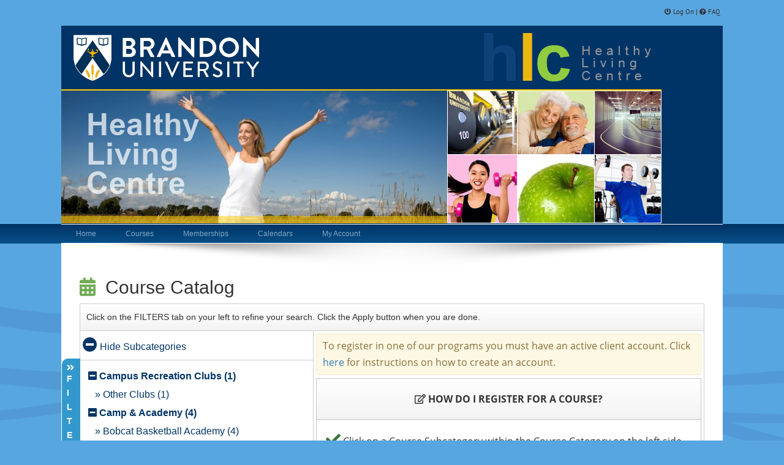

--- FILE ---
content_type: text/html; Charset=utf-8
request_url: https://app.univerusrec.com/bupub/courses/index.asp?s=19&c=18&sc=57&crs=726
body_size: 22693
content:
<!DOCTYPE html PUBLIC "-//W3C//DTD XHTML 1.0 Transitional//EN">
<html>
<head>
<meta http-equiv="X-UA-Compatible" content="IE=Edge"> 
<!--[if IEMobile 7]><html class="iem7"  lang="en" dir="ltr"><![endif]-->
<!--[if lte IE 6]><html class="lt-ie9 lt-ie8 lt-ie7"  lang="en" dir="ltr"><![endif]-->
<!--[if (IE 7)&(!IEMobile)]><html class="lt-ie9 lt-ie8"  lang="en" dir="ltr"><![endif]-->
<!--[if IE 8]><html class="lt-ie9"  lang="en" dir="ltr"><![endif]-->
<!--[if (gte IE 9)|(gt IEMobile 7)]><!--><html lang="en" dir="ltr"
  xmlns:content="http://purl.org/rss/1.0/modules/content/"
  xmlns:dc="http://purl.org/dc/terms/"
  xmlns:foaf="http://xmlns.com/foaf/0.1/"
  xmlns:og="http://ogp.me/ns#"
  xmlns:rdfs="http://www.w3.org/2000/01/rdf-schema#"
  xmlns:sioc="http://rdfs.org/sioc/ns#"
  xmlns:sioct="http://rdfs.org/sioc/types#"
  xmlns:skos="http://www.w3.org/2004/02/skos/core#"
  xmlns:xsd="http://www.w3.org/2001/XMLSchema#"><!--<![endif]--><title>Brandon University&nbsp;-&nbsp;Public Access</title><link href="/bupub/global_inc/bootstrap/css/font-metrophobic.css" type="text/css" rel="stylesheet">
<link href="/bupub/global_inc/bootstrap/css/font-open-sans.css" type="text/css" rel="stylesheet">
<link href="/bupub/global_inc/bootstrap/css/font-ptsans.css" rel="stylesheet" type="text/css">
<link href="/bupub/global_inc/bootstrap/css/fontawesome/all.min.css" rel="stylesheet">
<link href="/bupub/global_inc/bootstrap/css/fontawesome/v4-shims.min.css" rel="stylesheet">
<link href="/bupub/global_inc/bootstrap/css/bootstrap.min.css" rel="stylesheet">
<link href="/bupub/global_inc/bootstrap/css/bootstrap-theme.min.css" rel="stylesheet">
<link href="/bupub/global_inc/bootstrap/css/bootstrap-datetimepicker.min.css" rel="stylesheet">
<link href="/bupub/global_inc/bootstrap/css/bootstrap-submenu.min.css" rel="stylesheet">
<link href="/bupub/global_inc/bootstrap/css/bootstrap-tables.css" rel="stylesheet">
<link href="/bupub/global_inc/bootstrap/css/calculator-main.css" rel="stylesheet">
<link href="/bupub/global_inc/bootstrap/css/jquery-ui.css" rel="stylesheet" type="text/css">
<link href="/bupub/global_inc/bootstrap/colorpicker/css/evol.colorpicker.min.css" rel="stylesheet">
<link href="/bupub/global_inc/bootstrap/bxslider/jquery.bxslider.css" rel="stylesheet" type="text/css">
<link href="/bupub/global_inc/bootstrap/fancybox/jquery.fancybox.min.css" rel="stylesheet" type="text/css" media="screen" />
<link href="/bupub/global_inc/bootstrap/css/timepicki.css" rel="stylesheet">
<link href="/bupub/global_inc/bootstrap/css/jquery-ui.css" rel="stylesheet">

<!-- Just Testing This out for ie 8 support -->
  <!--[if lt IE 9]>
    <![endif]-->
<!-- Just Testing This out for ie 8 support -->

<style type="text/css">

.fancybox-content {
    -webkit-box-shadow: 0 10px 25px rgba(0, 0, 0, 0.5);
       -moz-box-shadow: 0 10px 25px rgba(0, 0, 0, 0.5);
	        box-shadow: 0 10px 25px rgba(0, 0, 0, 0.5);
	-webkit-border-radius: 4px;
	   -moz-border-radius: 4px;
	        border-radius: 4px;
            padding: 15px;
}

.fancybox-iframe {
    padding: 15px;
}

/**** Tool Tip CSS ****/
.tooltip {
  color: #000;
  background: transparent;
  border: none;
}

.tooltip-inner {
	color: #fff;
    background-color: #357EBD !important;
    font-weight: bold !important;
}

.tooltip.top .tooltip-arrow {
  bottom: 0;
  left: 50%;
  margin-left: -5px;
  border-top-color: #357EBD;
  border-width: 5px 5px 0;
}
.ghst-disabled{color:#99bcdb;}
.alert{padding:6px 10px 6px 10px;margin-bottom:5px !important;}

.modal-open[style] {
padding-right: 0px !important;
}
/*** Begin Form Styles ***/
.input-sm{font-size:14px}
input[type='checkbox'], input[type='radio']{
margin:2px 4px 4px 4px;
}
/*** End Form Styles ***/

/*** Back to Top Button (appears after scrolling down the page) ****/
.back-to-top {
	background: none;
	margin: 0;
	position: fixed;
	bottom: 0;
	right: 0;
	width: 70px;
	height: 80px;
	z-index: 100;
	display: none;
	text-decoration: none;
	color: #ccc;
	font-size:10px;
}
.back-to-top span {
	font-size: 15px;
	font-weight:bold;
	color: #ccc;
}
.back-to-top i {
	font-size: 50px;
	
	color: 337ab7 !important;
	
}

/**** Boostrap Grid Centering Styles (shared_inc/style/bootstrap-grid.css) ****/
.col-grid {
    border: 1px solid black;
    width: 175px;
    height: 90px;
    margin-right: 5px !important;
}
.row-centered {
    text-align:center;
}
.col-centered {
    display:inline-block;
    float:none;
    /* reset the text-align */
    text-align:left;
    /* inline-block space fix */
    margin-right:-4px;
}

/**** Bootstrap Pop Over Style Overrides (shared_inc/style/bootstrap-popover.css) ****/
.popover{
    max-width: 400px !important;
    width: 300px !important;
    border: 1px solid black !important;
}
.popover-title{
	color: #fff;
    background-color: #357EBD !important;
    font-weight: bold !important;
    border-bottom: 1px solid black !important;
}

/**** Dropdown Menu/SubMenu Classes (shared_inc/style/bootstrap-menu.css) ****/
.dropdown-menu {
    min-width: 150px !important;
}
.dropdown-menu>li>a {
    padding: 5px 20px !important;
    min-width: 50px !important;
}
.dropdown-submenu{position:relative;}
.dropdown-submenu>.dropdown-menu{top:0;left:100%;margin-top:-6px;margin-left:-1px;-webkit-border-radius:0 6px 6px 6px;-moz-border-radius:0 6px 6px 6px;border-radius:0 6px 6px 6px;}
.dropdown-submenu:hover>.dropdown-menu{display:block;}
.dropup .dropdown-submenu>.dropdown-menu{top:auto;bottom:0;margin-top:0;margin-bottom:-2px;-webkit-border-radius:5px 5px 5px 0;-moz-border-radius:5px 5px 5px 0;border-radius:5px 5px 5px 0;}
.dropdown-submenu>a:after{display:block;content:" ";float:right;width:0;height:0;border-color:transparent;border-style:solid;border-width:5px 0 5px 5px;border-left-color:#cccccc;margin-top:5px;margin-right:-10px;}
.dropdown-submenu:hover>a:after{border-left-color:#ffffff;}
.dropdown-submenu.pull-left{float:none;}.dropdown-submenu.pull-left>.dropdown-menu{left:-100%;margin-left:10px;-webkit-border-radius:6px 0 6px 6px;-moz-border-radius:6px 0 6px 6px;border-radius:6px 0 6px 6px;}

/**** Callout CSS (shared_inc/style/style-callout.css) ****/
div.callout {
	width: 100%;
	float: left;
}
div.callout {
	background-color: #fff;
	background-image: -moz-linear-gradient(top, #fff, #fff);
	position: relative;
	color: #ccc;
	padding: 10px;
	border-radius: 3px;
	box-shadow: 0px 0px 20px #999;
	margin: 25px;
	min-height: 50px;
	border: 1px solid #333;
	text-shadow: 0 0 1px #000;
}
.callout::before {
	content: "";
	width: 0px;
	height: 0px;
	border: 0.8em solid transparent;
	position: absolute;
}
.callout.top::before {
	left: 45%;
	bottom: -20px;
	border-top: 10px solid #fff;
}
.callout.bottom::before {
	left: 45%;
	top: -20px;
	border-bottom: 10px solid #fff;
}
.callout.bottom-right::before {
	left: 89%;
	/*top: -20px;*/
	/*border-bottom: 10px solid #999;*/
    border-left: 7px solid transparent;
    border-right: 7px solid transparent;
    border-bottom: 7px solid #ccc;
    border-bottom-color: #fff;
    top: -18px;
}
.callout.left::before {
	right: -20px;
	top: 40%;
	border-left: 10px solid #fff;
}
.callout.right::before {
	left: -20px;
	top: 40%;
	border-right: 10px solid #fff;
}
.callout.top-left::before {
	left: 7px;
	bottom: -20px;
	border-top: 10px solid #fff;
}
.callout.top-right::before {
	right: 7px;
	bottom: -20px;
	border-top: 10px solid #fff;
}
/****************Tab Styles*********************/
.nav>li>a:hover,.nav>li>a:focus{text-decoration:none;background-color:#ccc}.nav>li.disabled>a{color:#777}

	.panel-heading {
	padding: 6px 10px;
	}
/****************Bootbox Override**************/
body.modal-open {
    overflow: visible;
}

/***************BK Loading Styles (spinner graphic)**************/
.bk-loading {
	background-image: url('/bupub/global_inc/bootstrap/fancybox/fancybox_sprite.png');
	position: relative;
	background-position: 0 -108px;
	opacity: 0.8;
	cursor: pointer;
	z-index: 8060;
	margin: auto;
}
.bk-loading div {
	width: 44px;
	height: 44px;
	background: url('/bupub/global_inc/bootstrap/fancybox/fancybox_loading.gif') center center no-repeat;
}
.bk-loading-msg {
	color: #fff;
    width: 250px;
    text-align: center;
    font-size: 14px;
    position: relative;
}
.bk-loading-overlay {
	position: absolute;
	top: 0;
	left: 0;
	overflow: hidden;
	display: none;
	z-index: 8010;
	background: url('/bupub/global_inc/bootstrap/fancybox/fancybox_overlay.png');
}
.bk-loading-overlay-fixed {
	position: fixed;
	bottom: 0;
	right: 0;
}
.bk-loading-wrap,
.bk-loading-outer,
.bk-loading-inner
{
	padding: 0;
	margin: 0;
	border: 0;
	outline: none;
	vertical-align: top;
}
.bk-loading-wrap {
	/*position: absolute;*/
	z-index: 8020;
	width: 250px;
    min-height: 110px;
    top: 50%;
    left: 40%;
    opacity: 1;
    overflow: visible;
    margin: auto;
}
.bk-loading-outer, .bk-loading-inner {
	position: relative;
}

.bk-loading-inner {
	overflow: hidden;

}
.sso-btn{
	min-width: 145px;
}
</style>
<style type="text/css">
/************ Begin classes in all pages *********/
html { overflow: -moz-scrollbars-vertical !important; overflow-y: scroll;}
body { background-color: #58A6DF; margin:0px;padding:0px;
    -webkit-font-smoothing: antialiased;
    overflow-x: hidden;
    position: relative;
    direction: ltr;
background-image: url("/bupub/header/bupub/images/waves.gif");background-repeat:repeat-x; background-attachment:fixed; padding:0px;margin:0px;background-position:left 480px;
}
.bk_box-sizing{
box-sizing:content-box;
}

.qlink_box, .header_box, menu_box, .container_box, .content_box, .footer_box{
	max-width:1080px;
	min-width:750px;
}

.qlink_box{
	height:42px;margin:2px auto 2px auto;padding:4px; 
	text-align:right;
	color: #333333;
	font-size:8pt
}
.header_box{ 
	padding:0;
	margin:0 auto 0 auto;
	
}

.menu_box{  
	padding:0px;
	margin:0 auto 0 auto;
	height:32px;border-top: solid 1px #ffffff;border-bottom: solid 1px #ffffff;filter: progid:DXImageTransform.Microsoft.gradient(startColorstr='#003466', endColorstr='#074f87'); /* for IE */background: -moz-linear-gradient(top,  #003466,  #074f87); /* for firefox 3.6+ */ background: -webkit-gradient(linear, left top, left bottom, color-stop(0%, #003466), color-stop(100%,#074f87)); /* Chrome,Safari4+ */background: -ms-linear-gradient(top, #003466 0%,#074f87 100%); /* IE10+ */background: linear-gradient(top, #003466 0%,#074f87 100%); /* W3C */}

.container_box{
	margin:0 auto 0 auto;
	
}

.content_box{
	min-height:600px;
	margin:0 auto 0 auto;
	overflow:hidden;
	padding:30px 10px;
	width:100%;
	background:#FFFFFF url(/bupub/images/shadow-top.png) no-repeat top center;
	
}
.footer_box {
	padding:0; margin:10px 0 0 0;
	margin-left:auto;
	margin-right:auto;
}


.qlink_background{
	
		margin:0px;padding:4px;
		background-color:transparent;height:42px; 
}

.hd_background {
	
		position:absolute;
		top:42px;
		margin:0px;padding:0px;
		width:100%;
		height: 324px;
		background-color:transparent;
}

.menu_background{
	
			position:absolute;
			margin:0px;padding:0px;
			width:100%;
			height:32px;
			
			background-color:transparent;top:156px;top:366px;filter: progid:DXImageTransform.Microsoft.gradient(startColorstr='#003466', endColorstr='#074f87'); /* for IE */background: -moz-linear-gradient(top,  #003466,  #074f87); /* for firefox 3.6+ */ background: -webkit-gradient(linear, left top, left bottom, color-stop(0%, #003466), color-stop(100%,#074f87)); /* Chrome,Safari4+ */background: -ms-linear-gradient(top, #003466 0%,#074f87 100%); /* IE10+ */background: linear-gradient(top, #003466 0%,#074f87 100%); /* W3C */ 
}
.contentbg{ background-color: #FFFFFF;
	font-size : 16px;
	font-weight : normal;
	color : #000000;
	line-height:160%
}
.content_container{margin:20px;;}

/*Fleg Reg Styles copied from CK*/
.hd {
	font-size : 20px;
	font-weight : bold;
	color : #000000;
}
.tbl-border {  background-color : #cccccc;}
.contenttd {
	font-weight : normal;
	color : #000000;
	background-color : #ffffff;
}
.bgcolor {
    background-color : #f4f4f4;
	font-size : 16px;
	font-weight : normal;
	color : #000000;
}

.footer_background{

	
	background-color:#363839;
	margin:0;padding:0 0 40px 0;
	height: 120px;
	border-top: solid 10px #e9eaee;

	
}
.copyright_box
{
	width:1080px; padding:10px 10px 30px 10px; margin:0px;
	margin-left:auto;
	margin-right:auto;
}
.copyright_background{
	background-color:#282a2b;
	margin:0px;padding:0px;
	border-top: solid 1px #4b4c4d;	
}

.menuSidebg{ background-color: #cfddea;
	color : #373535;
	font-size : 14px;
	font-weight : normal;
}

.footerbg{ 
	color : #ffffff;
	font-size : 16px;
	font-weight : normal;
}
.copyright{ background-color: transparent;
	color : #747474;
    min-width: 320px;
    font: 13px/20px 'PT Sans', Arial, Helvetica, sans-serif;

   /* color: #8c8989;
	font-size : 16px;
	font-weight : normal;*/
}

#PromptLogonPopUpDiv {
font-family:tahoma,arial,geneva;
font-size:8pt;
font-weight:bold;
padding:2px;
border:0px solid gray
}

#ProcessPaymentPopUpDiv {
display:none;
position:absolute;
left:8%;
top: 57.75%;
width:80%;
height:120px;
margin:15px;
font-family:tahoma,arial,geneva;
font-size:8pt;
font-weight:bold;
color:#980000;
padding:2px;
border:0px solid gray
z-index:100;
}

#CoverFullPopUpDiv {
display:none;
position:absolute;
left:0px;
top:0px;

width:100%;
height:100%;
background:gray;
filter:alpha(Opacity=50);
opacity:0.5;
-moz-opacity:0.5;
-khtml-opacity:0.5
z-index:99;
}

.b1, .b2, .b3, .b4{font-size:1px; overflow:hidden; display:block;}
.b1 {height:1px; background:#888; margin:0 5px;}
.b2 {height:1px; background:#ffffff; border-right:2px solid #888; border-left:2px solid #888; margin:0 3px;}
.b3 {height:1px; background:#ffffff; border-right:1px solid #888; border-left:1px solid #888; margin:0 2px;}
.b4 {height:2px; background:#ffffff; border-right:1px solid #888; border-left:1px solid #888; margin:0 1px;}
.contentb {background: #ffffff; border-right:1px solid #888; border-left:1px solid #888;}
.contentb div {margin-left: 5px;}

/******************Fancybox Styles********************/

    .compensate-for-scrollbar{
        margin-right: unset !important;
    }

    .fancybox-slide{
        overflow-y: hidden !important;
    }
    
	.fancybox-header {
    font-size: 14px;
    line-height: 1.4285;
    border-radius: 6px 6px 0px 0px;
	background-color: #cccccc;
	padding:6px;
	}
	
	.fancybox-top {
    border-radius: 6px 6px 0px 0px;
	border-width:1px 1px 0px 1px;
	border-style:solid;
	border-color:#cccccc;
	background-color: #ffffff;
	padding:6px;
	}
	.fancybox-footer {
    border-radius: 0px 0px 6px 6px;
	border-width:0px 1px 1px 1px;
	border-style:solid;
	border-color:#cccccc;
	background-color: #ffffff;
	padding:6px;
	}
	.divcontent {
		margin: 0px;
		border-left:1px solid #cccccc;
		border-right:1px solid #cccccc;
		padding-left: 0px;
		padding-right: 0px;
	}
	.fancybox-content-padding{
	padding:0px 8px;
	}
	.tblcontent {
		margin: 0px;
		border-bottom: 1px solid #cccccc;
		border-right: 1px solid #cccccc;
		padding-left: 4px;
		padding-right: 4px;
		background-color: #ffffff;
	}
	.tblcontentr {
		margin: 0px;
		border-bottom: 1px solid #cccccc;
		padding-left: 4px;
		padding-right: 4px;
		background-color: #ffffff;
	}
.graylr{
		margin: 0px;
		border-bottom: 1px solid #cccccc;
		border-left: 1px solid #cccccc;
		border-right: 1px solid #cccccc;
		padding-left: 4px;
		padding-right: 4px;
		background-color: #f4f4f4;
	}
.grayl{
		margin: 0px;
		border-bottom: 1px solid #cccccc;
		border-left: 1px solid #cccccc;
		padding-left: 4px;
		padding-right: 4px;
		background-color: #f4f4f4;
	}
.gray-list{
		background-color: #f4f4f4;
	}
.table-border-bottom{border-bottom: 1px solid #cccccc;}
.table-border-right{border-right: 1px solid #cccccc;}






/************ Begin menu classes *********/
.menu_link:link{ 
	font-family : arial, geneva; 
	font-size : 9pt;
	font-weight : normal;
	text-decoration : none; 
	color : #83a7c3;
	padding:0px 24px 0px 24px; margin:0px;
    text-align:center;
	border-right: #FFFFFF;
	line-height:30px;
	height:30px;
	display:inline-block;
	outline: none;
	filter: progid:DXImageTransform.Microsoft.gradient(startColorstr='#003466', endColorstr='#074f87'); /* for IE */background: -moz-linear-gradient(top,  #003466,  #074f87); /* for firefox 3.6+ */ background: -webkit-gradient(linear, left top, left bottom, color-stop(0%, #003466), color-stop(100%,#074f87)); /* Chrome,Safari4+ */background: -ms-linear-gradient(top, #003466 0%,#074f87 100%); /* IE10+ */background: linear-gradient(top, #003466 0%,#074f87 100%); /* W3C */
}
.menu_link_left{
border-left: #FFFFFF;
}
.menu_link:visited {
	font-family : arial, geneva; 
	font-size : 9pt;
	font-weight : normal;
	text-decoration : none; 
	color : #83a7c3;
	padding:0px 24px 0px 24px; margin:0px;
	border-right: #FFFFFF;
	line-height:30px;
	height:30px;
	display:inline-block;
	outline: none;
	filter: progid:DXImageTransform.Microsoft.gradient(startColorstr='#003466', endColorstr='#074f87'); /* for IE */background: -moz-linear-gradient(top,  #003466,  #074f87); /* for firefox 3.6+ */ background: -webkit-gradient(linear, left top, left bottom, color-stop(0%, #003466), color-stop(100%,#074f87)); /* Chrome,Safari4+ */background: -ms-linear-gradient(top, #003466 0%,#074f87 100%); /* IE10+ */background: linear-gradient(top, #003466 0%,#074f87 100%); /* W3C */}
.menu_link:active {  
	font-family : arial, geneva; 
	font-size : 9pt;
	text-decoration : none;
	color : #83a7c3;
	font-weight : normal;
	padding:0px 24px 0px 24px; margin:0px;
	border-right: #FFFFFF;
	line-height:30px;
	height:30px;
	display:inline-block;
	outline: none;
	filter: progid:DXImageTransform.Microsoft.gradient(startColorstr='#003466', endColorstr='#074f87'); /* for IE */background: -moz-linear-gradient(top,  #003466,  #074f87); /* for firefox 3.6+ */ background: -webkit-gradient(linear, left top, left bottom, color-stop(0%, #003466), color-stop(100%,#074f87)); /* Chrome,Safari4+ */background: -ms-linear-gradient(top, #003466 0%,#074f87 100%); /* IE10+ */background: linear-gradient(top, #003466 0%,#074f87 100%); /* W3C */}
.menu_link:hover {
	font-family : arial, geneva; 
	font-size : 9pt;
	text-decoration : none;  
	color : #ffffff;
	font-weight : normal;
	padding:0px 24px 0px 24px; margin:0px;
	border-right: #FFFFFF;
	line-height:30px;
	height:30px;
	display:inline-block;
	outline: none;
	filter: progid:DXImageTransform.Microsoft.gradient(startColorstr='#074f87', endColorstr='#003466'); /* for IE */background: -moz-linear-gradient(top,  #074f87,  #003466); /* for firefox 3.6+ */ background: -webkit-gradient(linear, left top, left bottom, color-stop(0%, #074f87), color-stop(100%,#003466)); /* Chrome,Safari4+ */background: -ms-linear-gradient(top, #074f87 0%,#003466 100%); /* IE10+ */background: linear-gradient(top, #074f87 0%,#003466 100%); /* W3C */}
/************ Begin link classes in all pages *********/
a:link,a:visited,a:active,a:hover{ outline:none; }

.normal:link,.normal:visited { color: #003466; font-family : arial, geneva; font-size : 16px; font-weight : normal; text-decoration : none; cursor:hand;}
.normal:hover,.normal:active { color: #333333;}

.catalog:link,.catalog:visited{ color : #003466; font-family : arial, geneva; font-size : 16px; font-weight : bold; text-decoration : none; }
.catalog:hover,.catalog:active  { color : #333333;}

.catalog-node:link,.catalog-node:visited { color : #003466; font-family : arial, geneva; font-size: 14px; font-weight : normal; text-decoration : none; vertical-align:text-top;}
.catalog-node:hover,.catalog-node:active { color : #333333;}

.darkbgLink:link,.darkbgLink:visited{color:#ffffff; font-family:inherit; font-size:inherit; font-weight:inherit; text-decoration : none; }
.darkbgLink:hover,.darkbgLink:active {color:#cccccc;}

.sm:link,.sm:visited { color : #ffffff; font-family : arial, geneva; font-size : 8pt; font-weight : normal; text-decoration : none; }
.sm:hover,.sm:active { color : #ffffff;
text-decoration : underline;
}

.footerlink:link,.footerlink:visited{ color : #bfbfbf; font-family : 'PT Sans', Arial, Helvetica, sans-serif; font-size : 16px; font-weight : normal; text-decoration : none; }
.footerlink:hover,.footerlink:active { color : #a0ce4e; 
text-decoration: none;
}

.qlink:link,.qlink:visited{ color: #333333; font-family : 'pt sans',arial, geneva; font-size : 8pt; font-weight : normal; text-decoration : none; }
.qlink:hover,.qlink:active { color: #ffffff;}

.copyrightlink:link,.copyrightlink:visited{ color: #bfbfbf; font-family : 'pt sans',arial, geneva; font-size : 13px; font-weight : normal; text-decoration : none; }
.copyrightlink:hover,.copyrightlink:active { color: #a0ce4e; }

.sociallink:link,.sociallink:visited{ color: #46494a; font-family : 'pt sans',arial, geneva; font-size : 13px; font-weight : normal; text-decoration : none; }
.sociallink:hover,.sociallink:active { color: #404244; }/************ Begin Form classes *********/
input:not([type=image]):not([type=checkbox]):not([type=radio]), select, textarea, password {
  border:solid 1px #cccccc;
  padding:5px 10px;
  font-size:16px;
  line-height:1.5;
  border-radius:3px;
  font-weight:normal;
}

label.checkbox-label input[type=checkbox]{
    position: relative;
    vertical-align: middle;
    bottom: 1px;
    font-size:16px;
}

input[type='checkbox'], input[type='radio']{
    margin: 2px 4px 4px 4px;
    width:15px;
    height:15px;
}

select:focus, textarea:focus{
  border:solid 1px #66afe9;
  padding:5px 10px;
  font-size:16px;
  line-height:1.5;
  border-radius:3px
  border-color:#66afe9;
  outline:0;
  -webkit-box-shadow:inset 0 1px 1px rgba(0,0,0,.075), 0 0 8px rgba(102, 175, 233, 0.6);
  box-shadow:inset 0 1px 1px rgba(0,0,0,.075), 0 0 8px rgba(102, 175, 233, 0.6)
}
.multi-select{
border:1px solid #cccccc;
border-radius:4px;
padding:10px;
margin:4px;
}
.topfull{

/*
border-top: 5px solid #cccccc;
border-left: 5px solid #cccccc;
border-right: 5px solid #cccccc;
padding:4px;
margin:0px;
background-color: #cccccc;
	font-size : 16px;
	font-weight : normal;
	color : #000000;*/
	line-height:120%
}
.content{padding:0px 0px 0px 0px;}
/*gradient_bg padding_tbl_header border_all*//************ Begin classes for course catalogue left side *********/

.topfull{
/*padding:4px;
margin:0px;
background-color: #cccccc;
width:100%;
	line-height:120%;	width:1020px;
	font-size : 16px;
	font-weight : normal;
	color : #000000;

    border: 1px solid #cccccc;
    background-image: linear-gradient(to bottom,#fff 0,#f3f3f3 100%);
    background-repeat: repeat-x;
    filter: progid:DXImageTransform.Microsoft.gradient(startColorstr='#ffffffff', endColorstr='#fff3f3f3', GradientType=0);
*/
}
.tabledivider{
border-bottom: 1px solid #cccccc;
}
.content_topleft{padding:10px 4px;}
.container_left{
background-color:#ffffff;
border-left: 1px solid #cccccc;
border-right: 1px solid #cccccc;
border-bottom: 1px solid #cccccc;
width:100%;
}
.container_right{
background-color:#ffffff;
border-right: 1px solid #cccccc;
border-bottom: 1px solid #cccccc;
padding:0px;
}
.catagoryhr{
border-bottom: 1px solid #cccccc;
margin:0px;
padding:2px 0px 0px 0px;
}
.leftcontent{
border: 1px solid #d0d1d3;
padding:4px;
margin:0px;
width:380px;
height:756px;
overflow:auto;
}
.rightcontent{
border-top: 1px solid #d0d1d3;
border-bottom: 1px solid #d0d1d3;
border-right: 1px solid #d0d1d3;
padding:4px;
margin:0px;
width:637px;
height:656px;
overflow:auto;float: left;
}

.catalogdiv{padding:0px 0px 0px 12px;margin:0px;}
.content{padding:0px 0px 16px 0px;}
/************ Begin content classes in all pages *********/

/*********** Content Classes ***********/
.bk_container{
background-color:#ffffff;
border-left: 1px solid #cccccc;
border-right: 1px solid #cccccc;
padding:0px;
margin:0px;
/*width:900px;*/
	font-size : 16px;
	font-weight : normal;
	color : #000000;
	line-height:120%
}

div {
	font-family : arial, geneva;
	line-height:170%
}

.gradient_bg{
    background-image: linear-gradient(to bottom,#fff 0,#f3f3f3 100%);
    background-repeat: repeat-x;
    filter: progid:DXImageTransform.Microsoft.gradient(startColorstr='#ffffffff', endColorstr='#fff3f3f3', GradientType=0);
}

.height48{height:48px;}
.bordercolor{ background-color: #d0d1d3;}
.bordercolorSideMenu{ background-color: #373535}

.hline{ background-color: #ffffff;}
.bordercolorbutton{ background-color: #006981}
.buttonbg{ background-color: #FFFFFF;
	color : #ffffff;
	font-size : 16px;
	font-weight : bold;
	width : 100%; 
}
.buttonbgOn{ background-color: #fefe9b;
	color : #006981;
	font-size : 16px;
	font-weight : bold;
	width : 100%; 
}

.xs_txt{font-size:12px}
.sm_txt{font-size:14px}
.bold_txt{font-weight:bold;}
.tblbordercolor{background-color:#cccccc;
	color : #000000;
	font-size : 16px;
	font-weight : normal;
}
.required{
	font-size : 16px;
	font-weight : normal;
	color : #980000;
}
.redsmnote{
	font-size : 13px;
	font-weight : normal;
	color : #980000;
}
.contenthighlight{ background-color: #edecec;
	font-size : 16px;
	font-weight : normal;
	color : #000000;
	line-height: 160%;
}
.contenthighlight:hover{
	background-color: #dff0d8;
}
.contenthighlight2{ background-color: #dddddd;
	color : #000000;
	font-size : 16px;
	font-weight : normal;
}
.contenthighlight-nohover{ background-color: #edecec;
	color : #000000;
	font-size : 16px;
	font-weight : normal;
}

.grybg{ background-color: #edecec;}
.graytxt{color:#777777;font-size:18px; }
.contenthd{ 
	font-size : 18px;
	font-weight : bold;
	color : #373535;
	line-height: 135%;
}

.mod1_color{color:#4572B3;}
.mod2_color{color:#71ab55;}
.mod3_color{color:#8d2720;}
.mod6_color{color:#ffab40;}
.mod7_color{color:#ffe658;}
.border_all{
	border: 1px solid #cccccc;
}
.border_bottom{
	border-bottom: 1px solid #cccccc;
}
.border_TB{
	border-top: 1px solid #cccccc;
	border-bottom: 1px solid #cccccc;
}
.border_RL{
	border-right: 1px solid #cccccc;
	border-left: 1px solid #cccccc;
}
.border_RBL{
	border-right: 1px solid #cccccc;
	border-bottom: 1px solid #cccccc;
	border-left: 1px solid #cccccc;
}
.border_TRL{
	border-top: 1px solid #cccccc;
	border-right: 1px solid #cccccc;
	border-left: 1px solid #cccccc;
}

.hdlnkbg{
	color : #ffffff;
}

.s64 {
    font-size: 64px !important;
}
.s34 {
    font-size: 34px !important;
	vertical-align:text-bottom;
}
.s24 {
    font-size: 24px !important;
	vertical-align:text-bottom;
}
.valignmiddle{vertical-align:middle;}
.padding_tbl_content10{padding:8px;}
.padding_tbl_content20{padding:20px;}
.padding_tbl_header{padding:10px;}

.panelbg{
background-color:#58A6DF;
}

.invoice-hd{
background-color:#dff0d8;
}
.invoice {
	color : #000000;
	background-color : #ffffff;
}
.credit {
	color : red;
}
.debit {
	color : #000000;
}
</style>
<script type="text/javascript" src="/bupub/global_inc/bootstrap/js/HackTimer.min.js"></script>
<script type="text/javascript" src="/bupub/global_inc/bootstrap/js/jquery-2.2.4.min.js"></script>
<script type="text/javascript" src="/bupub/global_inc/bootstrap/js/jquery-ui.min.js" charset="utf-8"></script>
<script type="text/javascript" src="/bupub/global_inc/bootstrap/js/moment.js"></script>
<script type="text/javascript" src="/bupub/global_inc/bootstrap/js/moment-locale-fr-ca.js"></script>
<script type="text/javascript" src="/bupub/global_inc/bootstrap/js/moment-locale-en-ca.js"></script>
<script type="text/javascript" src="/bupub/global_inc/bootstrap/js/bootstrap.min.js"></script>
<script type="text/javascript" src="/bupub/global_inc/bootstrap/js/bootstrap-datetimepicker.min.js"></script>
<script type="text/javascript" src="/bupub/global_inc/bootstrap/js/bootbox.min.js"></script>
<script type="text/javascript" src="/bupub/global_inc/bootstrap/js/bootstrap-submenu.min.js"></script>
<script type="text/javascript" src="/bupub/global_inc/bootstrap/js/twitter.typeahead.js"></script>
<script type="text/javascript" src="/bupub/global_inc/bootstrap/js/calculator.js"></script>
<script type="text/javascript" src="/bupub/global_inc/bootstrap/js/important.js"></script>
<script type="text/javascript" src="/bupub/global_inc/bootstrap/js/jquery.browser.js"></script>
<script type="text/javascript" src="/bupub/global_inc/bootstrap/js/jquery.iframe-auto-height.js"></script>
<script type="text/javascript" src="/bupub/global_inc/bootstrap/colorpicker/js/evol.colorpicker.js"></script>
<script type="text/javascript" src="/bupub/global_inc/bootstrap/js/jquery.soap.js"></script>
<script type="text/javascript" src="/bupub/global_inc/bootstrap/js/jquery.formatCurrency-1.4.0.js"></script>
<script type="text/javascript" src="/bupub/global_inc/bootstrap/js/jquery.maskedinput.min.js"></script>
<script type="text/javascript" src="/bupub/global_inc/bootstrap/bxslider/jquery.bxslider.min.js"></script>
<script type="text/javascript" src="/bupub/global_inc/bootstrap/fancybox/jquery.fancybox.min.js"></script>
<script type="text/javascript" src="/bupub/global_inc/bootstrap/js/timepicki.js"></script>


<script type="text/javascript">

bootbox.setLocale('en');
moment.locale('en-ca');


$.fn.extend({
    id : function() {
        return this.attr('id');
    }
});

var strFaxFormatString = "(999) 999-9999? x99999";
strFaxFormatString = strFaxFormatString.replace("? x99999", "");

$(document).ready(function(){
    $('[data-toggle="popover"]').popover({html: true});
    $('[data-toggle="tooltip"]').tooltip();
	
	jQuery(function($){
	   $("#phone1").mask("(999) 999-9999? x99999", {autoclear: false});
	   $("#phone2").mask("(999) 999-9999? x99999", {autoclear: false});
	   $("#fax").mask(strFaxFormatString, {autoclear: false});
	   $("#mother_work_number").mask("(999) 999-9999? x99999", {autoclear: false});
	   $("#father_work_number").mask("(999) 999-9999? x99999", {autoclear: false});
	   $("#emerg_contact_number").mask("(999) 999-9999? x99999", {autoclear: false});
	   $("#dr_phone").mask("(999) 999-9999? x99999", {autoclear: false});
	   $("#ordPhoneNumber").mask("(999) 999-9999? x99999", {autoclear: false});
	});

	$(':text').each(function(index) {
		if ($(this).attr('class') == '' || $(this).attr('class') == undefined) {
			$(this).addClass("form-control");
		}
	});

	$('[type=password]').keypress(function(e) {
		var $password = $(this),
			tooltipVisible = $('.tooltip').is(':visible'),
			s = String.fromCharCode(e.which);
  
		//Check if capslock is on. No easy way to test for this
		//Tests if letter is upper case and the shift key is NOT pressed.
		if ( s.toUpperCase() === s && s.toLowerCase() !== s && !e.shiftKey ) {
		if (!tooltipVisible)
    		$password.tooltip('show');
		} else {
		if (tooltipVisible)
    		$password.tooltip('hide');
		}
  
		//Hide the tooltip when moving away from the password field
		$password.blur(function(e) {
		$password.tooltip('hide');
		});
	});

	var offset = 100;
    var duration = 300;
    $(window).scroll(function() {
        if ($(this).scrollTop() > offset) {
            $('.back-to-top').fadeIn(duration);
        } else {
            $('.back-to-top').fadeOut(duration);
        }
    });

	$('.back-to-top').click(function (event) {
		event.preventDefault();
		$('html, body').animate({ scrollTop: 0 }, duration);
		return false;
	});

	$(document).on('afterShow.fb', function (e, instance, slide) {
		var iFancyBoxHeight = $('.fancybox-content').height();
		if (iFancyBoxHeight > window.innerHeight) {
			$('.fancybox-content').height("100%");
		}
	});

	
});

function checkAPIErrorMessage(objJSON) {
    
    return true;
    
}

function processLogoff() {
    
        logoffRedirect(0, 150);
    
}

function logoffRedirect(iMod5ZoneID, iMod5SubzoneID) {
    var objForm = document.createElement("form");
    objForm.setAttribute("method", "post");
    objForm.setAttribute("action", "/bupub/logoff.asp");

    var objInput = document.createElement("input");
    objInput.setAttribute("type", "hidden");
    objInput.setAttribute("name", "m5");
    objInput.setAttribute("value", "1");
    objForm.appendChild(objInput);

    objInput = document.createElement("input");
    objInput.setAttribute("type", "hidden");
    objInput.setAttribute("name", "z");
    objInput.setAttribute("value", iMod5ZoneID);
    objForm.appendChild(objInput);

    objInput = document.createElement("input");
    objInput.setAttribute("type", "hidden");
    objInput.setAttribute("name", "sz");
    objInput.setAttribute("value", iMod5SubzoneID);
    objForm.appendChild(objInput);

    objInput = document.createElement("input");
    objInput.setAttribute("type", "hidden");
    objInput.setAttribute("name", "tko");
    objInput.setAttribute("value", "0");
    objForm.appendChild(objInput);

    document.body.appendChild(objForm);
    objForm.submit();
}

    document.msCapsLockWarningOff = true;
</script>


<script language="javascript"><!--

//--></script>
<script language="javascript">
<!--
$(function () { //when page loads
    //Format the filter title
    var filterTitle = "Filters";
    var formatedTitle = "";
    for (var i = 0; i < filterTitle.length; i++) {
        formatedTitle += filterTitle[i] + " ";
    }
    formatedTitle = formatedTitle.trim().toUpperCase();
    $("#verticalFilter").html(formatedTitle);

    $('.timepicker').timepicki(); 

    var strStartTime = '';
    var strEndTime = '';

    //populate start time
    if (strStartTime) {
        $("[name='start_time_filter']").val(strStartTime);
    }

    //populate end time
    if (strEndTime) {
        $("[name='end_time_filter']").val(strEndTime);
    }

    if (advanceFiltersHaveValues()) {
        toggleAdvancedFilters();
    }

    $("#toggle_filters").click(function () {
        $("#course_filters").toggle("slide");
        $(".toggle-filters").toggle();
    });

});

function toggleAllCourseTypes() {
    $(".course-type-checkbox").each(function () {
        $(this).prop("checked", false);
    });
}

function toggleAllCourseTypesCheckbox() {
    $(".course-type-select-all").prop("checked", false);
}

function toggleAdvancedFilters() {
    if ($('.advanced-filter:not(.filter-control):visible').length > 0) {
        clearAdvancedFilters();
    }
    $('.advanced-filter').slideToggle();
}

function resetFilters(oForm) {
    clearAdvancedFilters();
    for (i = 0; i < oForm.length; i++) {
        elementType = oForm.elements[i].type;
        switch (elementType) {
            case "text":
                oForm[i].value = "";
                break
            case "select-one":
                if (oForm[i].name == "sel_season_id") {
                    for (x = 0; x < oForm[i].options.length; x++) {
                        if (oForm[i].options[x].value == oForm.default_season_id.value){
                            oForm[i].selectedIndex = x;
                            break
                        }
                    }
                } else {
                    oForm[i].selectedIndex = 0;
                }
                break
            case "textarea":
                oForm[i].value = "";
                break
            case "checkbox":
                oForm[i].checked = false;
                break
        }
    }
    $(".course-type-checkbox").each(function () {
        $(this).attr("checked", false);
    });
    $(".course-type-select-all").prop("checked", true);
    
    $("#hide_closed_course_flg").prop("checked", true);
    
}

function clearAdvancedFilters() {
    $("[name='start_time_filter']").val("");
    $("[name='end_time_filter']").val("");
    $(".weekday_filter").each(function (index, element) {
        $(element).prop("checked", false);
    });
    $("[name='age_filter']").val("");
    $("[name='course_type_filter']").val("");
}

function advanceFiltersHaveValues() {
    var hasValues = false;
    hasValues = hasValues || $(".weekday_filter:checked").length > 0;
    hasValues = hasValues || !!$("[name='start_time_filter']").val();
    hasValues = hasValues || !!$("[name='end_time_filter']").val();
    hasValues = hasValues || !!$("[name='age_filter']").val();
    hasValues = hasValues || !!$("[name='course_type_filter']").val();
    hasValues = hasValues || !$("[name='hide_closed_course_flg']").prop("checked");
    return hasValues;
}

function applyFilters(oForm) {
    var iAgeFilter = oForm.age_filter.value;
    
    if (isNaN(Number(iAgeFilter))) {
        iAgeFilter = "";
    } else if (iAgeFilter < 1 || iAgeFilter > 110) {
        iAgeFilter = "";
    }
    
    oForm.age_filter.value = iAgeFilter;
    oForm.target = "_top";
    oForm.action = '/bupub/courses/index.asp';
    oForm.submit();
}

function openCloseOutline(iOutlineIndex, iMode) {
	if(iMode == 1) {
		document.getElementById('outline' + iOutlineIndex).style.display = '';
	} else if(iMode == 2) {
		document.getElementById('outline' + iOutlineIndex).style.display = 'none';
	}
}

function toggleAll(iOutlineIndex, iCatCount, iToggleMode) {
	if (iToggleMode == 1) {
		for (i=iOutlineIndex, j=1; i < iCatCount; i++, j++) {
			openCloseOutline(i, 1)
			displayPlusMinus(i, j);
		}
		document.getElementById('open_all').style.display='none';
		document.getElementById('close_all').style.display='inline';
	} else if (iToggleMode == 2) {
		for (i=iOutlineIndex, j=1; i < iCatCount; i++, j++) {
			openCloseOutline(i, 2)
			displayPlusMinus(i, j);
		}
		document.getElementById('open_all').style.display='inline';
		document.getElementById('close_all').style.display='none';
	}
}

//used for node clicks
function toggleOutline(iOutlineIndex) {
	if (document.getElementById('outline' + iOutlineIndex).style.display == 'none') {
		openCloseOutline(iOutlineIndex, 1)
	} else {
		openCloseOutline(iOutlineIndex, 2)
	}
}

function displayPlusMinus(iOutlineIndex) {
	if (document.getElementById('outline' + iOutlineIndex).style.display == 'none') {
		document.getElementById('plus' + iOutlineIndex).style.display = 'inline';
		document.getElementById('minus' + iOutlineIndex).style.display = 'none';
	} else {
		document.getElementById('plus' + iOutlineIndex).style.display = 'none';
		document.getElementById('minus' + iOutlineIndex).style.display = 'inline';
	}
}

function viewSubCategory(oForm, iSubCatID) {
	

	oForm.target = "details_iframe";
	oForm.action = "/bupub/courses/sub.asp";
	oForm.sub_cat_id.value = iSubCatID;
	oForm.submit();
}

function toggleAvailFilter(oForm, iMode) {
    //mode 1 = direct click of checkbox
    //mode 2 = click label to toggle checkbox and submit
    if(iMode == 2) {
        if(oForm.hide_closed_course_flg.checked) {
            oForm.hide_closed_course_flg.checked = false;
        } else {
            oForm.hide_closed_course_flg.checked = true;
        }
    }
}

function checkForNumber(strCntrl) {	
	if(isNaN(strCntrl)) {
		strCntrl = "";
	} else {
		var strNum = new String(strCntrl);
		if(strNum.search("[.]") != -1 || strNum.search("[-]") != -1 || strNum.search("[ ]") != -1) strCntrl = "";
	}
	return strCntrl
}
//-->
</script>
<meta property="og:url" content="https://app.univerusrec.com/bupub/courses/index.asp"><meta property="og:image" content="http://app.univerusrec.com/bupub/logos/bupub/logo-report.gif"><meta property="og:title" content="Brandon University&nbsp;-&nbsp;Public Access"></head><body><div id="PromptLogonPosDiv" style="display:none;"><div id="PromptLogonPopUpDiv"><div align="center" class="contenthd"><b>What Would You Like To Do?</b></div><br><table cellpading="2" cellspacing="5" border="0" width="100%" style="text-align:center;"><tr><td><a href="javascript:prompt_logon.submit();" class="btn btn-success">View Facility Availability</a></tr><tr><td valign="middle"><br><b>Or</b></td></tr><tr><td><br><a href="javascript:goLogon();" class="btn btn-success">Request/Book Facilities</a></td></tr></table><br><br></div></div><div id="site"><div class="overlay"></div><div class="qlink_background"><div class="qlink_box"><a href="/bupub/account/index.asp" class="qlink"><span class="fas fa-power-off"></span>&nbsp;Log On</a>&nbsp;|&nbsp;<a href="https://app.univerusrec.com/bupub/faq.asp" class="qlink"><span class="fas fa-question-circle"></span>&nbsp;FAQ</a></div></div><script language="javascript">
		<!--
		function toggleLanguage(iLanguageID) {
			bootbox.confirm("<b>Confirm Action</b><br><br>You are about to change languages. Any unsaved data will be lost. Are you sure you want to continue?<br><br>You are about to change languages. Any unsaved data will be lost. Are you sure you want to continue?", function(bConfirm) {
				if(bConfirm) {
					if(iLanguageID == 2) {
						document.change_language.sel_language.value = "en_ca";
					} else {
						document.change_language.sel_language.value = "fr_ca";
					}
					document.change_language.submit();
				}
			});
		}
		//-->
		</script><div class="hd_background"></div><div class="menu_background"></div><div class="container_box"><div id="CoverFullPos" style="position:relative"><div id="CoverFullPopUpDiv"></div><div class="header_box"><iframe src="/bupub/header/bupub/header.asp" align="center" name="iframe_name" id="iframe_name" width="100%" height="324" marginwidth="0" marginheight="0" scrolling="no" frameborder="0"></iframe></div><form name="prompt_logon" action="/bupub/facilities/mod1_link.asp" target="_top" method="post" style="display:none;"><input type="hidden" name="postback_dest" value=""></form><form action="/bupub/payment/payment.asp" name="zero_payment_form" method="post" style="padding:0px;margin:0px;"><input type="hidden" name="fmode" value="ihpf"><input type="hidden" name="pmode" value="direct"><input type="hidden" name="invoice_id" value=""></form><script language="javascript">
(function(e){Array.prototype.map||(Array.prototype.map=function(e,r){var a,o,i;if(null==this)throw new TypeError(" this is null or not defined");var n=Object(this),t=n.length>>>0;if("function"!=typeof e)throw new TypeError(e+" is not a function");for(r&&(a=r),o=Array(t),i=0;t>i;){var l,d;i in n&&(l=n[i],d=e.call(a,l,i,n),o[i]=d),i++}return o});var r=e.detect=function(){var e=function(){},r={browser_parsers:[{regex:"^(Opera)/(\\d+)\\.(\\d+) \\(Nintendo Wii",family_replacement:"Wii",manufacturer:"Nintendo"},{regex:"(SeaMonkey|Camino)/(\\d+)\\.(\\d+)\\.?([ab]?\\d+[a-z]*)",family_replacement:"Camino",other:!0},{regex:"(Pale[Mm]oon)/(\\d+)\\.(\\d+)\\.?(\\d+)?",family_replacement:"Pale Moon (Firefox Variant)",other:!0},{regex:"(Fennec)/(\\d+)\\.(\\d+)\\.?([ab]?\\d+[a-z]*)",family_replacement:"Firefox Mobile"},{regex:"(Fennec)/(\\d+)\\.(\\d+)(pre)",family_replacment:"Firefox Mobile"},{regex:"(Fennec)/(\\d+)\\.(\\d+)",family_replacement:"Firefox Mobile"},{regex:"Mobile.*(Firefox)/(\\d+)\\.(\\d+)",family_replacement:"Firefox Mobile"},{regex:"(Namoroka|Shiretoko|Minefield)/(\\d+)\\.(\\d+)\\.(\\d+(?:pre)?)",family_replacement:"Firefox ($1)"},{regex:"(Firefox)/(\\d+)\\.(\\d+)(a\\d+[a-z]*)",family_replacement:"Firefox Alpha"},{regex:"(Firefox)/(\\d+)\\.(\\d+)(b\\d+[a-z]*)",family_replacement:"Firefox Beta"},{regex:"(Firefox)-(?:\\d+\\.\\d+)?/(\\d+)\\.(\\d+)(a\\d+[a-z]*)",family_replacement:"Firefox Alpha"},{regex:"(Firefox)-(?:\\d+\\.\\d+)?/(\\d+)\\.(\\d+)(b\\d+[a-z]*)",family_replacement:"Firefox Beta"},{regex:"(Namoroka|Shiretoko|Minefield)/(\\d+)\\.(\\d+)([ab]\\d+[a-z]*)?",family_replacement:"Firefox ($1)"},{regex:"(Firefox).*Tablet browser (\\d+)\\.(\\d+)\\.(\\d+)",family_replacement:"MicroB",tablet:!0},{regex:"(MozillaDeveloperPreview)/(\\d+)\\.(\\d+)([ab]\\d+[a-z]*)?"},{regex:"(Flock)/(\\d+)\\.(\\d+)(b\\d+?)",family_replacement:"Flock",other:!0},{regex:"(RockMelt)/(\\d+)\\.(\\d+)\\.(\\d+)",family_replacement:"Rockmelt",other:!0},{regex:"(Navigator)/(\\d+)\\.(\\d+)\\.(\\d+)",family_replacement:"Netscape"},{regex:"(Navigator)/(\\d+)\\.(\\d+)([ab]\\d+)",family_replacement:"Netscape"},{regex:"(Netscape6)/(\\d+)\\.(\\d+)\\.(\\d+)",family_replacement:"Netscape"},{regex:"(MyIBrow)/(\\d+)\\.(\\d+)",family_replacement:"My Internet Browser",other:!0},{regex:"(Opera Tablet).*Version/(\\d+)\\.(\\d+)(?:\\.(\\d+))?",family_replacement:"Opera Tablet",tablet:!0},{regex:"(Opera)/.+Opera Mobi.+Version/(\\d+)\\.(\\d+)",family_replacement:"Opera Mobile"},{regex:"Opera Mobi",family_replacement:"Opera Mobile"},{regex:"(Opera Mini)/(\\d+)\\.(\\d+)",family_replacement:"Opera Mini"},{regex:"(Opera Mini)/att/(\\d+)\\.(\\d+)",family_replacement:"Opera Mini"},{regex:"(Opera)/9.80.*Version/(\\d+)\\.(\\d+)(?:\\.(\\d+))?",family_replacement:"Opera"},{regex:"(OPR)/(\\d+)\\.(\\d+)(?:\\.(\\d+))?",family_replacement:"Opera"},{regex:"(webOSBrowser)/(\\d+)\\.(\\d+)",family_replacement:"webOS"},{regex:"(webOS)/(\\d+)\\.(\\d+)",family_replacement:"webOS"},{regex:"(wOSBrowser).+TouchPad/(\\d+)\\.(\\d+)",family_replacement:"webOS TouchPad"},{regex:"(luakit)",family_replacement:"LuaKit",other:!0},{regex:"(Lightning)/(\\d+)\\.(\\d+)([ab]?\\d+[a-z]*)",family_replacement:"Lightning",other:!0},{regex:"(Firefox)/(\\d+)\\.(\\d+)\\.(\\d+(?:pre)?) \\(Swiftfox\\)",family_replacement:"Swiftfox",other:!0},{regex:"(Firefox)/(\\d+)\\.(\\d+)([ab]\\d+[a-z]*)? \\(Swiftfox\\)",family_replacement:"Swiftfox",other:!0},{regex:"rekonq",family_replacement:"Rekonq",other:!0},{regex:"(conkeror|Conkeror)/(\\d+)\\.(\\d+)\\.?(\\d+)?",family_replacement:"Conkeror",other:!0},{regex:"(konqueror)/(\\d+)\\.(\\d+)\\.(\\d+)",family_replacement:"Konqueror",other:!0},{regex:"(WeTab)-Browser",family_replacement:"WeTab",other:!0},{regex:"(Comodo_Dragon)/(\\d+)\\.(\\d+)\\.(\\d+)",family_replacement:"Comodo Dragon",other:!0},{regex:"(YottaaMonitor)",family_replacement:"Yottaa Monitor",other:!0},{regex:"(Kindle)/(\\d+)\\.(\\d+)",family_replacement:"Kindle"},{regex:"(Symphony) (\\d+).(\\d+)",family_replacement:"Symphony",other:!0},{regex:"Minimo",family_replacement:"Minimo",other:!0},{regex:"(Edge)/(\\d+)\\.(\\d+)",family_replacement:"Edge"},{regex:"(CrMo)/(\\d+)\\.(\\d+)\\.(\\d+)\\.(\\d+)",family_replacement:"Chrome Mobile"},{regex:"(CriOS)/(\\d+)\\.(\\d+)\\.(\\d+)\\.(\\d+)",family_replacement:"Chrome Mobile iOS"},{regex:"(Chrome)/(\\d+)\\.(\\d+)\\.(\\d+)\\.(\\d+) Mobile",family_replacement:"Chrome Mobile"},{regex:"(chromeframe)/(\\d+)\\.(\\d+)\\.(\\d+)",family_replacement:"Chrome Frame"},{regex:"(UC Browser)(\\d+)\\.(\\d+)\\.(\\d+)",family_replacement:"UC Browser",other:!0},{regex:"(SLP Browser)/(\\d+)\\.(\\d+)",family_replacement:"Tizen Browser",other:!0},{regex:"(Epiphany)/(\\d+)\\.(\\d+).(\\d+)",family_replacement:"Epiphany",other:!0},{regex:"(SE 2\\.X) MetaSr (\\d+)\\.(\\d+)",family_replacement:"Sogou Explorer",other:!0},{regex:"(Pingdom.com_bot_version_)(\\d+)\\.(\\d+)",family_replacement:"PingdomBot",other:!0},{regex:"(facebookexternalhit)/(\\d+)\\.(\\d+)",family_replacement:"FacebookBot"},{regex:"(Twitterbot)/(\\d+)\\.(\\d+)",family_replacement:"TwitterBot"},{regex:"(AdobeAIR|Chromium|FireWeb|Jasmine|ANTGalio|Midori|Fresco|Lobo|PaleMoon|Maxthon|Lynx|OmniWeb|Dillo|Camino|Demeter|Fluid|Fennec|Shiira|Sunrise|Chrome|Flock|Netscape|Lunascape|WebPilot|NetFront|Netfront|Konqueror|SeaMonkey|Kazehakase|Vienna|Iceape|Iceweasel|IceWeasel|Iron|K-Meleon|Sleipnir|Galeon|GranParadiso|Opera Mini|iCab|NetNewsWire|ThunderBrowse|Iron|Iris|UP\\.Browser|Bunjaloo|Google Earth|Raven for Mac)/(\\d+)\\.(\\d+)\\.(\\d+)"},{regex:"(Bolt|Jasmine|IceCat|Skyfire|Midori|Maxthon|Lynx|Arora|IBrowse|Dillo|Camino|Shiira|Fennec|Phoenix|Chrome|Flock|Netscape|Lunascape|Epiphany|WebPilot|Opera Mini|Opera|NetFront|Netfront|Konqueror|Googlebot|SeaMonkey|Kazehakase|Vienna|Iceape|Iceweasel|IceWeasel|Iron|K-Meleon|Sleipnir|Galeon|GranParadiso|iCab|NetNewsWire|Iron|Space Bison|Stainless|Orca|Dolfin|BOLT|Minimo|Tizen Browser|Polaris)/(\\d+)\\.(\\d+)"},{regex:"(iRider|Crazy Browser|SkipStone|iCab|Lunascape|Sleipnir|Maemo Browser) (\\d+)\\.(\\d+)\\.(\\d+)"},{regex:"(iCab|Lunascape|Opera|Android|Jasmine|Polaris|BREW) (\\d+)\\.(\\d+)\\.?(\\d+)?"},{regex:"(Android) Donut",v2_replacement:"2",v1_replacement:"1"},{regex:"(Android) Eclair",v2_replacement:"1",v1_replacement:"2"},{regex:"(Android) Froyo",v2_replacement:"2",v1_replacement:"2"},{regex:"(Android) Gingerbread",v2_replacement:"3",v1_replacement:"2"},{regex:"(Android) Honeycomb",v1_replacement:"3"},{regex:"(IEMobile)[ /](\\d+)\\.(\\d+)",family_replacement:"IE Mobile"},{regex:"(MSIE) (\\d+)\\.(\\d+).*XBLWP7",family_replacement:"IE Large Screen"},{regex:"(Firefox)/(\\d+)\\.(\\d+)\\.(\\d+)"},{regex:"(Firefox)/(\\d+)\\.(\\d+)(pre|[ab]\\d+[a-z]*)?"},{regex:"(Obigo)InternetBrowser",other:!0},{regex:"(Obigo)\\-Browser",other:!0},{regex:"(Obigo|OBIGO)[^\\d]*(\\d+)(?:.(\\d+))?",other:!0},{regex:"(MAXTHON|Maxthon) (\\d+)\\.(\\d+)",family_replacement:"Maxthon",other:!0},{regex:"(Maxthon|MyIE2|Uzbl|Shiira)",v1_replacement:"0",other:!0},{regex:"(PLAYSTATION) (\\d+)",family_replacement:"PlayStation",manufacturer:"Sony"},{regex:"(PlayStation Portable)[^\\d]+(\\d+).(\\d+)",manufacturer:"Sony"},{regex:"(BrowseX) \\((\\d+)\\.(\\d+)\\.(\\d+)",other:!0},{regex:"(POLARIS)/(\\d+)\\.(\\d+)",family_replacement:"Polaris",other:!0},{regex:"(Embider)/(\\d+)\\.(\\d+)",family_replacement:"Polaris",other:!0},{regex:"(BonEcho)/(\\d+)\\.(\\d+)\\.(\\d+)",family_replacement:"Bon Echo",other:!0},{regex:"(iPod).+Version/(\\d+)\\.(\\d+)\\.(\\d+)",family_replacement:"Mobile Safari",manufacturer:"Apple"},{regex:"(iPod).*Version/(\\d+)\\.(\\d+)",family_replacement:"Mobile Safari",manufacturer:"Apple"},{regex:"(iPod)",family_replacement:"Mobile Safari",manufacturer:"Apple"},{regex:"(iPhone).*Version/(\\d+)\\.(\\d+)\\.(\\d+)",family_replacement:"Mobile Safari",manufacturer:"Apple"},{regex:"(iPhone).*Version/(\\d+)\\.(\\d+)",family_replacement:"Mobile Safari",manufacturer:"Apple"},{regex:"(iPhone)",family_replacement:"Mobile Safari",manufacturer:"Apple"},{regex:"(iPad).*Version/(\\d+)\\.(\\d+)\\.(\\d+)",family_replacement:"Mobile Safari",tablet:!0,manufacturer:"Apple"},{regex:"(iPad).*Version/(\\d+)\\.(\\d+)",family_replacement:"Mobile Safari",tablet:!0,manufacturer:"Apple"},{regex:"(iPad)",family_replacement:"Mobile Safari",tablet:!0,manufacturer:"Apple"},{regex:"(AvantGo) (\\d+).(\\d+)",other:!0},{regex:"(Avant)",v1_replacement:"1",other:!0},{regex:"^(Nokia)",family_replacement:"Nokia Services (WAP) Browser",manufacturer:"Nokia"},{regex:"(NokiaBrowser)/(\\d+)\\.(\\d+).(\\d+)\\.(\\d+)",manufacturer:"Nokia"},{regex:"(NokiaBrowser)/(\\d+)\\.(\\d+).(\\d+)",manufacturer:"Nokia"},{regex:"(NokiaBrowser)/(\\d+)\\.(\\d+)",manufacturer:"Nokia"},{regex:"(BrowserNG)/(\\d+)\\.(\\d+).(\\d+)",family_replacement:"NokiaBrowser",manufacturer:"Nokia"},{regex:"(Series60)/5\\.0",v2_replacement:"0",v1_replacement:"7",family_replacement:"NokiaBrowser",manufacturer:"Nokia"},{regex:"(Series60)/(\\d+)\\.(\\d+)",family_replacement:"Nokia OSS Browser",manufacturer:"Nokia"},{regex:"(S40OviBrowser)/(\\d+)\\.(\\d+)\\.(\\d+)\\.(\\d+)",family_replacement:"Nokia Series 40 Ovi Browser",manufacturer:"Nokia"},{regex:"(Nokia)[EN]?(\\d+)",manufacturer:"Nokia"},{regex:"(PlayBook).+RIM Tablet OS (\\d+)\\.(\\d+)\\.(\\d+)",family_replacement:"Blackberry WebKit",tablet:!0,manufacturer:"Nokia"},{regex:"(Black[bB]erry).+Version/(\\d+)\\.(\\d+)\\.(\\d+)",family_replacement:"Blackberry WebKit",manufacturer:"RIM"},{regex:"(Black[bB]erry)\\s?(\\d+)",family_replacement:"Blackberry",manufacturer:"RIM"},{regex:"(OmniWeb)/v(\\d+)\\.(\\d+)",other:!0},{regex:"(Blazer)/(\\d+)\\.(\\d+)",family_replacement:"Palm Blazer",manufacturer:"Palm"},{regex:"(Pre)/(\\d+)\\.(\\d+)",family_replacement:"Palm Pre",manufacturer:"Palm"},{regex:"(Links) \\((\\d+)\\.(\\d+)",other:!0},{regex:"(QtWeb) Internet Browser/(\\d+)\\.(\\d+)",other:!0},{regex:"(Silk)/(\\d+)\\.(\\d+)(?:\\.([0-9\\-]+))?",other:!0,tablet:!0},{regex:"(AppleWebKit)/(\\d+)\\.?(\\d+)?\\+ .* Version/\\d+\\.\\d+.\\d+ Safari/",family_replacement:"WebKit Nightly"},{regex:"(Version)/(\\d+)\\.(\\d+)(?:\\.(\\d+))?.*Safari/",family_replacement:"Safari"},{regex:"(Safari)/\\d+"},{regex:"(OLPC)/Update(\\d+)\\.(\\d+)",other:!0},{regex:"(OLPC)/Update()\\.(\\d+)",v1_replacement:"0",other:!0},{regex:"(SEMC\\-Browser)/(\\d+)\\.(\\d+)",other:!0},{regex:"(Teleca)",family_replacement:"Teleca Browser",other:!0},{regex:"Trident(.*)rv.(\\d+)\\.(\\d+)",family_replacement:"IE"},{regex:"(MSIE) (\\d+)\\.(\\d+)",family_replacement:"IE"}],os_parsers:[{regex:"(Android) (\\d+)\\.(\\d+)(?:[.\\-]([a-z0-9]+))?"},{regex:"(Android)\\-(\\d+)\\.(\\d+)(?:[.\\-]([a-z0-9]+))?"},{regex:"(Android) Donut",os_v2_replacement:"2",os_v1_replacement:"1"},{regex:"(Android) Eclair",os_v2_replacement:"1",os_v1_replacement:"2"},{regex:"(Android) Froyo",os_v2_replacement:"2",os_v1_replacement:"2"},{regex:"(Android) Gingerbread",os_v2_replacement:"3",os_v1_replacement:"2"},{regex:"(Android) Honeycomb",os_v1_replacement:"3"},{regex:"(Silk-Accelerated=[a-z]{4,5})",os_replacement:"Android"},{regex:"(Windows Phone 6\\.5)"},{regex:"(Windows (?:NT 5\\.2|NT 5\\.1))",os_replacement:"Windows XP"},{regex:"(XBLWP7)",os_replacement:"Windows Phone OS"},{regex:"(Windows NT 6\\.1)",os_replacement:"Windows 7"},{regex:"(Windows NT 6\\.0)",os_replacement:"Windows Vista"},{regex:"(Windows 98|Windows XP|Windows ME|Windows 95|Windows CE|Windows 7|Windows NT 4\\.0|Windows Vista|Windows 2000)"},{regex:"(Windows NT 6\\.4|Windows NT 10\\.0)",os_replacement:"Windows 10"},{regex:"(Windows NT 6\\.2)",os_replacement:"Windows 8"},{regex:"(Windows Phone 8)",os_replacement:"Windows Phone 8"},{regex:"(Windows NT 5\\.0)",os_replacement:"Windows 2000"},{regex:"(Windows Phone OS) (\\d+)\\.(\\d+)"},{regex:"(Windows ?Mobile)",os_replacement:"Windows Mobile"},{regex:"(WinNT4.0)",os_replacement:"Windows NT 4.0"},{regex:"(Win98)",os_replacement:"Windows 98"},{regex:"(Tizen)/(\\d+)\\.(\\d+)",other:!0},{regex:"(Mac OS X) (\\d+)[_.](\\d+)(?:[_.](\\d+))?",manufacturer:"Apple"},{regex:"(?:PPC|Intel) (Mac OS X)",manufacturer:"Apple"},{regex:"(CPU OS|iPhone OS) (\\d+)_(\\d+)(?:_(\\d+))?",os_replacement:"iOS",manufacturer:"Apple"},{regex:"(iPhone|iPad|iPod); Opera",os_replacement:"iOS",manufacturer:"Apple"},{regex:"(iPad); Opera",tablet:!0,manufacturer:"Apple"},{regex:"(iPhone|iPad|iPod).*Mac OS X.*Version/(\\d+)\\.(\\d+)",os_replacement:"iOS",manufacturer:"Apple"},{regex:"(CrOS) [a-z0-9_]+ (\\d+)\\.(\\d+)(?:\\.(\\d+))?",os_replacement:"Chrome OS"},{regex:"(Debian)-(\\d+)\\.(\\d+)\\.(\\d+)(?:\\.(\\d+))?",other:!0},{regex:"(Linux Mint)(?:/(\\d+))?",other:!0},{regex:"(Mandriva)(?: Linux)?/(\\d+)\\.(\\d+)\\.(\\d+)(?:\\.(\\d+))?",other:!0},{regex:"(Symbian[Oo][Ss])/(\\d+)\\.(\\d+)",os_replacement:"Symbian OS"},{regex:"(Symbian/3).+NokiaBrowser/7\\.3",os_replacement:"Symbian^3 Anna"},{regex:"(Symbian/3).+NokiaBrowser/7\\.4",os_replacement:"Symbian^3 Belle"},{regex:"(Symbian/3)",os_replacement:"Symbian^3"},{regex:"(Series 60|SymbOS|S60)",os_replacement:"Symbian OS"},{regex:"(MeeGo)",other:!0},{regex:"Symbian [Oo][Ss]",os_replacement:"Symbian OS"},{regex:"(Black[Bb]erry)[0-9a-z]+/(\\d+)\\.(\\d+)\\.(\\d+)(?:\\.(\\d+))?",os_replacement:"BlackBerry OS",manufacturer:"RIM"},{regex:"(Black[Bb]erry).+Version/(\\d+)\\.(\\d+)\\.(\\d+)(?:\\.(\\d+))?",os_replacement:"BlackBerry OS",manufacturer:"RIM"},{regex:"(RIM Tablet OS) (\\d+)\\.(\\d+)\\.(\\d+)",os_replacement:"BlackBerry Tablet OS",tablet:!0,manufacturer:"RIM"},{regex:"(Play[Bb]ook)",os_replacement:"BlackBerry Tablet OS",tablet:!0,manufacturer:"RIM"},{regex:"(Black[Bb]erry)",os_replacement:"Blackberry OS",manufacturer:"RIM"},{regex:"(webOS|hpwOS)/(\\d+)\\.(\\d+)(?:\\.(\\d+))?",os_replacement:"webOS"},{regex:"(SUSE|Fedora|Red Hat|PCLinuxOS)/(\\d+)\\.(\\d+)\\.(\\d+)\\.(\\d+)",other:!0},{regex:"(SUSE|Fedora|Red Hat|Puppy|PCLinuxOS|CentOS)/(\\d+)\\.(\\d+)\\.(\\d+)",other:!0},{regex:"(Ubuntu|Kindle|Bada|Lubuntu|BackTrack|Red Hat|Slackware)/(\\d+)\\.(\\d+)"},{regex:"(Windows|OpenBSD|FreeBSD|NetBSD|Ubuntu|Kubuntu|Android|Arch Linux|CentOS|WeTab|Slackware)"},{regex:"(Linux|BSD)",other:!0}],mobile_os_families:["Windows Phone 6.5","Windows CE","Symbian OS"],device_parsers:[{regex:"HTC ([A-Z][a-z0-9]+) Build",device_replacement:"HTC $1",manufacturer:"HTC"},{regex:"HTC ([A-Z][a-z0-9 ]+) \\d+\\.\\d+\\.\\d+\\.\\d+",device_replacement:"HTC $1",manufacturer:"HTC"},{regex:"HTC_Touch_([A-Za-z0-9]+)",device_replacement:"HTC Touch ($1)",manufacturer:"HTC"},{regex:"USCCHTC(\\d+)",device_replacement:"HTC $1 (US Cellular)",manufacturer:"HTC"},{regex:"Sprint APA(9292)",device_replacement:"HTC $1 (Sprint)",manufacturer:"HTC"},{regex:"HTC ([A-Za-z0-9]+ [A-Z])",device_replacement:"HTC $1",manufacturer:"HTC"},{regex:"HTC-([A-Za-z0-9]+)",device_replacement:"HTC $1",manufacturer:"HTC"},{regex:"HTC_([A-Za-z0-9]+)",device_replacement:"HTC $1",manufacturer:"HTC"},{regex:"HTC ([A-Za-z0-9]+)",device_replacement:"HTC $1",manufacturer:"HTC"},{regex:"(ADR[A-Za-z0-9]+)",device_replacement:"HTC $1",manufacturer:"HTC"},{regex:"(HTC)",manufacturer:"HTC"},{regex:"SonyEricsson([A-Za-z0-9]+)/",device_replacement:"Ericsson $1",other:!0,manufacturer:"Sony"},{regex:"Android[\\- ][\\d]+\\.[\\d]+\\; [A-Za-z]{2}\\-[A-Za-z]{2}\\; WOWMobile (.+) Build"},{regex:"Android[\\- ][\\d]+\\.[\\d]+\\.[\\d]+; [A-Za-z]{2}\\-[A-Za-z]{2}\\; (.+) Build"},{regex:"Android[\\- ][\\d]+\\.[\\d]+\\-update1\\; [A-Za-z]{2}\\-[A-Za-z]{2}\\; (.+) Build"},{regex:"Android[\\- ][\\d]+\\.[\\d]+\\; [A-Za-z]{2}\\-[A-Za-z]{2}\\; (.+) Build"},{regex:"Android[\\- ][\\d]+\\.[\\d]+\\.[\\d]+; (.+) Build"},{regex:"NokiaN([0-9]+)",device_replacement:"Nokia N$1",manufacturer:"Nokia"},{regex:"Nokia([A-Za-z0-9\\v-]+)",device_replacement:"Nokia $1",manufacturer:"Nokia"},{regex:"NOKIA ([A-Za-z0-9\\-]+)",device_replacement:"Nokia $1",manufacturer:"Nokia"},{regex:"Nokia ([A-Za-z0-9\\-]+)",device_replacement:"Nokia $1",manufacturer:"Nokia"},{regex:"Lumia ([A-Za-z0-9\\-]+)",device_replacement:"Lumia $1",manufacturer:"Nokia"},{regex:"Symbian",device_replacement:"Nokia",manufacturer:"Nokia"},{regex:"(PlayBook).+RIM Tablet OS",device_replacement:"Blackberry Playbook",tablet:!0,manufacturer:"RIM"},{regex:"(Black[Bb]erry [0-9]+);",manufacturer:"RIM"},{regex:"Black[Bb]erry([0-9]+)",device_replacement:"BlackBerry $1",manufacturer:"RIM"},{regex:"(Pre)/(\\d+)\\.(\\d+)",device_replacement:"Palm Pre",manufacturer:"Palm"},{regex:"(Pixi)/(\\d+)\\.(\\d+)",device_replacement:"Palm Pixi",manufacturer:"Palm"},{regex:"(Touchpad)/(\\d+)\\.(\\d+)",device_replacement:"HP Touchpad",manufacturer:"HP"},{regex:"HPiPAQ([A-Za-z0-9]+)/(\\d+).(\\d+)",device_replacement:"HP iPAQ $1",manufacturer:"HP"},{regex:"Palm([A-Za-z0-9]+)",device_replacement:"Palm $1",manufacturer:"Palm"},{regex:"Treo([A-Za-z0-9]+)",device_replacement:"Palm Treo $1",manufacturer:"Palm"},{regex:"webOS.*(P160UNA)/(\\d+).(\\d+)",device_replacement:"HP Veer",manufacturer:"HP"},{regex:"(Kindle Fire)",manufacturer:"Amazon"},{regex:"(Kindle)",manufacturer:"Amazon"},{regex:"(Silk)/(\\d+)\\.(\\d+)(?:\\.([0-9\\-]+))?",device_replacement:"Kindle Fire",tablet:!0,manufacturer:"Amazon"},{regex:"(iPad) Simulator;",manufacturer:"Apple"},{regex:"(iPad);",manufacturer:"Apple"},{regex:"(iPod);",manufacturer:"Apple"},{regex:"(iPhone) Simulator;",manufacturer:"Apple"},{regex:"(iPhone);",manufacturer:"Apple"},{regex:"Nexus\\ ([A-Za-z0-9\\-]+)",device_replacement:"Nexus $1"},{regex:"acer_([A-Za-z0-9]+)_",device_replacement:"Acer $1",manufacturer:"Acer"},{regex:"acer_([A-Za-z0-9]+)_",device_replacement:"Acer $1",manufacturer:"Acer"},{regex:"Amoi\\-([A-Za-z0-9]+)",device_replacement:"Amoi $1",other:!0,manufacturer:"Amoi"},{regex:"AMOI\\-([A-Za-z0-9]+)",device_replacement:"Amoi $1",other:!0,manufacturer:"Amoi"},{regex:"Asus\\-([A-Za-z0-9]+)",device_replacement:"Asus $1",manufacturer:"Asus"},{regex:"ASUS\\-([A-Za-z0-9]+)",device_replacement:"Asus $1",manufacturer:"Asus"},{regex:"BIRD\\-([A-Za-z0-9]+)",device_replacement:"Bird $1",other:!0},{regex:"BIRD\\.([A-Za-z0-9]+)",device_replacement:"Bird $1",other:!0},{regex:"BIRD ([A-Za-z0-9]+)",device_replacement:"Bird $1",other:!0},{regex:"Dell ([A-Za-z0-9]+)",device_replacement:"Dell $1",manufacturer:"Dell"},{regex:"DoCoMo/2\\.0 ([A-Za-z0-9]+)",device_replacement:"DoCoMo $1",other:!0},{regex:"([A-Za-z0-9]+)\\_W\\;FOMA",device_replacement:"DoCoMo $1",other:!0},{regex:"([A-Za-z0-9]+)\\;FOMA",device_replacement:"DoCoMo $1",other:!0},{regex:"vodafone([A-Za-z0-9]+)",device_replacement:"Huawei Vodafone $1",other:!0},{regex:"i\\-mate ([A-Za-z0-9]+)",device_replacement:"i-mate $1",other:!0},{regex:"Kyocera\\-([A-Za-z0-9]+)",device_replacement:"Kyocera $1",other:!0},{regex:"KWC\\-([A-Za-z0-9]+)",device_replacement:"Kyocera $1",other:!0},{regex:"Lenovo\\-([A-Za-z0-9]+)",device_replacement:"Lenovo $1",manufacturer:"Lenovo"},{regex:"Lenovo\\_([A-Za-z0-9]+)",device_replacement:"Lenovo $1",manufacturer:"Levovo"},{regex:"LG/([A-Za-z0-9]+)",device_replacement:"LG $1",manufacturer:"LG"},{regex:"LG-LG([A-Za-z0-9]+)",device_replacement:"LG $1",manufacturer:"LG"},{regex:"LGE-LG([A-Za-z0-9]+)",device_replacement:"LG $1",manufacturer:"LG"},{regex:"LGE VX([A-Za-z0-9]+)",device_replacement:"LG $1",manufacturer:"LG"},{regex:"LG ([A-Za-z0-9]+)",device_replacement:"LG $1",manufacturer:"LG"},{regex:"LGE LG\\-AX([A-Za-z0-9]+)",device_replacement:"LG $1",manufacturer:"LG"},{regex:"LG\\-([A-Za-z0-9]+)",device_replacement:"LG $1",manufacturer:"LG"},{regex:"LGE\\-([A-Za-z0-9]+)",device_replacement:"LG $1",manufacturer:"LG"},{regex:"LG([A-Za-z0-9]+)",device_replacement:"LG $1",manufacturer:"LG"},{regex:"(KIN)\\.One (\\d+)\\.(\\d+)",device_replacement:"Microsoft $1"},{regex:"(KIN)\\.Two (\\d+)\\.(\\d+)",device_replacement:"Microsoft $1"},{regex:"(Motorola)\\-([A-Za-z0-9]+)",manufacturer:"Motorola"},{regex:"MOTO\\-([A-Za-z0-9]+)",device_replacement:"Motorola $1",manufacturer:"Motorola"},{regex:"MOT\\-([A-Za-z0-9]+)",device_replacement:"Motorola $1",manufacturer:"Motorola"},{regex:"Philips([A-Za-z0-9]+)",device_replacement:"Philips $1",manufacturer:"Philips"},{regex:"Philips ([A-Za-z0-9]+)",device_replacement:"Philips $1",manufacturer:"Philips"},{regex:"SAMSUNG-([A-Za-z0-9\\-]+)",device_replacement:"Samsung $1",manufacturer:"Samsung"},{regex:"SAMSUNG\\; ([A-Za-z0-9\\-]+)",device_replacement:"Samsung $1",manufacturer:"Samsung"},{regex:"Softbank/1\\.0/([A-Za-z0-9]+)",device_replacement:"Softbank $1",other:!0},{regex:"Softbank/2\\.0/([A-Za-z0-9]+)",device_replacement:"Softbank $1",other:!0},{regex:"(hiptop|avantgo|plucker|xiino|blazer|elaine|up.browser|up.link|mmp|smartphone|midp|wap|vodafone|o2|pocket|mobile|pda)",device_replacement:"Generic Smartphone"},{regex:"^(1207|3gso|4thp|501i|502i|503i|504i|505i|506i|6310|6590|770s|802s|a wa|acer|acs\\-|airn|alav|asus|attw|au\\-m|aur |aus |abac|acoo|aiko|alco|alca|amoi|anex|anny|anyw|aptu|arch|argo|bell|bird|bw\\-n|bw\\-u|beck|benq|bilb|blac|c55/|cdm\\-|chtm|capi|comp|cond|craw|dall|dbte|dc\\-s|dica|ds\\-d|ds12|dait|devi|dmob|doco|dopo|el49|erk0|esl8|ez40|ez60|ez70|ezos|ezze|elai|emul|eric|ezwa|fake|fly\\-|fly\\_|g\\-mo|g1 u|g560|gf\\-5|grun|gene|go.w|good|grad|hcit|hd\\-m|hd\\-p|hd\\-t|hei\\-|hp i|hpip|hs\\-c|htc |htc\\-|htca|htcg)",device_replacement:"Generic Feature Phone"},{regex:"^(htcp|htcs|htct|htc\\_|haie|hita|huaw|hutc|i\\-20|i\\-go|i\\-ma|i230|iac|iac\\-|iac/|ig01|im1k|inno|iris|jata|java|kddi|kgt|kgt/|kpt |kwc\\-|klon|lexi|lg g|lg\\-a|lg\\-b|lg\\-c|lg\\-d|lg\\-f|lg\\-g|lg\\-k|lg\\-l|lg\\-m|lg\\-o|lg\\-p|lg\\-s|lg\\-t|lg\\-u|lg\\-w|lg/k|lg/l|lg/u|lg50|lg54|lge\\-|lge/|lynx|leno|m1\\-w|m3ga|m50/|maui|mc01|mc21|mcca|medi|meri|mio8|mioa|mo01|mo02|mode|modo|mot |mot\\-|mt50|mtp1|mtv |mate|maxo|merc|mits|mobi|motv|mozz|n100|n101|n102|n202|n203|n300|n302|n500|n502|n505|n700|n701|n710|nec\\-|nem\\-|newg|neon)",device_replacement:"Generic Feature Phone"},{regex:"^(netf|noki|nzph|o2 x|o2\\-x|opwv|owg1|opti|oran|ot\\-s|p800|pand|pg\\-1|pg\\-2|pg\\-3|pg\\-6|pg\\-8|pg\\-c|pg13|phil|pn\\-2|pt\\-g|palm|pana|pire|pock|pose|psio|qa\\-a|qc\\-2|qc\\-3|qc\\-5|qc\\-7|qc07|qc12|qc21|qc32|qc60|qci\\-|qwap|qtek|r380|r600|raks|rim9|rove|s55/|sage|sams|sc01|sch\\-|scp\\-|sdk/|se47|sec\\-|sec0|sec1|semc|sgh\\-|shar|sie\\-|sk\\-0|sl45|slid|smb3|smt5|sp01|sph\\-|spv |spv\\-|sy01|samm|sany|sava|scoo|send|siem|smar|smit|soft|sony|t\\-mo|t218|t250|t600|t610|t618|tcl\\-|tdg\\-|telm|tim\\-|ts70|tsm\\-|tsm3|tsm5|tx\\-9|tagt)",device_replacement:"Generic Feature Phone"},{regex:"^(talk|teli|topl|tosh|up.b|upg1|utst|v400|v750|veri|vk\\-v|vk40|vk50|vk52|vk53|vm40|vx98|virg|vite|voda|vulc|w3c |w3c\\-|wapj|wapp|wapu|wapm|wig |wapi|wapr|wapv|wapy|wapa|waps|wapt|winc|winw|wonu|x700|xda2|xdag|yas\\-|your|zte\\-|zeto|aste|audi|avan|blaz|brew|brvw|bumb|ccwa|cell|cldc|cmd\\-|dang|eml2|fetc|hipt|http|ibro|idea|ikom|ipaq|jbro|jemu|jigs|keji|kyoc|kyok|libw|m\\-cr|midp|mmef|moto|mwbp|mywa|newt|nok6|o2im|pant|pdxg|play|pluc|port|prox|rozo|sama|seri|smal|symb|treo|upsi|vx52|vx53|vx60|vx61|vx70|vx80|vx81|vx83|vx85|wap\\-|webc|whit|wmlb|xda\\-|xda\\_)",device_replacement:"Generic Feature Phone"},{regex:"(bot|borg|google(^tv)|yahoo|slurp|msnbot|msrbot|openbot|archiver|netresearch|lycos|scooter|altavista|teoma|gigabot|baiduspider|blitzbot|oegp|charlotte|furlbot|http%20client|polybot|htdig|ichiro|mogimogi|larbin|pompos|scrubby|searchsight|seekbot|semanticdiscovery|silk|snappy|speedy|spider|voila|vortex|voyager|zao|zeal|fast\\-webcrawler|converacrawler|dataparksearch|findlinks)",device_replacement:"Spider"}],mobile_browser_families:["Firefox Mobile","Opera Mobile","Opera Mini","Mobile Safari","webOS","IE Mobile","Playstation Portable","Nokia","Blackberry","Palm","Silk","Android","Maemo","Obigo","Netfront","AvantGo","Teleca","SEMC-Browser","Bolt","Iris","UP.Browser","Symphony","Minimo","Bunjaloo","Jasmine","Dolfin","Polaris","BREW","Chrome Mobile","Chrome Mobile iOS","UC Browser","Tizen Browser"]};e.parsers=["device_parsers","browser_parsers","os_parsers","mobile_os_families","mobile_browser_families"],e.types=["browser","os","device"],e.regexes=r||function(){var r={};return e.parsers.map(function(e){r[e]=[]}),r}(),e.families=function(){var r={};return e.types.map(function(e){r[e]=[]}),r}();var a=Array.prototype,o=(Object.prototype,Function.prototype,a.forEach);a.indexOf;var i=function(e,r){for(var a={},o=0;r.length>o&&!(a=r[o](e));o++);return a},n=function(e,r){t(e,function(e){t(r,function(r){delete e[r]})})},t=forEach=function(e,r,a){if(null!=e)if(o&&e.forEach===o)e.forEach(r,a);else if(e.length===+e.length)for(var i=0,n=e.length;n>i;i++)r.call(a,e[i],i,e);else for(var t in e)_.has(e,t)&&r.call(a,e[t],t,e)},l=function(e){return!(!e||e===undefined||null==e)},d=function(e){var r="";return e=e||{},l(e)&&l(e.major)&&(r+=e.major,l(e.minor)&&(r+="."+e.minor,l(e.patch)&&(r+="."+e.patch))),r},c=function(e){e=e||{};var r=d(e);return r&&(r=" "+r),e&&l(e.family)?e.family+r:""};return e.parse=function(r){var a=function(r){return e.regexes[r+"_parsers"].map(function(e){function a(r){var a=r.match(o);if(!a)return null;var t={};return t.family=(i?i.replace("$1",a[1]):a[1])||"other",t.major=parseInt(n?n:a[2])||null,t.minor=a[3]?parseInt(a[3]):null,t.patch=a[4]?parseInt(a[4]):null,t.tablet=e.tablet,t.man=e.manufacturer||null,t}var o=RegExp(e.regex),i=e[("browser"===r?"family":r)+"_replacement"],n=e.major_version_replacement;return a})},o=function(){},t=a("browser"),m=a("os"),p=a("device"),s=new o;s.source=r,s.browser=i(r,t),l(s.browser)?(s.browser.name=c(s.browser),s.browser.version=d(s.browser)):s.browser={},s.os=i(r,m),l(s.os)?(s.os.name=c(s.os),s.os.version=d(s.os)):s.os={},s.device=i(r,p),l(s.device)?(s.device.name=c(s.device),s.device.version=d(s.device)):s.device={tablet:!1,family:"Other"};var g={};return e.regexes.mobile_browser_families.map(function(e){g[e]=!0}),e.regexes.mobile_os_families.map(function(e){g[e]=!0}),s.device.type="Spider"===s.browser.family?"Spider":s.browser.tablet||s.os.tablet||s.device.tablet?"Tablet":g.hasOwnProperty(s.browser.family)?"Mobile":"Desktop",s.device.manufacturer=s.browser.man||s.os.man||s.device.man||null,n([s.browser,s.os,s.device],["tablet","man"]),s},e}();"undefined"!=typeof exports?("undefined"!=typeof module&&module.exports&&(exports=module.exports=r),exports.detect=r):e.detect=r,"function"==typeof define&&define.amd&&define(function(){return r})})(window);
</script>

<script language="javascript">
<!--

$(function () { //window load event (DOM is loaded and ready)
   //check to ensure user is using a supported browser
   var user = detect.parse(navigator.userAgent);

    var strBrowserName = user.browser.family.toLowerCase();

    if (navigator.brave != undefined) {
        strBrowserName = "brave";
    }

    if ((strBrowserName.indexOf("chrome") == -1 && strBrowserName.indexOf("firefox") == -1 && strBrowserName.indexOf("safari") == -1) || (strBrowserName.indexOf("safari") != -1 && (Number(user.browser.version) < 13 && user.browser.version != "" && user.browser.version != undefined))) {
        top.location.href = "https://app.univerusrec.com/bupub/minimum_browser.asp";
    }
}); 


function linkMod1(iMode) {
    var iAction = 0;
    var bNoTransAmount = false;
    var strTransAmount = "";
    var strMod1TransAmount = "";
    var strMod2TransAmount = "";
    var strMod6TransAmount = "";
    var iMod1CartItemCount = 0;

    if ((strTransAmount == "" || strTransAmount == "0") && (strMod1TransAmount == "" || strMod1TransAmount == "0") && (strMod2TransAmount == "" || strMod2TransAmount == "0") && (strMod6TransAmount == "" || strMod6TransAmount == "0")) {
        bNoTransAmount = true;
    }
    
    if(iMode != null){
        //code
        iAction = Number(iMode);
        
        if(iAction != NaN) {
            if (iAction == 1 || iAction == 2) {
                if (iMod1CartItemCount > 0) {
                    goMod1Slotlist(document.zero_payment_form);
                } else if (bNoTransAmount) {
                    directLinkMod1(iAction);
                } else {
                    
                    bootbox.alert("<b>Facility Search Unavailable!</b><br><br>Facility searches are currently unavailable because you have items in your Shopping Cart. Please complete payment or remove the items from your Shopping Cart to search Facilities.", function () { });
                }
            } else {
                iAction = 0;
            }
        } else {
            iAction = 0;
        }
    }
    
    if(iAction == 0) {
        promptLinkMod1();
    }
}

function promptLinkMod1() {
    var strURL = "";
    var bNoTransAmount = false;
    var strTransAmount = "";
    var strMod1TransAmount = "";
    var strMod2TransAmount = "";
    var strMod6TransAmount = "";

    if ((strTransAmount == "" || strTransAmount == "0") && (strMod1TransAmount == "" || strMod1TransAmount == "0") && (strMod2TransAmount == "" || strMod2TransAmount == "0") && (strMod6TransAmount == "" || strMod6TransAmount == "0")) {
        bNoTransAmount = true;
    }

    
    var bOnFacilityCMSPage = false;
    

    if (bNoTransAmount) {
        
            bootbox.alert("<b>Facilities Page Unavailable!</b><br><br>Our Facilities page is currently unavailable." + " " + "Please try again another time.", function () { });
        
    } else {
        
        bootbox.alert("<b>Facility Search Unavailable!</b><br><br>Facility searches are currently unavailable because you have items in your Shopping Cart. Please complete payment or remove the items from your Shopping Cart to search Facilities.", function() {});
    }
}

function directLinkMod1(iMode) {
    var strURL = "";
    var iMode = Number(iMode);
    
    
        bootbox.alert("<b>Facility Search Unavailable!</b><br><br>Facility searches are currently unavailable for Public Access users." + " " + "Please try again another time.", function() {});
    
}

function goMod1Slotlist(oForm) {
    oForm.fmode.value = "es";
    oForm.pmode.value = "";
    oForm.invoice_id.value = "";
    oForm.submit();
}
//-->
</script>
<div class="menu_box"><a href="https://app.univerusrec.com/bupub/index.asp" class="menu_link menu_link_left" target="_top">Home</a><a href="https://app.univerusrec.com/bupub/courses/index.asp" class="menu_link" target="_top">Courses</a><a href="https://app.univerusrec.com/bupub/memberships/index.asp" class="menu_link" target="_top">Memberships</a><a href="https://app.univerusrec.com/bupub/calendars/facilities/index.asp" class="menu_link" target="_top">Calendars</a><a href="/bupub/account/index.asp?ga=1" class="menu_link" target="_top">My Account</a></div><div class="content_box"><div style="padding:5px 20px;"><div><div style="display:inline-block;"><h2><span class="fas fa-calendar-alt mod2_color"></span>&nbsp;&nbsp;Course Catalog&nbsp;</h2></div></div><form style="margin:0px;padding:0px;" action="/bupub/courses/index.asp" method="post" name="cat_form" target="_top" onsubmit="return false"><input type="hidden" name="fmode" value="s"><input type="hidden" name="default_season_id" id="default_season_id" value="-1"><input type="hidden" name="sub_cat_id" value=""><input type="hidden" name="right_width" value="637"><input type="hidden" name="right_height" value="656"><input type="hidden" name="form_height" value="800"><div class="gradient_bg padding_tbl_header border_all" style="position: relative;max-width:1020px;min-width:920px;">Click on the FILTERS tab on your left to refine your search. Click the Apply button when you are done.
            <style>
                input::-webkit-outer-spin-button,
                input::-webkit-inner-spin-button {
                    /* display: none; <- Crashes Chrome on hover */
                    -webkit-appearance: none;
                    margin: 0; /* <-- Apparently some margin are still there even though it's hidden */
                }
                .time-input{
                    width: 45px; 
                    display: inline-block !important;
                }
                .time_pick{
                    display: inline-block;
                }
                .timepicker_wrap {
                    width: 262px;
                    margin-left: -29px;
                }
                .timepicki-input {
                    padding: 1px 0 !important;
                }
            </style>
            <div style="position: absolute; left: -32px; top: 20px; z-index: 10;height:826px;">
                <table style="border:0px;padding:0px;">
                <tr>
                    <td id="toggle_filters" style="padding:0 0; height: 560px;">
                    <div style="position:absolute; top:69px;cursor:pointer;padding:8px; vertical-align: middle; background-color: #3399cc;-moz-border-radius: 10px 0 0 10px;-webkit-border-radius: 10px 0 0 10px;border-radius: 10px 0 0 10px;">
                        <div>
                            <i title="Hide Filters" class="toggle-filters fa fa-angle-double-left" aria-hidden="true" style="color:#ffffff;display: none;"></i>
                            <i title="Show Filters" class="toggle-filters fa fa-angle-double-right" aria-hidden="true" style="color:#ffffff;"></i>
                            <br>
                            <section id="verticalFilter" style="width: 1em;color:#ffffff;font-weight:bold;letter-spacing:2px;">
                            Filters
                            </section>
                        </div>
                    </div>
                    </td>
                    <td>
                    <div id="course_filters" style="top:-23px;left:27px;position:relative;display:none;background-color:#ddd;padding:14px;min-height:846px;max-width:380px;">
                        
                        <table style="border:0px;padding:0px;width:100%">
                        <tr>
                            <td><h3 style="margin-top:-4px;">Apply Filters</h3></td>
                            <td>
                            <div style="float:right;">
                                <a style="float: right;" href="javascript:applyFilters(document.cat_form);" class="btn btn-success" onMouseOver="window.status='Apply'; return true;" onMouseOut="window.status=' '; return true;" onMouseUp="window.status=' '; return true;" onMouseDown="window.status='Apply'; return true;">Apply</a>
                            </div>
                            <div style="float:right;margin-right:10px;">
                                <a href="javascript:resetFilters(document.cat_form);" class="btn btn-success" onMouseOver="window.status='Reset'; return true;" onMouseOut="window.status=' '; return true;" onMouseUp="window.status=' '; return true;" onMouseDown="window.status='Reset'; return true;">Reset</a>
                            </div>
                            </td>
                        </tr>
                        </table>

                        <div>
                            <div>
                                <label style="width: 130px;margin-left: 2px;">Season:</label><select style="width:354px;margin-bottom:5px;" id="sel_season_id" name="sel_season_id" ><optgroup label="Select Season"><option value="-1">All Seasons</option><option value="42">Summer 2026</option><option value="41">Winter 2026</option></optgroup></select><br><label style="width: 130px;">Location:</label><select name="location_filter" style="width:354px;margin-bottom:5px;" ><option value="">All Locations</option></select><br><label style="width: 130px;">Course Name:</label><input name="course_name_filter" value="" style="display:inline-block; width:354px;margin-bottom:5px;"><br><label style="width: 130px;">Course Code:</label><input name="course_code_filter" value="" style="display:inline-block;width:354px;margin-bottom:5px;"><br><label style="vertical-align: top;width:199px;">Course Type:</label><label class="checkbox-label"><input type="checkbox" id="course_type_filter-all" class="course-type-select-all" onclick="javascript:toggleAllCourseTypes();" checked> &nbsp;All Course Types</label><div style="overflow:auto;height:115px;background-color:#ffffff;border:1px solid #cccccc;padding:5px;margin-bottom:10px;"><table cellpadding="2" cellspacing="2" border="0"><tr><td style="padding-right:15px;"><span class="checkbox-label"><input type="checkbox" id="course_type_filter" name="course_type_filter" value="1" onclick="javascript:toggleAllCourseTypesCheckbox();" class="course-type-checkbox">Open to All</span></td><td style="padding-right:15px;"><span class="checkbox-label"><input type="checkbox" id="course_type_filter" name="course_type_filter" value="2" onclick="javascript:toggleAllCourseTypesCheckbox();" class="course-type-checkbox">Adult Co-Ed</span></td></tr><tr><td style="padding-right:15px;"><span class="checkbox-label"><input type="checkbox" id="course_type_filter" name="course_type_filter" value="3" onclick="javascript:toggleAllCourseTypesCheckbox();" class="course-type-checkbox">Youth Co-Ed</span></td><td style="padding-right:15px;"><span class="checkbox-label"><input type="checkbox" id="course_type_filter" name="course_type_filter" value="4" onclick="javascript:toggleAllCourseTypesCheckbox();" class="course-type-checkbox">BU Students Only</span></td></tr><tr><td style="padding-right:15px;"><span class="checkbox-label"><input type="checkbox" id="course_type_filter" name="course_type_filter" value="5" onclick="javascript:toggleAllCourseTypesCheckbox();" class="course-type-checkbox">HLC Members Only</span></td><td style="padding-right:15px;"><span class="checkbox-label"><input type="checkbox" id="course_type_filter" name="course_type_filter" value="6" onclick="javascript:toggleAllCourseTypesCheckbox();" class="course-type-checkbox">Youth Female</span></td></tr><tr><td style="padding-right:15px;"><span class="checkbox-label"><input type="checkbox" id="course_type_filter" name="course_type_filter" value="7" onclick="javascript:toggleAllCourseTypesCheckbox();" class="course-type-checkbox">Youth Male</span></td><td style="padding-right:15px;"><span class="checkbox-label"><input type="checkbox" id="course_type_filter" name="course_type_filter" value="8" onclick="javascript:toggleAllCourseTypesCheckbox();" class="course-type-checkbox">Adult Only</span></td></tr></table></div>
                            </div>
                        </div>
                        <div style="min-height:304px;">
                            <div>
                                
                                <label style="width:130px;">Age:</label><br>
                                <input name="age_filter" type="text" maxlength="3" onkeyup="document.cat_form.age_filter.value=checkForNumber(document.cat_form.age_filter.value);" value="" style="display:inline-block;width:354px;margin-bottom: 5px;">
                                <br />
                                
                                <label>Session Time Starts Between:</label><br>
                                <label>Start:</label>
                                <input class="timepicker" type="text" name="start_time_filter" style="display:inline-block;width:90px;margin-bottom:5px;">
                                <label style="margin-left:5px;">End:</label>
                                <input class="timepicker" type="text" name="end_time_filter" style="display:inline-block;width:90px;margin-bottom:5px;">
                                <br>
                                <section style="display: inline-block">
                                    
                                    <label style="vertical-align:top;">Specific Days:</label><br>
                                    <div style="display:inline-block">
                                        <table>
                                        <tr>
                                            
                                            <td style="width:30px;">Sun</td> 
                                            
                                            <td style="width:30px;">Mon</td> 
                                            
                                            <td style="width:30px;">Tue</td> 
                                            
                                            <td style="width:30px;">Wed</td> 
                                            
                                            <td style="width:30px;">Thu</td> 
                                            
                                            <td style="width:30px;">Fri</td> 
                                            
                                            <td style="width:30px;">Sat</td> 
                                            
                                        </tr>
                                        <tr>
                                            
                                            <td>
                                            <input type="checkbox" class="weekdays_filter" name="weekdays_filter" value="1">
                                            </td>
                                            
                                            <td>
                                            <input type="checkbox" class="weekdays_filter" name="weekdays_filter" value="2">
                                            </td>
                                            
                                            <td>
                                            <input type="checkbox" class="weekdays_filter" name="weekdays_filter" value="3">
                                            </td>
                                            
                                            <td>
                                            <input type="checkbox" class="weekdays_filter" name="weekdays_filter" value="4">
                                            </td>
                                            
                                            <td>
                                            <input type="checkbox" class="weekdays_filter" name="weekdays_filter" value="5">
                                            </td>
                                            
                                            <td>
                                            <input type="checkbox" class="weekdays_filter" name="weekdays_filter" value="6">
                                            </td>
                                            
                                            <td>
                                            <input type="checkbox" class="weekdays_filter" name="weekdays_filter" value="7">
                                            </td>
                                            
                                        </tr>
                                        </table>
                                    </div>
                                </section>
                                <br>
			                    <input type="checkbox" name="hide_closed_course_flg" id="hide_closed_course_flg" value="1"  checked>
                                
			                    <a href="javascript:void(0)" onclick="toggleAvailFilter(document.cat_form, 2);" class="normal">Show Available Courses Only</a>
                                <br><br>
                                <div style="float:right;">
                                    <a style="float: right;" href="javascript:applyFilters(document.cat_form);" class="btn btn-success" onMouseOver="window.status='Apply'; return true;" onMouseOut="window.status=' '; return true;" onMouseUp="window.status=' '; return true;" onMouseDown="window.status='Apply'; return true;">Apply</a>
                                </div>
                                <div style="float:right;margin-right:10px;">
                                    <a href="javascript:resetFilters(document.cat_form);" class="btn btn-success" onMouseOver="window.status='Reset'; return true;" onMouseOut="window.status=' '; return true;" onMouseUp="window.status=' '; return true;" onMouseDown="window.status='Reset'; return true;">Reset</a>
                                </div>
                            </div>
                        </div>
                    </div>
                    </td>
                </tr>
                </table>
            </div>
        </div><table cellpadding="0" cellspacing="0" border="0" width="100%"><tr><td valign="top" width="380" class="container_left"><table cellpadding="0" cellspacing="0" border="0" width="100%"><tr><td class="content_topleft"><a href="javascript:toggleAll(1, 1, 1);" class="normal" id="open_all" style="display:none;vertical-align:middle;" onMouseOver="window.status='Show Subcategories'; return true;" onMouseOut="window.status=' '; return true;" onMouseUp="window.status=' '; return true;" onMouseDown="window.status='Show Subcategories'; return true;"><span class="fas fa-plus-circle" style="font-size:24px;vertical-align: text-bottom;"></span> Show Subcategories</a><a href="javascript:toggleAll(1, 1, 2);" class="normal" id="close_all" style="display:inline;" onMouseOver="window.status='Hide Subcategories'; return true;" onMouseOut="window.status=' '; return true;" onMouseUp="window.status=' '; return true;" onMouseDown="window.status='Hide Subcategories'; return true;"><span class="fas fa-minus-circle" style="font-size:24px;vertical-align: text-bottom;"></span> Hide Subcategories</a></td></tr></table><div class="tabledivider"></div><div style="overflow: auto; max-width:380px;min-width: 280px; height: 756px; padding: 0px; margin: 0px;"><table cellpadding="0" cellspacing="10" border="0" width="100%"><tr><td class="content"><table cellpadding="0" cellspacing="0" border="0" width="100%"><tr><td class="contentbg" align="center"><br>There are no courses to display for the selected filter...<br>&nbsp;</td></tr></table></td></tr></table></div></td><td class="container_right" valign="top"><iframe src="/bupub/courses/course.asp?sel_season_id=19&sub_cat_id=57&cat_id=18&course_id=726" name="details_iframe" id="details_iframe" width="637" height="800" marginwidth="0" marginheight="0" scrolling="no" frameborder="0"></iframe></td></tr></table></form></div></div></div></div></div><div class="footer_background"><div class="footer_box"><table cellpadding="0" cellspacing="0" border="0" width="100%"><tr><td class="footerbg" colspan="2" align="center"><img src="/bupub/images/spacer.gif" width="1" height="30" border="0" alt=""><a href="https://app.univerusrec.com/bupub/about.asp" class="footerlink">About Us</a>&nbsp;|&nbsp;<a href="https://app.univerusrec.com/bupub/contacts.asp" class="footerlink">Contact Us</a>&nbsp;|&nbsp;<a href="https://app.univerusrec.com/bupub/privacy.asp" class="footerlink">Privacy Policy</a>&nbsp;|&nbsp;<a href="https://app.univerusrec.com/bupub/refund_policy.asp" class="footerlink">Refund Policy</a>&nbsp;|&nbsp;<a href="https://app.univerusrec.com/bupub/termsconditions.asp" class="footerlink">Terms & Conditions</a></td></tr></table></div></div><div class="copyright_background"><div class="copyright_box"><table cellpadding="0" cellspacing="0" border="0" width="100%"><tr><td class="copyright" style="text-align:center;" colspan="2"><br>&copy;&nbsp;2026&nbsp;Univerus Sport and Recreation.  All rights reserved.&nbsp;&nbsp;|&nbsp;&nbsp;&nbsp;&nbsp;(62)&nbsp;&nbsp;|&nbsp;&nbsp;Powered By&nbsp;<a href="http://univerussportandrecreation.com" class="copyrightlink"><img src="/bupub/images/ico-univerusrec.png" width="10" height="10" border="0" alt="">&nbsp;Univerus Rec</a><br></td></tr></table></div></div><div class="bk-loading-overlay bk-loading-overlay-fixed" style="width:auto;height:auto;display:none;"><div class="bk-loading-wrap" style="width:250px;height:auto;position:sticky;opacity:1;overflow:visible;"><div class="bk-loading-outer"><div class="bk-loading-inner" style="height:88px;"><div class="bk-loading" style="width:44px;display:block;"><div></div></div><div class="bk-loading-msg"></div></div></div></div></div></body></html>

--- FILE ---
content_type: text/html
request_url: https://app.univerusrec.com/bupub/header/bupub/header.asp
body_size: 959
content:

<!DOCTYPE html>
<meta http-equiv="X-UA-Compatible" content="IE=9"> 
<!--[if IEMobile 7]><html class="iem7"  lang="en" dir="ltr"><![endif]-->
<!--[if lte IE 6]><html class="lt-ie9 lt-ie8 lt-ie7"  lang="en" dir="ltr"><![endif]-->
<!--[if (IE 7)&(!IEMobile)]><html class="lt-ie9 lt-ie8"  lang="en" dir="ltr"><![endif]-->
<!--[if IE 8]><html class="lt-ie9"  lang="en" dir="ltr"><![endif]-->
<!--[if (gte IE 9)|(gt IEMobile 7)]><!--><html  lang="en" dir="ltr"
  xmlns:content="http://purl.org/rss/1.0/modules/content/"
  xmlns:dc="http://purl.org/dc/terms/"
  xmlns:foaf="http://xmlns.com/foaf/0.1/"
  xmlns:og="http://ogp.me/ns#"
  xmlns:rdfs="http://www.w3.org/2000/01/rdf-schema#"
  xmlns:sioc="http://rdfs.org/sioc/ns#"
  xmlns:sioct="http://rdfs.org/sioc/types#"
  xmlns:skos="http://www.w3.org/2004/02/skos/core#"
  xmlns:xsd="http://www.w3.org/2001/XMLSchema#"><!--<![endif]-->
<html>
<head>
<title>Brandon University</title>

<style type="text/css">
body{padding:0;margin:0;background-color:#003466;}
.HLine_hd{position: absolute; left: 0px; top: 104px; padding:0;margin:0;
	background-color:#ffcc00;
	width:980px;height:2px;
    }
.hd_img{padding:0px; margin:0px; background-color:#ffffff;
    background-image: url("images/hd_banner.jpg");
    background-repeat:no-repeat;position: absolute; left: 0px; top: 106px; margin:0px;
    width:980px;height:217px;
    }
.hd
{
    position: relative; left: 70px; top: 26px;
    font-weight:bold;
    font-family:arial;
	font-size:3.1em;
	line-height:1em;
	color: #ffffff;
	-ms-filter:"progid:DXImageTransform.Microsoft.Alpha(Opacity=0)"; 
	filter: alpha(opacity=0);
    opacity:0.0;
    -moz-opacity:.0;}
.bu-logo {
	padding: 15px 10px 0 20px;

	}
.hlc-logo {
padding: 2px 10px;
}
</style>
</head>

<body>
<div>
<a href="http://www.gobobcats.ca/sports/2012/10/28/GEN_1028122634.aspx" target="_blank" class="bu-logo" style="position: absolute; left: 0px; top: 0px;"><img src="images/bu-horizontal-logo.png" width="303px" height="75px" alt="Brandon University - Healthy Living Centre" border="0"></class="bu-logo"a>
</div>
<div>
<a href="http://www.gobobcats.ca/sports/2012/10/28/GEN_1028122634.aspx" target="_blank" class="hlc-logo" style="position: absolute; left: 670px; top: 0px;"><img src="images/hlc-logo.png" width="288px" height="93px" alt="Brandon University - Healthy Living Centre" border="0"></a>
</div>
<div class="HLine_hd"></div>
<div class="hd_img"></div>
</body>
</html>


--- FILE ---
content_type: text/html; Charset=utf-8
request_url: https://app.univerusrec.com/bupub/courses/index.asp
body_size: 23154
content:
<!DOCTYPE html PUBLIC "-//W3C//DTD XHTML 1.0 Transitional//EN">
<html>
<head>
<meta http-equiv="X-UA-Compatible" content="IE=Edge"> 
<!--[if IEMobile 7]><html class="iem7"  lang="en" dir="ltr"><![endif]-->
<!--[if lte IE 6]><html class="lt-ie9 lt-ie8 lt-ie7"  lang="en" dir="ltr"><![endif]-->
<!--[if (IE 7)&(!IEMobile)]><html class="lt-ie9 lt-ie8"  lang="en" dir="ltr"><![endif]-->
<!--[if IE 8]><html class="lt-ie9"  lang="en" dir="ltr"><![endif]-->
<!--[if (gte IE 9)|(gt IEMobile 7)]><!--><html lang="en" dir="ltr"
  xmlns:content="http://purl.org/rss/1.0/modules/content/"
  xmlns:dc="http://purl.org/dc/terms/"
  xmlns:foaf="http://xmlns.com/foaf/0.1/"
  xmlns:og="http://ogp.me/ns#"
  xmlns:rdfs="http://www.w3.org/2000/01/rdf-schema#"
  xmlns:sioc="http://rdfs.org/sioc/ns#"
  xmlns:sioct="http://rdfs.org/sioc/types#"
  xmlns:skos="http://www.w3.org/2004/02/skos/core#"
  xmlns:xsd="http://www.w3.org/2001/XMLSchema#"><!--<![endif]--><title>Brandon University&nbsp;-&nbsp;Public Access</title><link href="/bupub/global_inc/bootstrap/css/font-metrophobic.css" type="text/css" rel="stylesheet">
<link href="/bupub/global_inc/bootstrap/css/font-open-sans.css" type="text/css" rel="stylesheet">
<link href="/bupub/global_inc/bootstrap/css/font-ptsans.css" rel="stylesheet" type="text/css">
<link href="/bupub/global_inc/bootstrap/css/fontawesome/all.min.css" rel="stylesheet">
<link href="/bupub/global_inc/bootstrap/css/fontawesome/v4-shims.min.css" rel="stylesheet">
<link href="/bupub/global_inc/bootstrap/css/bootstrap.min.css" rel="stylesheet">
<link href="/bupub/global_inc/bootstrap/css/bootstrap-theme.min.css" rel="stylesheet">
<link href="/bupub/global_inc/bootstrap/css/bootstrap-datetimepicker.min.css" rel="stylesheet">
<link href="/bupub/global_inc/bootstrap/css/bootstrap-submenu.min.css" rel="stylesheet">
<link href="/bupub/global_inc/bootstrap/css/bootstrap-tables.css" rel="stylesheet">
<link href="/bupub/global_inc/bootstrap/css/calculator-main.css" rel="stylesheet">
<link href="/bupub/global_inc/bootstrap/css/jquery-ui.css" rel="stylesheet" type="text/css">
<link href="/bupub/global_inc/bootstrap/colorpicker/css/evol.colorpicker.min.css" rel="stylesheet">
<link href="/bupub/global_inc/bootstrap/bxslider/jquery.bxslider.css" rel="stylesheet" type="text/css">
<link href="/bupub/global_inc/bootstrap/fancybox/jquery.fancybox.min.css" rel="stylesheet" type="text/css" media="screen" />
<link href="/bupub/global_inc/bootstrap/css/timepicki.css" rel="stylesheet">
<link href="/bupub/global_inc/bootstrap/css/jquery-ui.css" rel="stylesheet">

<!-- Just Testing This out for ie 8 support -->
  <!--[if lt IE 9]>
    <![endif]-->
<!-- Just Testing This out for ie 8 support -->

<style type="text/css">

.fancybox-content {
    -webkit-box-shadow: 0 10px 25px rgba(0, 0, 0, 0.5);
       -moz-box-shadow: 0 10px 25px rgba(0, 0, 0, 0.5);
	        box-shadow: 0 10px 25px rgba(0, 0, 0, 0.5);
	-webkit-border-radius: 4px;
	   -moz-border-radius: 4px;
	        border-radius: 4px;
            padding: 15px;
}

.fancybox-iframe {
    padding: 15px;
}

/**** Tool Tip CSS ****/
.tooltip {
  color: #000;
  background: transparent;
  border: none;
}

.tooltip-inner {
	color: #fff;
    background-color: #357EBD !important;
    font-weight: bold !important;
}

.tooltip.top .tooltip-arrow {
  bottom: 0;
  left: 50%;
  margin-left: -5px;
  border-top-color: #357EBD;
  border-width: 5px 5px 0;
}
.ghst-disabled{color:#99bcdb;}
.alert{padding:6px 10px 6px 10px;margin-bottom:5px !important;}

.modal-open[style] {
padding-right: 0px !important;
}
/*** Begin Form Styles ***/
.input-sm{font-size:14px}
input[type='checkbox'], input[type='radio']{
margin:2px 4px 4px 4px;
}
/*** End Form Styles ***/

/*** Back to Top Button (appears after scrolling down the page) ****/
.back-to-top {
	background: none;
	margin: 0;
	position: fixed;
	bottom: 0;
	right: 0;
	width: 70px;
	height: 80px;
	z-index: 100;
	display: none;
	text-decoration: none;
	color: #ccc;
	font-size:10px;
}
.back-to-top span {
	font-size: 15px;
	font-weight:bold;
	color: #ccc;
}
.back-to-top i {
	font-size: 50px;
	
	color: 337ab7 !important;
	
}

/**** Boostrap Grid Centering Styles (shared_inc/style/bootstrap-grid.css) ****/
.col-grid {
    border: 1px solid black;
    width: 175px;
    height: 90px;
    margin-right: 5px !important;
}
.row-centered {
    text-align:center;
}
.col-centered {
    display:inline-block;
    float:none;
    /* reset the text-align */
    text-align:left;
    /* inline-block space fix */
    margin-right:-4px;
}

/**** Bootstrap Pop Over Style Overrides (shared_inc/style/bootstrap-popover.css) ****/
.popover{
    max-width: 400px !important;
    width: 300px !important;
    border: 1px solid black !important;
}
.popover-title{
	color: #fff;
    background-color: #357EBD !important;
    font-weight: bold !important;
    border-bottom: 1px solid black !important;
}

/**** Dropdown Menu/SubMenu Classes (shared_inc/style/bootstrap-menu.css) ****/
.dropdown-menu {
    min-width: 150px !important;
}
.dropdown-menu>li>a {
    padding: 5px 20px !important;
    min-width: 50px !important;
}
.dropdown-submenu{position:relative;}
.dropdown-submenu>.dropdown-menu{top:0;left:100%;margin-top:-6px;margin-left:-1px;-webkit-border-radius:0 6px 6px 6px;-moz-border-radius:0 6px 6px 6px;border-radius:0 6px 6px 6px;}
.dropdown-submenu:hover>.dropdown-menu{display:block;}
.dropup .dropdown-submenu>.dropdown-menu{top:auto;bottom:0;margin-top:0;margin-bottom:-2px;-webkit-border-radius:5px 5px 5px 0;-moz-border-radius:5px 5px 5px 0;border-radius:5px 5px 5px 0;}
.dropdown-submenu>a:after{display:block;content:" ";float:right;width:0;height:0;border-color:transparent;border-style:solid;border-width:5px 0 5px 5px;border-left-color:#cccccc;margin-top:5px;margin-right:-10px;}
.dropdown-submenu:hover>a:after{border-left-color:#ffffff;}
.dropdown-submenu.pull-left{float:none;}.dropdown-submenu.pull-left>.dropdown-menu{left:-100%;margin-left:10px;-webkit-border-radius:6px 0 6px 6px;-moz-border-radius:6px 0 6px 6px;border-radius:6px 0 6px 6px;}

/**** Callout CSS (shared_inc/style/style-callout.css) ****/
div.callout {
	width: 100%;
	float: left;
}
div.callout {
	background-color: #fff;
	background-image: -moz-linear-gradient(top, #fff, #fff);
	position: relative;
	color: #ccc;
	padding: 10px;
	border-radius: 3px;
	box-shadow: 0px 0px 20px #999;
	margin: 25px;
	min-height: 50px;
	border: 1px solid #333;
	text-shadow: 0 0 1px #000;
}
.callout::before {
	content: "";
	width: 0px;
	height: 0px;
	border: 0.8em solid transparent;
	position: absolute;
}
.callout.top::before {
	left: 45%;
	bottom: -20px;
	border-top: 10px solid #fff;
}
.callout.bottom::before {
	left: 45%;
	top: -20px;
	border-bottom: 10px solid #fff;
}
.callout.bottom-right::before {
	left: 89%;
	/*top: -20px;*/
	/*border-bottom: 10px solid #999;*/
    border-left: 7px solid transparent;
    border-right: 7px solid transparent;
    border-bottom: 7px solid #ccc;
    border-bottom-color: #fff;
    top: -18px;
}
.callout.left::before {
	right: -20px;
	top: 40%;
	border-left: 10px solid #fff;
}
.callout.right::before {
	left: -20px;
	top: 40%;
	border-right: 10px solid #fff;
}
.callout.top-left::before {
	left: 7px;
	bottom: -20px;
	border-top: 10px solid #fff;
}
.callout.top-right::before {
	right: 7px;
	bottom: -20px;
	border-top: 10px solid #fff;
}
/****************Tab Styles*********************/
.nav>li>a:hover,.nav>li>a:focus{text-decoration:none;background-color:#ccc}.nav>li.disabled>a{color:#777}

	.panel-heading {
	padding: 6px 10px;
	}
/****************Bootbox Override**************/
body.modal-open {
    overflow: visible;
}

/***************BK Loading Styles (spinner graphic)**************/
.bk-loading {
	background-image: url('/bupub/global_inc/bootstrap/fancybox/fancybox_sprite.png');
	position: relative;
	background-position: 0 -108px;
	opacity: 0.8;
	cursor: pointer;
	z-index: 8060;
	margin: auto;
}
.bk-loading div {
	width: 44px;
	height: 44px;
	background: url('/bupub/global_inc/bootstrap/fancybox/fancybox_loading.gif') center center no-repeat;
}
.bk-loading-msg {
	color: #fff;
    width: 250px;
    text-align: center;
    font-size: 14px;
    position: relative;
}
.bk-loading-overlay {
	position: absolute;
	top: 0;
	left: 0;
	overflow: hidden;
	display: none;
	z-index: 8010;
	background: url('/bupub/global_inc/bootstrap/fancybox/fancybox_overlay.png');
}
.bk-loading-overlay-fixed {
	position: fixed;
	bottom: 0;
	right: 0;
}
.bk-loading-wrap,
.bk-loading-outer,
.bk-loading-inner
{
	padding: 0;
	margin: 0;
	border: 0;
	outline: none;
	vertical-align: top;
}
.bk-loading-wrap {
	/*position: absolute;*/
	z-index: 8020;
	width: 250px;
    min-height: 110px;
    top: 50%;
    left: 40%;
    opacity: 1;
    overflow: visible;
    margin: auto;
}
.bk-loading-outer, .bk-loading-inner {
	position: relative;
}

.bk-loading-inner {
	overflow: hidden;

}
.sso-btn{
	min-width: 145px;
}
</style>
<style type="text/css">
/************ Begin classes in all pages *********/
html { overflow: -moz-scrollbars-vertical !important; overflow-y: scroll;}
body { background-color: #58A6DF; margin:0px;padding:0px;
    -webkit-font-smoothing: antialiased;
    overflow-x: hidden;
    position: relative;
    direction: ltr;
background-image: url("/bupub/header/bupub/images/waves.gif");background-repeat:repeat-x; background-attachment:fixed; padding:0px;margin:0px;background-position:left 480px;
}
.bk_box-sizing{
box-sizing:content-box;
}

.qlink_box, .header_box, menu_box, .container_box, .content_box, .footer_box{
	max-width:1080px;
	min-width:750px;
}

.qlink_box{
	height:42px;margin:2px auto 2px auto;padding:4px; 
	text-align:right;
	color: #333333;
	font-size:8pt
}
.header_box{ 
	padding:0;
	margin:0 auto 0 auto;
	
}

.menu_box{  
	padding:0px;
	margin:0 auto 0 auto;
	height:32px;border-top: solid 1px #ffffff;border-bottom: solid 1px #ffffff;filter: progid:DXImageTransform.Microsoft.gradient(startColorstr='#003466', endColorstr='#074f87'); /* for IE */background: -moz-linear-gradient(top,  #003466,  #074f87); /* for firefox 3.6+ */ background: -webkit-gradient(linear, left top, left bottom, color-stop(0%, #003466), color-stop(100%,#074f87)); /* Chrome,Safari4+ */background: -ms-linear-gradient(top, #003466 0%,#074f87 100%); /* IE10+ */background: linear-gradient(top, #003466 0%,#074f87 100%); /* W3C */}

.container_box{
	margin:0 auto 0 auto;
	
}

.content_box{
	min-height:600px;
	margin:0 auto 0 auto;
	overflow:hidden;
	padding:30px 10px;
	width:100%;
	background:#FFFFFF url(/bupub/images/shadow-top.png) no-repeat top center;
	
}
.footer_box {
	padding:0; margin:10px 0 0 0;
	margin-left:auto;
	margin-right:auto;
}


.qlink_background{
	
		margin:0px;padding:4px;
		background-color:transparent;height:42px; 
}

.hd_background {
	
		position:absolute;
		top:42px;
		margin:0px;padding:0px;
		width:100%;
		height: 324px;
		background-color:transparent;
}

.menu_background{
	
			position:absolute;
			margin:0px;padding:0px;
			width:100%;
			height:32px;
			
			background-color:transparent;top:156px;top:366px;filter: progid:DXImageTransform.Microsoft.gradient(startColorstr='#003466', endColorstr='#074f87'); /* for IE */background: -moz-linear-gradient(top,  #003466,  #074f87); /* for firefox 3.6+ */ background: -webkit-gradient(linear, left top, left bottom, color-stop(0%, #003466), color-stop(100%,#074f87)); /* Chrome,Safari4+ */background: -ms-linear-gradient(top, #003466 0%,#074f87 100%); /* IE10+ */background: linear-gradient(top, #003466 0%,#074f87 100%); /* W3C */ 
}
.contentbg{ background-color: #FFFFFF;
	font-size : 16px;
	font-weight : normal;
	color : #000000;
	line-height:160%
}
.content_container{margin:20px;;}

/*Fleg Reg Styles copied from CK*/
.hd {
	font-size : 20px;
	font-weight : bold;
	color : #000000;
}
.tbl-border {  background-color : #cccccc;}
.contenttd {
	font-weight : normal;
	color : #000000;
	background-color : #ffffff;
}
.bgcolor {
    background-color : #f4f4f4;
	font-size : 16px;
	font-weight : normal;
	color : #000000;
}

.footer_background{

	
	background-color:#363839;
	margin:0;padding:0 0 40px 0;
	height: 120px;
	border-top: solid 10px #e9eaee;

	
}
.copyright_box
{
	width:1080px; padding:10px 10px 30px 10px; margin:0px;
	margin-left:auto;
	margin-right:auto;
}
.copyright_background{
	background-color:#282a2b;
	margin:0px;padding:0px;
	border-top: solid 1px #4b4c4d;	
}

.menuSidebg{ background-color: #cfddea;
	color : #373535;
	font-size : 14px;
	font-weight : normal;
}

.footerbg{ 
	color : #ffffff;
	font-size : 16px;
	font-weight : normal;
}
.copyright{ background-color: transparent;
	color : #747474;
    min-width: 320px;
    font: 13px/20px 'PT Sans', Arial, Helvetica, sans-serif;

   /* color: #8c8989;
	font-size : 16px;
	font-weight : normal;*/
}

#PromptLogonPopUpDiv {
font-family:tahoma,arial,geneva;
font-size:8pt;
font-weight:bold;
padding:2px;
border:0px solid gray
}

#ProcessPaymentPopUpDiv {
display:none;
position:absolute;
left:8%;
top: 57.75%;
width:80%;
height:120px;
margin:15px;
font-family:tahoma,arial,geneva;
font-size:8pt;
font-weight:bold;
color:#980000;
padding:2px;
border:0px solid gray
z-index:100;
}

#CoverFullPopUpDiv {
display:none;
position:absolute;
left:0px;
top:0px;

width:100%;
height:100%;
background:gray;
filter:alpha(Opacity=50);
opacity:0.5;
-moz-opacity:0.5;
-khtml-opacity:0.5
z-index:99;
}

.b1, .b2, .b3, .b4{font-size:1px; overflow:hidden; display:block;}
.b1 {height:1px; background:#888; margin:0 5px;}
.b2 {height:1px; background:#ffffff; border-right:2px solid #888; border-left:2px solid #888; margin:0 3px;}
.b3 {height:1px; background:#ffffff; border-right:1px solid #888; border-left:1px solid #888; margin:0 2px;}
.b4 {height:2px; background:#ffffff; border-right:1px solid #888; border-left:1px solid #888; margin:0 1px;}
.contentb {background: #ffffff; border-right:1px solid #888; border-left:1px solid #888;}
.contentb div {margin-left: 5px;}

/******************Fancybox Styles********************/

    .compensate-for-scrollbar{
        margin-right: unset !important;
    }

    .fancybox-slide{
        overflow-y: hidden !important;
    }
    
	.fancybox-header {
    font-size: 14px;
    line-height: 1.4285;
    border-radius: 6px 6px 0px 0px;
	background-color: #cccccc;
	padding:6px;
	}
	
	.fancybox-top {
    border-radius: 6px 6px 0px 0px;
	border-width:1px 1px 0px 1px;
	border-style:solid;
	border-color:#cccccc;
	background-color: #ffffff;
	padding:6px;
	}
	.fancybox-footer {
    border-radius: 0px 0px 6px 6px;
	border-width:0px 1px 1px 1px;
	border-style:solid;
	border-color:#cccccc;
	background-color: #ffffff;
	padding:6px;
	}
	.divcontent {
		margin: 0px;
		border-left:1px solid #cccccc;
		border-right:1px solid #cccccc;
		padding-left: 0px;
		padding-right: 0px;
	}
	.fancybox-content-padding{
	padding:0px 8px;
	}
	.tblcontent {
		margin: 0px;
		border-bottom: 1px solid #cccccc;
		border-right: 1px solid #cccccc;
		padding-left: 4px;
		padding-right: 4px;
		background-color: #ffffff;
	}
	.tblcontentr {
		margin: 0px;
		border-bottom: 1px solid #cccccc;
		padding-left: 4px;
		padding-right: 4px;
		background-color: #ffffff;
	}
.graylr{
		margin: 0px;
		border-bottom: 1px solid #cccccc;
		border-left: 1px solid #cccccc;
		border-right: 1px solid #cccccc;
		padding-left: 4px;
		padding-right: 4px;
		background-color: #f4f4f4;
	}
.grayl{
		margin: 0px;
		border-bottom: 1px solid #cccccc;
		border-left: 1px solid #cccccc;
		padding-left: 4px;
		padding-right: 4px;
		background-color: #f4f4f4;
	}
.gray-list{
		background-color: #f4f4f4;
	}
.table-border-bottom{border-bottom: 1px solid #cccccc;}
.table-border-right{border-right: 1px solid #cccccc;}






/************ Begin menu classes *********/
.menu_link:link{ 
	font-family : arial, geneva; 
	font-size : 9pt;
	font-weight : normal;
	text-decoration : none; 
	color : #83a7c3;
	padding:0px 24px 0px 24px; margin:0px;
    text-align:center;
	border-right: #FFFFFF;
	line-height:30px;
	height:30px;
	display:inline-block;
	outline: none;
	filter: progid:DXImageTransform.Microsoft.gradient(startColorstr='#003466', endColorstr='#074f87'); /* for IE */background: -moz-linear-gradient(top,  #003466,  #074f87); /* for firefox 3.6+ */ background: -webkit-gradient(linear, left top, left bottom, color-stop(0%, #003466), color-stop(100%,#074f87)); /* Chrome,Safari4+ */background: -ms-linear-gradient(top, #003466 0%,#074f87 100%); /* IE10+ */background: linear-gradient(top, #003466 0%,#074f87 100%); /* W3C */
}
.menu_link_left{
border-left: #FFFFFF;
}
.menu_link:visited {
	font-family : arial, geneva; 
	font-size : 9pt;
	font-weight : normal;
	text-decoration : none; 
	color : #83a7c3;
	padding:0px 24px 0px 24px; margin:0px;
	border-right: #FFFFFF;
	line-height:30px;
	height:30px;
	display:inline-block;
	outline: none;
	filter: progid:DXImageTransform.Microsoft.gradient(startColorstr='#003466', endColorstr='#074f87'); /* for IE */background: -moz-linear-gradient(top,  #003466,  #074f87); /* for firefox 3.6+ */ background: -webkit-gradient(linear, left top, left bottom, color-stop(0%, #003466), color-stop(100%,#074f87)); /* Chrome,Safari4+ */background: -ms-linear-gradient(top, #003466 0%,#074f87 100%); /* IE10+ */background: linear-gradient(top, #003466 0%,#074f87 100%); /* W3C */}
.menu_link:active {  
	font-family : arial, geneva; 
	font-size : 9pt;
	text-decoration : none;
	color : #83a7c3;
	font-weight : normal;
	padding:0px 24px 0px 24px; margin:0px;
	border-right: #FFFFFF;
	line-height:30px;
	height:30px;
	display:inline-block;
	outline: none;
	filter: progid:DXImageTransform.Microsoft.gradient(startColorstr='#003466', endColorstr='#074f87'); /* for IE */background: -moz-linear-gradient(top,  #003466,  #074f87); /* for firefox 3.6+ */ background: -webkit-gradient(linear, left top, left bottom, color-stop(0%, #003466), color-stop(100%,#074f87)); /* Chrome,Safari4+ */background: -ms-linear-gradient(top, #003466 0%,#074f87 100%); /* IE10+ */background: linear-gradient(top, #003466 0%,#074f87 100%); /* W3C */}
.menu_link:hover {
	font-family : arial, geneva; 
	font-size : 9pt;
	text-decoration : none;  
	color : #ffffff;
	font-weight : normal;
	padding:0px 24px 0px 24px; margin:0px;
	border-right: #FFFFFF;
	line-height:30px;
	height:30px;
	display:inline-block;
	outline: none;
	filter: progid:DXImageTransform.Microsoft.gradient(startColorstr='#074f87', endColorstr='#003466'); /* for IE */background: -moz-linear-gradient(top,  #074f87,  #003466); /* for firefox 3.6+ */ background: -webkit-gradient(linear, left top, left bottom, color-stop(0%, #074f87), color-stop(100%,#003466)); /* Chrome,Safari4+ */background: -ms-linear-gradient(top, #074f87 0%,#003466 100%); /* IE10+ */background: linear-gradient(top, #074f87 0%,#003466 100%); /* W3C */}
/************ Begin link classes in all pages *********/
a:link,a:visited,a:active,a:hover{ outline:none; }

.normal:link,.normal:visited { color: #003466; font-family : arial, geneva; font-size : 16px; font-weight : normal; text-decoration : none; cursor:hand;}
.normal:hover,.normal:active { color: #333333;}

.catalog:link,.catalog:visited{ color : #003466; font-family : arial, geneva; font-size : 16px; font-weight : bold; text-decoration : none; }
.catalog:hover,.catalog:active  { color : #333333;}

.catalog-node:link,.catalog-node:visited { color : #003466; font-family : arial, geneva; font-size: 14px; font-weight : normal; text-decoration : none; vertical-align:text-top;}
.catalog-node:hover,.catalog-node:active { color : #333333;}

.darkbgLink:link,.darkbgLink:visited{color:#ffffff; font-family:inherit; font-size:inherit; font-weight:inherit; text-decoration : none; }
.darkbgLink:hover,.darkbgLink:active {color:#cccccc;}

.sm:link,.sm:visited { color : #ffffff; font-family : arial, geneva; font-size : 8pt; font-weight : normal; text-decoration : none; }
.sm:hover,.sm:active { color : #ffffff;
text-decoration : underline;
}

.footerlink:link,.footerlink:visited{ color : #bfbfbf; font-family : 'PT Sans', Arial, Helvetica, sans-serif; font-size : 16px; font-weight : normal; text-decoration : none; }
.footerlink:hover,.footerlink:active { color : #a0ce4e; 
text-decoration: none;
}

.qlink:link,.qlink:visited{ color: #333333; font-family : 'pt sans',arial, geneva; font-size : 8pt; font-weight : normal; text-decoration : none; }
.qlink:hover,.qlink:active { color: #ffffff;}

.copyrightlink:link,.copyrightlink:visited{ color: #bfbfbf; font-family : 'pt sans',arial, geneva; font-size : 13px; font-weight : normal; text-decoration : none; }
.copyrightlink:hover,.copyrightlink:active { color: #a0ce4e; }

.sociallink:link,.sociallink:visited{ color: #46494a; font-family : 'pt sans',arial, geneva; font-size : 13px; font-weight : normal; text-decoration : none; }
.sociallink:hover,.sociallink:active { color: #404244; }/************ Begin Form classes *********/
input:not([type=image]):not([type=checkbox]):not([type=radio]), select, textarea, password {
  border:solid 1px #cccccc;
  padding:5px 10px;
  font-size:16px;
  line-height:1.5;
  border-radius:3px;
  font-weight:normal;
}

label.checkbox-label input[type=checkbox]{
    position: relative;
    vertical-align: middle;
    bottom: 1px;
    font-size:16px;
}

input[type='checkbox'], input[type='radio']{
    margin: 2px 4px 4px 4px;
    width:15px;
    height:15px;
}

select:focus, textarea:focus{
  border:solid 1px #66afe9;
  padding:5px 10px;
  font-size:16px;
  line-height:1.5;
  border-radius:3px
  border-color:#66afe9;
  outline:0;
  -webkit-box-shadow:inset 0 1px 1px rgba(0,0,0,.075), 0 0 8px rgba(102, 175, 233, 0.6);
  box-shadow:inset 0 1px 1px rgba(0,0,0,.075), 0 0 8px rgba(102, 175, 233, 0.6)
}
.multi-select{
border:1px solid #cccccc;
border-radius:4px;
padding:10px;
margin:4px;
}
.topfull{

/*
border-top: 5px solid #cccccc;
border-left: 5px solid #cccccc;
border-right: 5px solid #cccccc;
padding:4px;
margin:0px;
background-color: #cccccc;
	font-size : 16px;
	font-weight : normal;
	color : #000000;*/
	line-height:120%
}
.content{padding:0px 0px 0px 0px;}
/*gradient_bg padding_tbl_header border_all*//************ Begin classes for course catalogue left side *********/

.topfull{
/*padding:4px;
margin:0px;
background-color: #cccccc;
width:100%;
	line-height:120%;	width:1020px;
	font-size : 16px;
	font-weight : normal;
	color : #000000;

    border: 1px solid #cccccc;
    background-image: linear-gradient(to bottom,#fff 0,#f3f3f3 100%);
    background-repeat: repeat-x;
    filter: progid:DXImageTransform.Microsoft.gradient(startColorstr='#ffffffff', endColorstr='#fff3f3f3', GradientType=0);
*/
}
.tabledivider{
border-bottom: 1px solid #cccccc;
}
.content_topleft{padding:10px 4px;}
.container_left{
background-color:#ffffff;
border-left: 1px solid #cccccc;
border-right: 1px solid #cccccc;
border-bottom: 1px solid #cccccc;
width:100%;
}
.container_right{
background-color:#ffffff;
border-right: 1px solid #cccccc;
border-bottom: 1px solid #cccccc;
padding:0px;
}
.catagoryhr{
border-bottom: 1px solid #cccccc;
margin:0px;
padding:2px 0px 0px 0px;
}
.leftcontent{
border: 1px solid #d0d1d3;
padding:4px;
margin:0px;
width:380px;
height:756px;
overflow:auto;
}
.rightcontent{
border-top: 1px solid #d0d1d3;
border-bottom: 1px solid #d0d1d3;
border-right: 1px solid #d0d1d3;
padding:4px;
margin:0px;
width:637px;
height:656px;
overflow:auto;float: left;
}

.catalogdiv{padding:0px 0px 0px 12px;margin:0px;}
.content{padding:0px 0px 16px 0px;}
/************ Begin content classes in all pages *********/

/*********** Content Classes ***********/
.bk_container{
background-color:#ffffff;
border-left: 1px solid #cccccc;
border-right: 1px solid #cccccc;
padding:0px;
margin:0px;
/*width:900px;*/
	font-size : 16px;
	font-weight : normal;
	color : #000000;
	line-height:120%
}

div {
	font-family : arial, geneva;
	line-height:170%
}

.gradient_bg{
    background-image: linear-gradient(to bottom,#fff 0,#f3f3f3 100%);
    background-repeat: repeat-x;
    filter: progid:DXImageTransform.Microsoft.gradient(startColorstr='#ffffffff', endColorstr='#fff3f3f3', GradientType=0);
}

.height48{height:48px;}
.bordercolor{ background-color: #d0d1d3;}
.bordercolorSideMenu{ background-color: #373535}

.hline{ background-color: #ffffff;}
.bordercolorbutton{ background-color: #006981}
.buttonbg{ background-color: #FFFFFF;
	color : #ffffff;
	font-size : 16px;
	font-weight : bold;
	width : 100%; 
}
.buttonbgOn{ background-color: #fefe9b;
	color : #006981;
	font-size : 16px;
	font-weight : bold;
	width : 100%; 
}

.xs_txt{font-size:12px}
.sm_txt{font-size:14px}
.bold_txt{font-weight:bold;}
.tblbordercolor{background-color:#cccccc;
	color : #000000;
	font-size : 16px;
	font-weight : normal;
}
.required{
	font-size : 16px;
	font-weight : normal;
	color : #980000;
}
.redsmnote{
	font-size : 13px;
	font-weight : normal;
	color : #980000;
}
.contenthighlight{ background-color: #edecec;
	font-size : 16px;
	font-weight : normal;
	color : #000000;
	line-height: 160%;
}
.contenthighlight:hover{
	background-color: #dff0d8;
}
.contenthighlight2{ background-color: #dddddd;
	color : #000000;
	font-size : 16px;
	font-weight : normal;
}
.contenthighlight-nohover{ background-color: #edecec;
	color : #000000;
	font-size : 16px;
	font-weight : normal;
}

.grybg{ background-color: #edecec;}
.graytxt{color:#777777;font-size:18px; }
.contenthd{ 
	font-size : 18px;
	font-weight : bold;
	color : #373535;
	line-height: 135%;
}

.mod1_color{color:#4572B3;}
.mod2_color{color:#71ab55;}
.mod3_color{color:#8d2720;}
.mod6_color{color:#ffab40;}
.mod7_color{color:#ffe658;}
.border_all{
	border: 1px solid #cccccc;
}
.border_bottom{
	border-bottom: 1px solid #cccccc;
}
.border_TB{
	border-top: 1px solid #cccccc;
	border-bottom: 1px solid #cccccc;
}
.border_RL{
	border-right: 1px solid #cccccc;
	border-left: 1px solid #cccccc;
}
.border_RBL{
	border-right: 1px solid #cccccc;
	border-bottom: 1px solid #cccccc;
	border-left: 1px solid #cccccc;
}
.border_TRL{
	border-top: 1px solid #cccccc;
	border-right: 1px solid #cccccc;
	border-left: 1px solid #cccccc;
}

.hdlnkbg{
	color : #ffffff;
}

.s64 {
    font-size: 64px !important;
}
.s34 {
    font-size: 34px !important;
	vertical-align:text-bottom;
}
.s24 {
    font-size: 24px !important;
	vertical-align:text-bottom;
}
.valignmiddle{vertical-align:middle;}
.padding_tbl_content10{padding:8px;}
.padding_tbl_content20{padding:20px;}
.padding_tbl_header{padding:10px;}

.panelbg{
background-color:#58A6DF;
}

.invoice-hd{
background-color:#dff0d8;
}
.invoice {
	color : #000000;
	background-color : #ffffff;
}
.credit {
	color : red;
}
.debit {
	color : #000000;
}
</style>
<script type="text/javascript" src="/bupub/global_inc/bootstrap/js/HackTimer.min.js"></script>
<script type="text/javascript" src="/bupub/global_inc/bootstrap/js/jquery-2.2.4.min.js"></script>
<script type="text/javascript" src="/bupub/global_inc/bootstrap/js/jquery-ui.min.js" charset="utf-8"></script>
<script type="text/javascript" src="/bupub/global_inc/bootstrap/js/moment.js"></script>
<script type="text/javascript" src="/bupub/global_inc/bootstrap/js/moment-locale-fr-ca.js"></script>
<script type="text/javascript" src="/bupub/global_inc/bootstrap/js/moment-locale-en-ca.js"></script>
<script type="text/javascript" src="/bupub/global_inc/bootstrap/js/bootstrap.min.js"></script>
<script type="text/javascript" src="/bupub/global_inc/bootstrap/js/bootstrap-datetimepicker.min.js"></script>
<script type="text/javascript" src="/bupub/global_inc/bootstrap/js/bootbox.min.js"></script>
<script type="text/javascript" src="/bupub/global_inc/bootstrap/js/bootstrap-submenu.min.js"></script>
<script type="text/javascript" src="/bupub/global_inc/bootstrap/js/twitter.typeahead.js"></script>
<script type="text/javascript" src="/bupub/global_inc/bootstrap/js/calculator.js"></script>
<script type="text/javascript" src="/bupub/global_inc/bootstrap/js/important.js"></script>
<script type="text/javascript" src="/bupub/global_inc/bootstrap/js/jquery.browser.js"></script>
<script type="text/javascript" src="/bupub/global_inc/bootstrap/js/jquery.iframe-auto-height.js"></script>
<script type="text/javascript" src="/bupub/global_inc/bootstrap/colorpicker/js/evol.colorpicker.js"></script>
<script type="text/javascript" src="/bupub/global_inc/bootstrap/js/jquery.soap.js"></script>
<script type="text/javascript" src="/bupub/global_inc/bootstrap/js/jquery.formatCurrency-1.4.0.js"></script>
<script type="text/javascript" src="/bupub/global_inc/bootstrap/js/jquery.maskedinput.min.js"></script>
<script type="text/javascript" src="/bupub/global_inc/bootstrap/bxslider/jquery.bxslider.min.js"></script>
<script type="text/javascript" src="/bupub/global_inc/bootstrap/fancybox/jquery.fancybox.min.js"></script>
<script type="text/javascript" src="/bupub/global_inc/bootstrap/js/timepicki.js"></script>


<script type="text/javascript">

bootbox.setLocale('en');
moment.locale('en-ca');


$.fn.extend({
    id : function() {
        return this.attr('id');
    }
});

var strFaxFormatString = "(999) 999-9999? x99999";
strFaxFormatString = strFaxFormatString.replace("? x99999", "");

$(document).ready(function(){
    $('[data-toggle="popover"]').popover({html: true});
    $('[data-toggle="tooltip"]').tooltip();
	
	jQuery(function($){
	   $("#phone1").mask("(999) 999-9999? x99999", {autoclear: false});
	   $("#phone2").mask("(999) 999-9999? x99999", {autoclear: false});
	   $("#fax").mask(strFaxFormatString, {autoclear: false});
	   $("#mother_work_number").mask("(999) 999-9999? x99999", {autoclear: false});
	   $("#father_work_number").mask("(999) 999-9999? x99999", {autoclear: false});
	   $("#emerg_contact_number").mask("(999) 999-9999? x99999", {autoclear: false});
	   $("#dr_phone").mask("(999) 999-9999? x99999", {autoclear: false});
	   $("#ordPhoneNumber").mask("(999) 999-9999? x99999", {autoclear: false});
	});

	$(':text').each(function(index) {
		if ($(this).attr('class') == '' || $(this).attr('class') == undefined) {
			$(this).addClass("form-control");
		}
	});

	$('[type=password]').keypress(function(e) {
		var $password = $(this),
			tooltipVisible = $('.tooltip').is(':visible'),
			s = String.fromCharCode(e.which);
  
		//Check if capslock is on. No easy way to test for this
		//Tests if letter is upper case and the shift key is NOT pressed.
		if ( s.toUpperCase() === s && s.toLowerCase() !== s && !e.shiftKey ) {
		if (!tooltipVisible)
    		$password.tooltip('show');
		} else {
		if (tooltipVisible)
    		$password.tooltip('hide');
		}
  
		//Hide the tooltip when moving away from the password field
		$password.blur(function(e) {
		$password.tooltip('hide');
		});
	});

	var offset = 100;
    var duration = 300;
    $(window).scroll(function() {
        if ($(this).scrollTop() > offset) {
            $('.back-to-top').fadeIn(duration);
        } else {
            $('.back-to-top').fadeOut(duration);
        }
    });

	$('.back-to-top').click(function (event) {
		event.preventDefault();
		$('html, body').animate({ scrollTop: 0 }, duration);
		return false;
	});

	$(document).on('afterShow.fb', function (e, instance, slide) {
		var iFancyBoxHeight = $('.fancybox-content').height();
		if (iFancyBoxHeight > window.innerHeight) {
			$('.fancybox-content').height("100%");
		}
	});

	
});

function checkAPIErrorMessage(objJSON) {
    
    return true;
    
}

function processLogoff() {
    
        logoffRedirect(0, 150);
    
}

function logoffRedirect(iMod5ZoneID, iMod5SubzoneID) {
    var objForm = document.createElement("form");
    objForm.setAttribute("method", "post");
    objForm.setAttribute("action", "/bupub/logoff.asp");

    var objInput = document.createElement("input");
    objInput.setAttribute("type", "hidden");
    objInput.setAttribute("name", "m5");
    objInput.setAttribute("value", "1");
    objForm.appendChild(objInput);

    objInput = document.createElement("input");
    objInput.setAttribute("type", "hidden");
    objInput.setAttribute("name", "z");
    objInput.setAttribute("value", iMod5ZoneID);
    objForm.appendChild(objInput);

    objInput = document.createElement("input");
    objInput.setAttribute("type", "hidden");
    objInput.setAttribute("name", "sz");
    objInput.setAttribute("value", iMod5SubzoneID);
    objForm.appendChild(objInput);

    objInput = document.createElement("input");
    objInput.setAttribute("type", "hidden");
    objInput.setAttribute("name", "tko");
    objInput.setAttribute("value", "0");
    objForm.appendChild(objInput);

    document.body.appendChild(objForm);
    objForm.submit();
}

    document.msCapsLockWarningOff = true;
</script>


<script language="javascript"><!--

//--></script>
<script language="javascript">
<!--
$(function () { //when page loads
    //Format the filter title
    var filterTitle = "Filters";
    var formatedTitle = "";
    for (var i = 0; i < filterTitle.length; i++) {
        formatedTitle += filterTitle[i] + " ";
    }
    formatedTitle = formatedTitle.trim().toUpperCase();
    $("#verticalFilter").html(formatedTitle);

    $('.timepicker').timepicki(); 

    var strStartTime = '';
    var strEndTime = '';

    //populate start time
    if (strStartTime) {
        $("[name='start_time_filter']").val(strStartTime);
    }

    //populate end time
    if (strEndTime) {
        $("[name='end_time_filter']").val(strEndTime);
    }

    if (advanceFiltersHaveValues()) {
        toggleAdvancedFilters();
    }

    $("#toggle_filters").click(function () {
        $("#course_filters").toggle("slide");
        $(".toggle-filters").toggle();
    });

});

function toggleAllCourseTypes() {
    $(".course-type-checkbox").each(function () {
        $(this).prop("checked", false);
    });
}

function toggleAllCourseTypesCheckbox() {
    $(".course-type-select-all").prop("checked", false);
}

function toggleAdvancedFilters() {
    if ($('.advanced-filter:not(.filter-control):visible').length > 0) {
        clearAdvancedFilters();
    }
    $('.advanced-filter').slideToggle();
}

function resetFilters(oForm) {
    clearAdvancedFilters();
    for (i = 0; i < oForm.length; i++) {
        elementType = oForm.elements[i].type;
        switch (elementType) {
            case "text":
                oForm[i].value = "";
                break
            case "select-one":
                if (oForm[i].name == "sel_season_id") {
                    for (x = 0; x < oForm[i].options.length; x++) {
                        if (oForm[i].options[x].value == oForm.default_season_id.value){
                            oForm[i].selectedIndex = x;
                            break
                        }
                    }
                } else {
                    oForm[i].selectedIndex = 0;
                }
                break
            case "textarea":
                oForm[i].value = "";
                break
            case "checkbox":
                oForm[i].checked = false;
                break
        }
    }
    $(".course-type-checkbox").each(function () {
        $(this).attr("checked", false);
    });
    $(".course-type-select-all").prop("checked", true);
    
    $("#hide_closed_course_flg").prop("checked", true);
    
}

function clearAdvancedFilters() {
    $("[name='start_time_filter']").val("");
    $("[name='end_time_filter']").val("");
    $(".weekday_filter").each(function (index, element) {
        $(element).prop("checked", false);
    });
    $("[name='age_filter']").val("");
    $("[name='course_type_filter']").val("");
}

function advanceFiltersHaveValues() {
    var hasValues = false;
    hasValues = hasValues || $(".weekday_filter:checked").length > 0;
    hasValues = hasValues || !!$("[name='start_time_filter']").val();
    hasValues = hasValues || !!$("[name='end_time_filter']").val();
    hasValues = hasValues || !!$("[name='age_filter']").val();
    hasValues = hasValues || !!$("[name='course_type_filter']").val();
    hasValues = hasValues || !$("[name='hide_closed_course_flg']").prop("checked");
    return hasValues;
}

function applyFilters(oForm) {
    var iAgeFilter = oForm.age_filter.value;
    
    if (isNaN(Number(iAgeFilter))) {
        iAgeFilter = "";
    } else if (iAgeFilter < 1 || iAgeFilter > 110) {
        iAgeFilter = "";
    }
    
    oForm.age_filter.value = iAgeFilter;
    oForm.target = "_top";
    oForm.action = '/bupub/courses/index.asp';
    oForm.submit();
}

function openCloseOutline(iOutlineIndex, iMode) {
	if(iMode == 1) {
		document.getElementById('outline' + iOutlineIndex).style.display = '';
	} else if(iMode == 2) {
		document.getElementById('outline' + iOutlineIndex).style.display = 'none';
	}
}

function toggleAll(iOutlineIndex, iCatCount, iToggleMode) {
	if (iToggleMode == 1) {
		for (i=iOutlineIndex, j=1; i < iCatCount; i++, j++) {
			openCloseOutline(i, 1)
			displayPlusMinus(i, j);
		}
		document.getElementById('open_all').style.display='none';
		document.getElementById('close_all').style.display='inline';
	} else if (iToggleMode == 2) {
		for (i=iOutlineIndex, j=1; i < iCatCount; i++, j++) {
			openCloseOutline(i, 2)
			displayPlusMinus(i, j);
		}
		document.getElementById('open_all').style.display='inline';
		document.getElementById('close_all').style.display='none';
	}
}

//used for node clicks
function toggleOutline(iOutlineIndex) {
	if (document.getElementById('outline' + iOutlineIndex).style.display == 'none') {
		openCloseOutline(iOutlineIndex, 1)
	} else {
		openCloseOutline(iOutlineIndex, 2)
	}
}

function displayPlusMinus(iOutlineIndex) {
	if (document.getElementById('outline' + iOutlineIndex).style.display == 'none') {
		document.getElementById('plus' + iOutlineIndex).style.display = 'inline';
		document.getElementById('minus' + iOutlineIndex).style.display = 'none';
	} else {
		document.getElementById('plus' + iOutlineIndex).style.display = 'none';
		document.getElementById('minus' + iOutlineIndex).style.display = 'inline';
	}
}

function viewSubCategory(oForm, iSubCatID) {
	

	oForm.target = "details_iframe";
	oForm.action = "/bupub/courses/sub.asp";
	oForm.sub_cat_id.value = iSubCatID;
	oForm.submit();
}

function toggleAvailFilter(oForm, iMode) {
    //mode 1 = direct click of checkbox
    //mode 2 = click label to toggle checkbox and submit
    if(iMode == 2) {
        if(oForm.hide_closed_course_flg.checked) {
            oForm.hide_closed_course_flg.checked = false;
        } else {
            oForm.hide_closed_course_flg.checked = true;
        }
    }
}

function checkForNumber(strCntrl) {	
	if(isNaN(strCntrl)) {
		strCntrl = "";
	} else {
		var strNum = new String(strCntrl);
		if(strNum.search("[.]") != -1 || strNum.search("[-]") != -1 || strNum.search("[ ]") != -1) strCntrl = "";
	}
	return strCntrl
}
//-->
</script>
<meta property="og:url" content="https://app.univerusrec.com/bupub/courses/index.asp"><meta property="og:image" content="http://app.univerusrec.com/bupub/logos/bupub/logo-report.gif"><meta property="og:title" content="Brandon University&nbsp;-&nbsp;Public Access"></head><body><div id="PromptLogonPosDiv" style="display:none;"><div id="PromptLogonPopUpDiv"><div align="center" class="contenthd"><b>What Would You Like To Do?</b></div><br><table cellpading="2" cellspacing="5" border="0" width="100%" style="text-align:center;"><tr><td><a href="javascript:prompt_logon.submit();" class="btn btn-success">View Facility Availability</a></tr><tr><td valign="middle"><br><b>Or</b></td></tr><tr><td><br><a href="javascript:goLogon();" class="btn btn-success">Request/Book Facilities</a></td></tr></table><br><br></div></div><div id="site"><div class="overlay"></div><div class="qlink_background"><div class="qlink_box"><a href="/bupub/account/index.asp" class="qlink"><span class="fas fa-power-off"></span>&nbsp;Log On</a>&nbsp;|&nbsp;<a href="https://app.univerusrec.com/bupub/faq.asp" class="qlink"><span class="fas fa-question-circle"></span>&nbsp;FAQ</a></div></div><script language="javascript">
		<!--
		function toggleLanguage(iLanguageID) {
			bootbox.confirm("<b>Confirm Action</b><br><br>You are about to change languages. Any unsaved data will be lost. Are you sure you want to continue?<br><br>You are about to change languages. Any unsaved data will be lost. Are you sure you want to continue?", function(bConfirm) {
				if(bConfirm) {
					if(iLanguageID == 2) {
						document.change_language.sel_language.value = "en_ca";
					} else {
						document.change_language.sel_language.value = "fr_ca";
					}
					document.change_language.submit();
				}
			});
		}
		//-->
		</script><div class="hd_background"></div><div class="menu_background"></div><div class="container_box"><div id="CoverFullPos" style="position:relative"><div id="CoverFullPopUpDiv"></div><div class="header_box"><iframe src="/bupub/header/bupub/header.asp" align="center" name="iframe_name" id="iframe_name" width="100%" height="324" marginwidth="0" marginheight="0" scrolling="no" frameborder="0"></iframe></div><form name="prompt_logon" action="/bupub/facilities/mod1_link.asp" target="_top" method="post" style="display:none;"><input type="hidden" name="postback_dest" value=""></form><form action="/bupub/payment/payment.asp" name="zero_payment_form" method="post" style="padding:0px;margin:0px;"><input type="hidden" name="fmode" value="ihpf"><input type="hidden" name="pmode" value="direct"><input type="hidden" name="invoice_id" value=""></form><script language="javascript">
(function(e){Array.prototype.map||(Array.prototype.map=function(e,r){var a,o,i;if(null==this)throw new TypeError(" this is null or not defined");var n=Object(this),t=n.length>>>0;if("function"!=typeof e)throw new TypeError(e+" is not a function");for(r&&(a=r),o=Array(t),i=0;t>i;){var l,d;i in n&&(l=n[i],d=e.call(a,l,i,n),o[i]=d),i++}return o});var r=e.detect=function(){var e=function(){},r={browser_parsers:[{regex:"^(Opera)/(\\d+)\\.(\\d+) \\(Nintendo Wii",family_replacement:"Wii",manufacturer:"Nintendo"},{regex:"(SeaMonkey|Camino)/(\\d+)\\.(\\d+)\\.?([ab]?\\d+[a-z]*)",family_replacement:"Camino",other:!0},{regex:"(Pale[Mm]oon)/(\\d+)\\.(\\d+)\\.?(\\d+)?",family_replacement:"Pale Moon (Firefox Variant)",other:!0},{regex:"(Fennec)/(\\d+)\\.(\\d+)\\.?([ab]?\\d+[a-z]*)",family_replacement:"Firefox Mobile"},{regex:"(Fennec)/(\\d+)\\.(\\d+)(pre)",family_replacment:"Firefox Mobile"},{regex:"(Fennec)/(\\d+)\\.(\\d+)",family_replacement:"Firefox Mobile"},{regex:"Mobile.*(Firefox)/(\\d+)\\.(\\d+)",family_replacement:"Firefox Mobile"},{regex:"(Namoroka|Shiretoko|Minefield)/(\\d+)\\.(\\d+)\\.(\\d+(?:pre)?)",family_replacement:"Firefox ($1)"},{regex:"(Firefox)/(\\d+)\\.(\\d+)(a\\d+[a-z]*)",family_replacement:"Firefox Alpha"},{regex:"(Firefox)/(\\d+)\\.(\\d+)(b\\d+[a-z]*)",family_replacement:"Firefox Beta"},{regex:"(Firefox)-(?:\\d+\\.\\d+)?/(\\d+)\\.(\\d+)(a\\d+[a-z]*)",family_replacement:"Firefox Alpha"},{regex:"(Firefox)-(?:\\d+\\.\\d+)?/(\\d+)\\.(\\d+)(b\\d+[a-z]*)",family_replacement:"Firefox Beta"},{regex:"(Namoroka|Shiretoko|Minefield)/(\\d+)\\.(\\d+)([ab]\\d+[a-z]*)?",family_replacement:"Firefox ($1)"},{regex:"(Firefox).*Tablet browser (\\d+)\\.(\\d+)\\.(\\d+)",family_replacement:"MicroB",tablet:!0},{regex:"(MozillaDeveloperPreview)/(\\d+)\\.(\\d+)([ab]\\d+[a-z]*)?"},{regex:"(Flock)/(\\d+)\\.(\\d+)(b\\d+?)",family_replacement:"Flock",other:!0},{regex:"(RockMelt)/(\\d+)\\.(\\d+)\\.(\\d+)",family_replacement:"Rockmelt",other:!0},{regex:"(Navigator)/(\\d+)\\.(\\d+)\\.(\\d+)",family_replacement:"Netscape"},{regex:"(Navigator)/(\\d+)\\.(\\d+)([ab]\\d+)",family_replacement:"Netscape"},{regex:"(Netscape6)/(\\d+)\\.(\\d+)\\.(\\d+)",family_replacement:"Netscape"},{regex:"(MyIBrow)/(\\d+)\\.(\\d+)",family_replacement:"My Internet Browser",other:!0},{regex:"(Opera Tablet).*Version/(\\d+)\\.(\\d+)(?:\\.(\\d+))?",family_replacement:"Opera Tablet",tablet:!0},{regex:"(Opera)/.+Opera Mobi.+Version/(\\d+)\\.(\\d+)",family_replacement:"Opera Mobile"},{regex:"Opera Mobi",family_replacement:"Opera Mobile"},{regex:"(Opera Mini)/(\\d+)\\.(\\d+)",family_replacement:"Opera Mini"},{regex:"(Opera Mini)/att/(\\d+)\\.(\\d+)",family_replacement:"Opera Mini"},{regex:"(Opera)/9.80.*Version/(\\d+)\\.(\\d+)(?:\\.(\\d+))?",family_replacement:"Opera"},{regex:"(OPR)/(\\d+)\\.(\\d+)(?:\\.(\\d+))?",family_replacement:"Opera"},{regex:"(webOSBrowser)/(\\d+)\\.(\\d+)",family_replacement:"webOS"},{regex:"(webOS)/(\\d+)\\.(\\d+)",family_replacement:"webOS"},{regex:"(wOSBrowser).+TouchPad/(\\d+)\\.(\\d+)",family_replacement:"webOS TouchPad"},{regex:"(luakit)",family_replacement:"LuaKit",other:!0},{regex:"(Lightning)/(\\d+)\\.(\\d+)([ab]?\\d+[a-z]*)",family_replacement:"Lightning",other:!0},{regex:"(Firefox)/(\\d+)\\.(\\d+)\\.(\\d+(?:pre)?) \\(Swiftfox\\)",family_replacement:"Swiftfox",other:!0},{regex:"(Firefox)/(\\d+)\\.(\\d+)([ab]\\d+[a-z]*)? \\(Swiftfox\\)",family_replacement:"Swiftfox",other:!0},{regex:"rekonq",family_replacement:"Rekonq",other:!0},{regex:"(conkeror|Conkeror)/(\\d+)\\.(\\d+)\\.?(\\d+)?",family_replacement:"Conkeror",other:!0},{regex:"(konqueror)/(\\d+)\\.(\\d+)\\.(\\d+)",family_replacement:"Konqueror",other:!0},{regex:"(WeTab)-Browser",family_replacement:"WeTab",other:!0},{regex:"(Comodo_Dragon)/(\\d+)\\.(\\d+)\\.(\\d+)",family_replacement:"Comodo Dragon",other:!0},{regex:"(YottaaMonitor)",family_replacement:"Yottaa Monitor",other:!0},{regex:"(Kindle)/(\\d+)\\.(\\d+)",family_replacement:"Kindle"},{regex:"(Symphony) (\\d+).(\\d+)",family_replacement:"Symphony",other:!0},{regex:"Minimo",family_replacement:"Minimo",other:!0},{regex:"(Edge)/(\\d+)\\.(\\d+)",family_replacement:"Edge"},{regex:"(CrMo)/(\\d+)\\.(\\d+)\\.(\\d+)\\.(\\d+)",family_replacement:"Chrome Mobile"},{regex:"(CriOS)/(\\d+)\\.(\\d+)\\.(\\d+)\\.(\\d+)",family_replacement:"Chrome Mobile iOS"},{regex:"(Chrome)/(\\d+)\\.(\\d+)\\.(\\d+)\\.(\\d+) Mobile",family_replacement:"Chrome Mobile"},{regex:"(chromeframe)/(\\d+)\\.(\\d+)\\.(\\d+)",family_replacement:"Chrome Frame"},{regex:"(UC Browser)(\\d+)\\.(\\d+)\\.(\\d+)",family_replacement:"UC Browser",other:!0},{regex:"(SLP Browser)/(\\d+)\\.(\\d+)",family_replacement:"Tizen Browser",other:!0},{regex:"(Epiphany)/(\\d+)\\.(\\d+).(\\d+)",family_replacement:"Epiphany",other:!0},{regex:"(SE 2\\.X) MetaSr (\\d+)\\.(\\d+)",family_replacement:"Sogou Explorer",other:!0},{regex:"(Pingdom.com_bot_version_)(\\d+)\\.(\\d+)",family_replacement:"PingdomBot",other:!0},{regex:"(facebookexternalhit)/(\\d+)\\.(\\d+)",family_replacement:"FacebookBot"},{regex:"(Twitterbot)/(\\d+)\\.(\\d+)",family_replacement:"TwitterBot"},{regex:"(AdobeAIR|Chromium|FireWeb|Jasmine|ANTGalio|Midori|Fresco|Lobo|PaleMoon|Maxthon|Lynx|OmniWeb|Dillo|Camino|Demeter|Fluid|Fennec|Shiira|Sunrise|Chrome|Flock|Netscape|Lunascape|WebPilot|NetFront|Netfront|Konqueror|SeaMonkey|Kazehakase|Vienna|Iceape|Iceweasel|IceWeasel|Iron|K-Meleon|Sleipnir|Galeon|GranParadiso|Opera Mini|iCab|NetNewsWire|ThunderBrowse|Iron|Iris|UP\\.Browser|Bunjaloo|Google Earth|Raven for Mac)/(\\d+)\\.(\\d+)\\.(\\d+)"},{regex:"(Bolt|Jasmine|IceCat|Skyfire|Midori|Maxthon|Lynx|Arora|IBrowse|Dillo|Camino|Shiira|Fennec|Phoenix|Chrome|Flock|Netscape|Lunascape|Epiphany|WebPilot|Opera Mini|Opera|NetFront|Netfront|Konqueror|Googlebot|SeaMonkey|Kazehakase|Vienna|Iceape|Iceweasel|IceWeasel|Iron|K-Meleon|Sleipnir|Galeon|GranParadiso|iCab|NetNewsWire|Iron|Space Bison|Stainless|Orca|Dolfin|BOLT|Minimo|Tizen Browser|Polaris)/(\\d+)\\.(\\d+)"},{regex:"(iRider|Crazy Browser|SkipStone|iCab|Lunascape|Sleipnir|Maemo Browser) (\\d+)\\.(\\d+)\\.(\\d+)"},{regex:"(iCab|Lunascape|Opera|Android|Jasmine|Polaris|BREW) (\\d+)\\.(\\d+)\\.?(\\d+)?"},{regex:"(Android) Donut",v2_replacement:"2",v1_replacement:"1"},{regex:"(Android) Eclair",v2_replacement:"1",v1_replacement:"2"},{regex:"(Android) Froyo",v2_replacement:"2",v1_replacement:"2"},{regex:"(Android) Gingerbread",v2_replacement:"3",v1_replacement:"2"},{regex:"(Android) Honeycomb",v1_replacement:"3"},{regex:"(IEMobile)[ /](\\d+)\\.(\\d+)",family_replacement:"IE Mobile"},{regex:"(MSIE) (\\d+)\\.(\\d+).*XBLWP7",family_replacement:"IE Large Screen"},{regex:"(Firefox)/(\\d+)\\.(\\d+)\\.(\\d+)"},{regex:"(Firefox)/(\\d+)\\.(\\d+)(pre|[ab]\\d+[a-z]*)?"},{regex:"(Obigo)InternetBrowser",other:!0},{regex:"(Obigo)\\-Browser",other:!0},{regex:"(Obigo|OBIGO)[^\\d]*(\\d+)(?:.(\\d+))?",other:!0},{regex:"(MAXTHON|Maxthon) (\\d+)\\.(\\d+)",family_replacement:"Maxthon",other:!0},{regex:"(Maxthon|MyIE2|Uzbl|Shiira)",v1_replacement:"0",other:!0},{regex:"(PLAYSTATION) (\\d+)",family_replacement:"PlayStation",manufacturer:"Sony"},{regex:"(PlayStation Portable)[^\\d]+(\\d+).(\\d+)",manufacturer:"Sony"},{regex:"(BrowseX) \\((\\d+)\\.(\\d+)\\.(\\d+)",other:!0},{regex:"(POLARIS)/(\\d+)\\.(\\d+)",family_replacement:"Polaris",other:!0},{regex:"(Embider)/(\\d+)\\.(\\d+)",family_replacement:"Polaris",other:!0},{regex:"(BonEcho)/(\\d+)\\.(\\d+)\\.(\\d+)",family_replacement:"Bon Echo",other:!0},{regex:"(iPod).+Version/(\\d+)\\.(\\d+)\\.(\\d+)",family_replacement:"Mobile Safari",manufacturer:"Apple"},{regex:"(iPod).*Version/(\\d+)\\.(\\d+)",family_replacement:"Mobile Safari",manufacturer:"Apple"},{regex:"(iPod)",family_replacement:"Mobile Safari",manufacturer:"Apple"},{regex:"(iPhone).*Version/(\\d+)\\.(\\d+)\\.(\\d+)",family_replacement:"Mobile Safari",manufacturer:"Apple"},{regex:"(iPhone).*Version/(\\d+)\\.(\\d+)",family_replacement:"Mobile Safari",manufacturer:"Apple"},{regex:"(iPhone)",family_replacement:"Mobile Safari",manufacturer:"Apple"},{regex:"(iPad).*Version/(\\d+)\\.(\\d+)\\.(\\d+)",family_replacement:"Mobile Safari",tablet:!0,manufacturer:"Apple"},{regex:"(iPad).*Version/(\\d+)\\.(\\d+)",family_replacement:"Mobile Safari",tablet:!0,manufacturer:"Apple"},{regex:"(iPad)",family_replacement:"Mobile Safari",tablet:!0,manufacturer:"Apple"},{regex:"(AvantGo) (\\d+).(\\d+)",other:!0},{regex:"(Avant)",v1_replacement:"1",other:!0},{regex:"^(Nokia)",family_replacement:"Nokia Services (WAP) Browser",manufacturer:"Nokia"},{regex:"(NokiaBrowser)/(\\d+)\\.(\\d+).(\\d+)\\.(\\d+)",manufacturer:"Nokia"},{regex:"(NokiaBrowser)/(\\d+)\\.(\\d+).(\\d+)",manufacturer:"Nokia"},{regex:"(NokiaBrowser)/(\\d+)\\.(\\d+)",manufacturer:"Nokia"},{regex:"(BrowserNG)/(\\d+)\\.(\\d+).(\\d+)",family_replacement:"NokiaBrowser",manufacturer:"Nokia"},{regex:"(Series60)/5\\.0",v2_replacement:"0",v1_replacement:"7",family_replacement:"NokiaBrowser",manufacturer:"Nokia"},{regex:"(Series60)/(\\d+)\\.(\\d+)",family_replacement:"Nokia OSS Browser",manufacturer:"Nokia"},{regex:"(S40OviBrowser)/(\\d+)\\.(\\d+)\\.(\\d+)\\.(\\d+)",family_replacement:"Nokia Series 40 Ovi Browser",manufacturer:"Nokia"},{regex:"(Nokia)[EN]?(\\d+)",manufacturer:"Nokia"},{regex:"(PlayBook).+RIM Tablet OS (\\d+)\\.(\\d+)\\.(\\d+)",family_replacement:"Blackberry WebKit",tablet:!0,manufacturer:"Nokia"},{regex:"(Black[bB]erry).+Version/(\\d+)\\.(\\d+)\\.(\\d+)",family_replacement:"Blackberry WebKit",manufacturer:"RIM"},{regex:"(Black[bB]erry)\\s?(\\d+)",family_replacement:"Blackberry",manufacturer:"RIM"},{regex:"(OmniWeb)/v(\\d+)\\.(\\d+)",other:!0},{regex:"(Blazer)/(\\d+)\\.(\\d+)",family_replacement:"Palm Blazer",manufacturer:"Palm"},{regex:"(Pre)/(\\d+)\\.(\\d+)",family_replacement:"Palm Pre",manufacturer:"Palm"},{regex:"(Links) \\((\\d+)\\.(\\d+)",other:!0},{regex:"(QtWeb) Internet Browser/(\\d+)\\.(\\d+)",other:!0},{regex:"(Silk)/(\\d+)\\.(\\d+)(?:\\.([0-9\\-]+))?",other:!0,tablet:!0},{regex:"(AppleWebKit)/(\\d+)\\.?(\\d+)?\\+ .* Version/\\d+\\.\\d+.\\d+ Safari/",family_replacement:"WebKit Nightly"},{regex:"(Version)/(\\d+)\\.(\\d+)(?:\\.(\\d+))?.*Safari/",family_replacement:"Safari"},{regex:"(Safari)/\\d+"},{regex:"(OLPC)/Update(\\d+)\\.(\\d+)",other:!0},{regex:"(OLPC)/Update()\\.(\\d+)",v1_replacement:"0",other:!0},{regex:"(SEMC\\-Browser)/(\\d+)\\.(\\d+)",other:!0},{regex:"(Teleca)",family_replacement:"Teleca Browser",other:!0},{regex:"Trident(.*)rv.(\\d+)\\.(\\d+)",family_replacement:"IE"},{regex:"(MSIE) (\\d+)\\.(\\d+)",family_replacement:"IE"}],os_parsers:[{regex:"(Android) (\\d+)\\.(\\d+)(?:[.\\-]([a-z0-9]+))?"},{regex:"(Android)\\-(\\d+)\\.(\\d+)(?:[.\\-]([a-z0-9]+))?"},{regex:"(Android) Donut",os_v2_replacement:"2",os_v1_replacement:"1"},{regex:"(Android) Eclair",os_v2_replacement:"1",os_v1_replacement:"2"},{regex:"(Android) Froyo",os_v2_replacement:"2",os_v1_replacement:"2"},{regex:"(Android) Gingerbread",os_v2_replacement:"3",os_v1_replacement:"2"},{regex:"(Android) Honeycomb",os_v1_replacement:"3"},{regex:"(Silk-Accelerated=[a-z]{4,5})",os_replacement:"Android"},{regex:"(Windows Phone 6\\.5)"},{regex:"(Windows (?:NT 5\\.2|NT 5\\.1))",os_replacement:"Windows XP"},{regex:"(XBLWP7)",os_replacement:"Windows Phone OS"},{regex:"(Windows NT 6\\.1)",os_replacement:"Windows 7"},{regex:"(Windows NT 6\\.0)",os_replacement:"Windows Vista"},{regex:"(Windows 98|Windows XP|Windows ME|Windows 95|Windows CE|Windows 7|Windows NT 4\\.0|Windows Vista|Windows 2000)"},{regex:"(Windows NT 6\\.4|Windows NT 10\\.0)",os_replacement:"Windows 10"},{regex:"(Windows NT 6\\.2)",os_replacement:"Windows 8"},{regex:"(Windows Phone 8)",os_replacement:"Windows Phone 8"},{regex:"(Windows NT 5\\.0)",os_replacement:"Windows 2000"},{regex:"(Windows Phone OS) (\\d+)\\.(\\d+)"},{regex:"(Windows ?Mobile)",os_replacement:"Windows Mobile"},{regex:"(WinNT4.0)",os_replacement:"Windows NT 4.0"},{regex:"(Win98)",os_replacement:"Windows 98"},{regex:"(Tizen)/(\\d+)\\.(\\d+)",other:!0},{regex:"(Mac OS X) (\\d+)[_.](\\d+)(?:[_.](\\d+))?",manufacturer:"Apple"},{regex:"(?:PPC|Intel) (Mac OS X)",manufacturer:"Apple"},{regex:"(CPU OS|iPhone OS) (\\d+)_(\\d+)(?:_(\\d+))?",os_replacement:"iOS",manufacturer:"Apple"},{regex:"(iPhone|iPad|iPod); Opera",os_replacement:"iOS",manufacturer:"Apple"},{regex:"(iPad); Opera",tablet:!0,manufacturer:"Apple"},{regex:"(iPhone|iPad|iPod).*Mac OS X.*Version/(\\d+)\\.(\\d+)",os_replacement:"iOS",manufacturer:"Apple"},{regex:"(CrOS) [a-z0-9_]+ (\\d+)\\.(\\d+)(?:\\.(\\d+))?",os_replacement:"Chrome OS"},{regex:"(Debian)-(\\d+)\\.(\\d+)\\.(\\d+)(?:\\.(\\d+))?",other:!0},{regex:"(Linux Mint)(?:/(\\d+))?",other:!0},{regex:"(Mandriva)(?: Linux)?/(\\d+)\\.(\\d+)\\.(\\d+)(?:\\.(\\d+))?",other:!0},{regex:"(Symbian[Oo][Ss])/(\\d+)\\.(\\d+)",os_replacement:"Symbian OS"},{regex:"(Symbian/3).+NokiaBrowser/7\\.3",os_replacement:"Symbian^3 Anna"},{regex:"(Symbian/3).+NokiaBrowser/7\\.4",os_replacement:"Symbian^3 Belle"},{regex:"(Symbian/3)",os_replacement:"Symbian^3"},{regex:"(Series 60|SymbOS|S60)",os_replacement:"Symbian OS"},{regex:"(MeeGo)",other:!0},{regex:"Symbian [Oo][Ss]",os_replacement:"Symbian OS"},{regex:"(Black[Bb]erry)[0-9a-z]+/(\\d+)\\.(\\d+)\\.(\\d+)(?:\\.(\\d+))?",os_replacement:"BlackBerry OS",manufacturer:"RIM"},{regex:"(Black[Bb]erry).+Version/(\\d+)\\.(\\d+)\\.(\\d+)(?:\\.(\\d+))?",os_replacement:"BlackBerry OS",manufacturer:"RIM"},{regex:"(RIM Tablet OS) (\\d+)\\.(\\d+)\\.(\\d+)",os_replacement:"BlackBerry Tablet OS",tablet:!0,manufacturer:"RIM"},{regex:"(Play[Bb]ook)",os_replacement:"BlackBerry Tablet OS",tablet:!0,manufacturer:"RIM"},{regex:"(Black[Bb]erry)",os_replacement:"Blackberry OS",manufacturer:"RIM"},{regex:"(webOS|hpwOS)/(\\d+)\\.(\\d+)(?:\\.(\\d+))?",os_replacement:"webOS"},{regex:"(SUSE|Fedora|Red Hat|PCLinuxOS)/(\\d+)\\.(\\d+)\\.(\\d+)\\.(\\d+)",other:!0},{regex:"(SUSE|Fedora|Red Hat|Puppy|PCLinuxOS|CentOS)/(\\d+)\\.(\\d+)\\.(\\d+)",other:!0},{regex:"(Ubuntu|Kindle|Bada|Lubuntu|BackTrack|Red Hat|Slackware)/(\\d+)\\.(\\d+)"},{regex:"(Windows|OpenBSD|FreeBSD|NetBSD|Ubuntu|Kubuntu|Android|Arch Linux|CentOS|WeTab|Slackware)"},{regex:"(Linux|BSD)",other:!0}],mobile_os_families:["Windows Phone 6.5","Windows CE","Symbian OS"],device_parsers:[{regex:"HTC ([A-Z][a-z0-9]+) Build",device_replacement:"HTC $1",manufacturer:"HTC"},{regex:"HTC ([A-Z][a-z0-9 ]+) \\d+\\.\\d+\\.\\d+\\.\\d+",device_replacement:"HTC $1",manufacturer:"HTC"},{regex:"HTC_Touch_([A-Za-z0-9]+)",device_replacement:"HTC Touch ($1)",manufacturer:"HTC"},{regex:"USCCHTC(\\d+)",device_replacement:"HTC $1 (US Cellular)",manufacturer:"HTC"},{regex:"Sprint APA(9292)",device_replacement:"HTC $1 (Sprint)",manufacturer:"HTC"},{regex:"HTC ([A-Za-z0-9]+ [A-Z])",device_replacement:"HTC $1",manufacturer:"HTC"},{regex:"HTC-([A-Za-z0-9]+)",device_replacement:"HTC $1",manufacturer:"HTC"},{regex:"HTC_([A-Za-z0-9]+)",device_replacement:"HTC $1",manufacturer:"HTC"},{regex:"HTC ([A-Za-z0-9]+)",device_replacement:"HTC $1",manufacturer:"HTC"},{regex:"(ADR[A-Za-z0-9]+)",device_replacement:"HTC $1",manufacturer:"HTC"},{regex:"(HTC)",manufacturer:"HTC"},{regex:"SonyEricsson([A-Za-z0-9]+)/",device_replacement:"Ericsson $1",other:!0,manufacturer:"Sony"},{regex:"Android[\\- ][\\d]+\\.[\\d]+\\; [A-Za-z]{2}\\-[A-Za-z]{2}\\; WOWMobile (.+) Build"},{regex:"Android[\\- ][\\d]+\\.[\\d]+\\.[\\d]+; [A-Za-z]{2}\\-[A-Za-z]{2}\\; (.+) Build"},{regex:"Android[\\- ][\\d]+\\.[\\d]+\\-update1\\; [A-Za-z]{2}\\-[A-Za-z]{2}\\; (.+) Build"},{regex:"Android[\\- ][\\d]+\\.[\\d]+\\; [A-Za-z]{2}\\-[A-Za-z]{2}\\; (.+) Build"},{regex:"Android[\\- ][\\d]+\\.[\\d]+\\.[\\d]+; (.+) Build"},{regex:"NokiaN([0-9]+)",device_replacement:"Nokia N$1",manufacturer:"Nokia"},{regex:"Nokia([A-Za-z0-9\\v-]+)",device_replacement:"Nokia $1",manufacturer:"Nokia"},{regex:"NOKIA ([A-Za-z0-9\\-]+)",device_replacement:"Nokia $1",manufacturer:"Nokia"},{regex:"Nokia ([A-Za-z0-9\\-]+)",device_replacement:"Nokia $1",manufacturer:"Nokia"},{regex:"Lumia ([A-Za-z0-9\\-]+)",device_replacement:"Lumia $1",manufacturer:"Nokia"},{regex:"Symbian",device_replacement:"Nokia",manufacturer:"Nokia"},{regex:"(PlayBook).+RIM Tablet OS",device_replacement:"Blackberry Playbook",tablet:!0,manufacturer:"RIM"},{regex:"(Black[Bb]erry [0-9]+);",manufacturer:"RIM"},{regex:"Black[Bb]erry([0-9]+)",device_replacement:"BlackBerry $1",manufacturer:"RIM"},{regex:"(Pre)/(\\d+)\\.(\\d+)",device_replacement:"Palm Pre",manufacturer:"Palm"},{regex:"(Pixi)/(\\d+)\\.(\\d+)",device_replacement:"Palm Pixi",manufacturer:"Palm"},{regex:"(Touchpad)/(\\d+)\\.(\\d+)",device_replacement:"HP Touchpad",manufacturer:"HP"},{regex:"HPiPAQ([A-Za-z0-9]+)/(\\d+).(\\d+)",device_replacement:"HP iPAQ $1",manufacturer:"HP"},{regex:"Palm([A-Za-z0-9]+)",device_replacement:"Palm $1",manufacturer:"Palm"},{regex:"Treo([A-Za-z0-9]+)",device_replacement:"Palm Treo $1",manufacturer:"Palm"},{regex:"webOS.*(P160UNA)/(\\d+).(\\d+)",device_replacement:"HP Veer",manufacturer:"HP"},{regex:"(Kindle Fire)",manufacturer:"Amazon"},{regex:"(Kindle)",manufacturer:"Amazon"},{regex:"(Silk)/(\\d+)\\.(\\d+)(?:\\.([0-9\\-]+))?",device_replacement:"Kindle Fire",tablet:!0,manufacturer:"Amazon"},{regex:"(iPad) Simulator;",manufacturer:"Apple"},{regex:"(iPad);",manufacturer:"Apple"},{regex:"(iPod);",manufacturer:"Apple"},{regex:"(iPhone) Simulator;",manufacturer:"Apple"},{regex:"(iPhone);",manufacturer:"Apple"},{regex:"Nexus\\ ([A-Za-z0-9\\-]+)",device_replacement:"Nexus $1"},{regex:"acer_([A-Za-z0-9]+)_",device_replacement:"Acer $1",manufacturer:"Acer"},{regex:"acer_([A-Za-z0-9]+)_",device_replacement:"Acer $1",manufacturer:"Acer"},{regex:"Amoi\\-([A-Za-z0-9]+)",device_replacement:"Amoi $1",other:!0,manufacturer:"Amoi"},{regex:"AMOI\\-([A-Za-z0-9]+)",device_replacement:"Amoi $1",other:!0,manufacturer:"Amoi"},{regex:"Asus\\-([A-Za-z0-9]+)",device_replacement:"Asus $1",manufacturer:"Asus"},{regex:"ASUS\\-([A-Za-z0-9]+)",device_replacement:"Asus $1",manufacturer:"Asus"},{regex:"BIRD\\-([A-Za-z0-9]+)",device_replacement:"Bird $1",other:!0},{regex:"BIRD\\.([A-Za-z0-9]+)",device_replacement:"Bird $1",other:!0},{regex:"BIRD ([A-Za-z0-9]+)",device_replacement:"Bird $1",other:!0},{regex:"Dell ([A-Za-z0-9]+)",device_replacement:"Dell $1",manufacturer:"Dell"},{regex:"DoCoMo/2\\.0 ([A-Za-z0-9]+)",device_replacement:"DoCoMo $1",other:!0},{regex:"([A-Za-z0-9]+)\\_W\\;FOMA",device_replacement:"DoCoMo $1",other:!0},{regex:"([A-Za-z0-9]+)\\;FOMA",device_replacement:"DoCoMo $1",other:!0},{regex:"vodafone([A-Za-z0-9]+)",device_replacement:"Huawei Vodafone $1",other:!0},{regex:"i\\-mate ([A-Za-z0-9]+)",device_replacement:"i-mate $1",other:!0},{regex:"Kyocera\\-([A-Za-z0-9]+)",device_replacement:"Kyocera $1",other:!0},{regex:"KWC\\-([A-Za-z0-9]+)",device_replacement:"Kyocera $1",other:!0},{regex:"Lenovo\\-([A-Za-z0-9]+)",device_replacement:"Lenovo $1",manufacturer:"Lenovo"},{regex:"Lenovo\\_([A-Za-z0-9]+)",device_replacement:"Lenovo $1",manufacturer:"Levovo"},{regex:"LG/([A-Za-z0-9]+)",device_replacement:"LG $1",manufacturer:"LG"},{regex:"LG-LG([A-Za-z0-9]+)",device_replacement:"LG $1",manufacturer:"LG"},{regex:"LGE-LG([A-Za-z0-9]+)",device_replacement:"LG $1",manufacturer:"LG"},{regex:"LGE VX([A-Za-z0-9]+)",device_replacement:"LG $1",manufacturer:"LG"},{regex:"LG ([A-Za-z0-9]+)",device_replacement:"LG $1",manufacturer:"LG"},{regex:"LGE LG\\-AX([A-Za-z0-9]+)",device_replacement:"LG $1",manufacturer:"LG"},{regex:"LG\\-([A-Za-z0-9]+)",device_replacement:"LG $1",manufacturer:"LG"},{regex:"LGE\\-([A-Za-z0-9]+)",device_replacement:"LG $1",manufacturer:"LG"},{regex:"LG([A-Za-z0-9]+)",device_replacement:"LG $1",manufacturer:"LG"},{regex:"(KIN)\\.One (\\d+)\\.(\\d+)",device_replacement:"Microsoft $1"},{regex:"(KIN)\\.Two (\\d+)\\.(\\d+)",device_replacement:"Microsoft $1"},{regex:"(Motorola)\\-([A-Za-z0-9]+)",manufacturer:"Motorola"},{regex:"MOTO\\-([A-Za-z0-9]+)",device_replacement:"Motorola $1",manufacturer:"Motorola"},{regex:"MOT\\-([A-Za-z0-9]+)",device_replacement:"Motorola $1",manufacturer:"Motorola"},{regex:"Philips([A-Za-z0-9]+)",device_replacement:"Philips $1",manufacturer:"Philips"},{regex:"Philips ([A-Za-z0-9]+)",device_replacement:"Philips $1",manufacturer:"Philips"},{regex:"SAMSUNG-([A-Za-z0-9\\-]+)",device_replacement:"Samsung $1",manufacturer:"Samsung"},{regex:"SAMSUNG\\; ([A-Za-z0-9\\-]+)",device_replacement:"Samsung $1",manufacturer:"Samsung"},{regex:"Softbank/1\\.0/([A-Za-z0-9]+)",device_replacement:"Softbank $1",other:!0},{regex:"Softbank/2\\.0/([A-Za-z0-9]+)",device_replacement:"Softbank $1",other:!0},{regex:"(hiptop|avantgo|plucker|xiino|blazer|elaine|up.browser|up.link|mmp|smartphone|midp|wap|vodafone|o2|pocket|mobile|pda)",device_replacement:"Generic Smartphone"},{regex:"^(1207|3gso|4thp|501i|502i|503i|504i|505i|506i|6310|6590|770s|802s|a wa|acer|acs\\-|airn|alav|asus|attw|au\\-m|aur |aus |abac|acoo|aiko|alco|alca|amoi|anex|anny|anyw|aptu|arch|argo|bell|bird|bw\\-n|bw\\-u|beck|benq|bilb|blac|c55/|cdm\\-|chtm|capi|comp|cond|craw|dall|dbte|dc\\-s|dica|ds\\-d|ds12|dait|devi|dmob|doco|dopo|el49|erk0|esl8|ez40|ez60|ez70|ezos|ezze|elai|emul|eric|ezwa|fake|fly\\-|fly\\_|g\\-mo|g1 u|g560|gf\\-5|grun|gene|go.w|good|grad|hcit|hd\\-m|hd\\-p|hd\\-t|hei\\-|hp i|hpip|hs\\-c|htc |htc\\-|htca|htcg)",device_replacement:"Generic Feature Phone"},{regex:"^(htcp|htcs|htct|htc\\_|haie|hita|huaw|hutc|i\\-20|i\\-go|i\\-ma|i230|iac|iac\\-|iac/|ig01|im1k|inno|iris|jata|java|kddi|kgt|kgt/|kpt |kwc\\-|klon|lexi|lg g|lg\\-a|lg\\-b|lg\\-c|lg\\-d|lg\\-f|lg\\-g|lg\\-k|lg\\-l|lg\\-m|lg\\-o|lg\\-p|lg\\-s|lg\\-t|lg\\-u|lg\\-w|lg/k|lg/l|lg/u|lg50|lg54|lge\\-|lge/|lynx|leno|m1\\-w|m3ga|m50/|maui|mc01|mc21|mcca|medi|meri|mio8|mioa|mo01|mo02|mode|modo|mot |mot\\-|mt50|mtp1|mtv |mate|maxo|merc|mits|mobi|motv|mozz|n100|n101|n102|n202|n203|n300|n302|n500|n502|n505|n700|n701|n710|nec\\-|nem\\-|newg|neon)",device_replacement:"Generic Feature Phone"},{regex:"^(netf|noki|nzph|o2 x|o2\\-x|opwv|owg1|opti|oran|ot\\-s|p800|pand|pg\\-1|pg\\-2|pg\\-3|pg\\-6|pg\\-8|pg\\-c|pg13|phil|pn\\-2|pt\\-g|palm|pana|pire|pock|pose|psio|qa\\-a|qc\\-2|qc\\-3|qc\\-5|qc\\-7|qc07|qc12|qc21|qc32|qc60|qci\\-|qwap|qtek|r380|r600|raks|rim9|rove|s55/|sage|sams|sc01|sch\\-|scp\\-|sdk/|se47|sec\\-|sec0|sec1|semc|sgh\\-|shar|sie\\-|sk\\-0|sl45|slid|smb3|smt5|sp01|sph\\-|spv |spv\\-|sy01|samm|sany|sava|scoo|send|siem|smar|smit|soft|sony|t\\-mo|t218|t250|t600|t610|t618|tcl\\-|tdg\\-|telm|tim\\-|ts70|tsm\\-|tsm3|tsm5|tx\\-9|tagt)",device_replacement:"Generic Feature Phone"},{regex:"^(talk|teli|topl|tosh|up.b|upg1|utst|v400|v750|veri|vk\\-v|vk40|vk50|vk52|vk53|vm40|vx98|virg|vite|voda|vulc|w3c |w3c\\-|wapj|wapp|wapu|wapm|wig |wapi|wapr|wapv|wapy|wapa|waps|wapt|winc|winw|wonu|x700|xda2|xdag|yas\\-|your|zte\\-|zeto|aste|audi|avan|blaz|brew|brvw|bumb|ccwa|cell|cldc|cmd\\-|dang|eml2|fetc|hipt|http|ibro|idea|ikom|ipaq|jbro|jemu|jigs|keji|kyoc|kyok|libw|m\\-cr|midp|mmef|moto|mwbp|mywa|newt|nok6|o2im|pant|pdxg|play|pluc|port|prox|rozo|sama|seri|smal|symb|treo|upsi|vx52|vx53|vx60|vx61|vx70|vx80|vx81|vx83|vx85|wap\\-|webc|whit|wmlb|xda\\-|xda\\_)",device_replacement:"Generic Feature Phone"},{regex:"(bot|borg|google(^tv)|yahoo|slurp|msnbot|msrbot|openbot|archiver|netresearch|lycos|scooter|altavista|teoma|gigabot|baiduspider|blitzbot|oegp|charlotte|furlbot|http%20client|polybot|htdig|ichiro|mogimogi|larbin|pompos|scrubby|searchsight|seekbot|semanticdiscovery|silk|snappy|speedy|spider|voila|vortex|voyager|zao|zeal|fast\\-webcrawler|converacrawler|dataparksearch|findlinks)",device_replacement:"Spider"}],mobile_browser_families:["Firefox Mobile","Opera Mobile","Opera Mini","Mobile Safari","webOS","IE Mobile","Playstation Portable","Nokia","Blackberry","Palm","Silk","Android","Maemo","Obigo","Netfront","AvantGo","Teleca","SEMC-Browser","Bolt","Iris","UP.Browser","Symphony","Minimo","Bunjaloo","Jasmine","Dolfin","Polaris","BREW","Chrome Mobile","Chrome Mobile iOS","UC Browser","Tizen Browser"]};e.parsers=["device_parsers","browser_parsers","os_parsers","mobile_os_families","mobile_browser_families"],e.types=["browser","os","device"],e.regexes=r||function(){var r={};return e.parsers.map(function(e){r[e]=[]}),r}(),e.families=function(){var r={};return e.types.map(function(e){r[e]=[]}),r}();var a=Array.prototype,o=(Object.prototype,Function.prototype,a.forEach);a.indexOf;var i=function(e,r){for(var a={},o=0;r.length>o&&!(a=r[o](e));o++);return a},n=function(e,r){t(e,function(e){t(r,function(r){delete e[r]})})},t=forEach=function(e,r,a){if(null!=e)if(o&&e.forEach===o)e.forEach(r,a);else if(e.length===+e.length)for(var i=0,n=e.length;n>i;i++)r.call(a,e[i],i,e);else for(var t in e)_.has(e,t)&&r.call(a,e[t],t,e)},l=function(e){return!(!e||e===undefined||null==e)},d=function(e){var r="";return e=e||{},l(e)&&l(e.major)&&(r+=e.major,l(e.minor)&&(r+="."+e.minor,l(e.patch)&&(r+="."+e.patch))),r},c=function(e){e=e||{};var r=d(e);return r&&(r=" "+r),e&&l(e.family)?e.family+r:""};return e.parse=function(r){var a=function(r){return e.regexes[r+"_parsers"].map(function(e){function a(r){var a=r.match(o);if(!a)return null;var t={};return t.family=(i?i.replace("$1",a[1]):a[1])||"other",t.major=parseInt(n?n:a[2])||null,t.minor=a[3]?parseInt(a[3]):null,t.patch=a[4]?parseInt(a[4]):null,t.tablet=e.tablet,t.man=e.manufacturer||null,t}var o=RegExp(e.regex),i=e[("browser"===r?"family":r)+"_replacement"],n=e.major_version_replacement;return a})},o=function(){},t=a("browser"),m=a("os"),p=a("device"),s=new o;s.source=r,s.browser=i(r,t),l(s.browser)?(s.browser.name=c(s.browser),s.browser.version=d(s.browser)):s.browser={},s.os=i(r,m),l(s.os)?(s.os.name=c(s.os),s.os.version=d(s.os)):s.os={},s.device=i(r,p),l(s.device)?(s.device.name=c(s.device),s.device.version=d(s.device)):s.device={tablet:!1,family:"Other"};var g={};return e.regexes.mobile_browser_families.map(function(e){g[e]=!0}),e.regexes.mobile_os_families.map(function(e){g[e]=!0}),s.device.type="Spider"===s.browser.family?"Spider":s.browser.tablet||s.os.tablet||s.device.tablet?"Tablet":g.hasOwnProperty(s.browser.family)?"Mobile":"Desktop",s.device.manufacturer=s.browser.man||s.os.man||s.device.man||null,n([s.browser,s.os,s.device],["tablet","man"]),s},e}();"undefined"!=typeof exports?("undefined"!=typeof module&&module.exports&&(exports=module.exports=r),exports.detect=r):e.detect=r,"function"==typeof define&&define.amd&&define(function(){return r})})(window);
</script>

<script language="javascript">
<!--

$(function () { //window load event (DOM is loaded and ready)
   //check to ensure user is using a supported browser
   var user = detect.parse(navigator.userAgent);

    var strBrowserName = user.browser.family.toLowerCase();

    if (navigator.brave != undefined) {
        strBrowserName = "brave";
    }

    if ((strBrowserName.indexOf("chrome") == -1 && strBrowserName.indexOf("firefox") == -1 && strBrowserName.indexOf("safari") == -1) || (strBrowserName.indexOf("safari") != -1 && (Number(user.browser.version) < 13 && user.browser.version != "" && user.browser.version != undefined))) {
        top.location.href = "https://app.univerusrec.com/bupub/minimum_browser.asp";
    }
}); 


function linkMod1(iMode) {
    var iAction = 0;
    var bNoTransAmount = false;
    var strTransAmount = "";
    var strMod1TransAmount = "";
    var strMod2TransAmount = "";
    var strMod6TransAmount = "";
    var iMod1CartItemCount = 0;

    if ((strTransAmount == "" || strTransAmount == "0") && (strMod1TransAmount == "" || strMod1TransAmount == "0") && (strMod2TransAmount == "" || strMod2TransAmount == "0") && (strMod6TransAmount == "" || strMod6TransAmount == "0")) {
        bNoTransAmount = true;
    }
    
    if(iMode != null){
        //code
        iAction = Number(iMode);
        
        if(iAction != NaN) {
            if (iAction == 1 || iAction == 2) {
                if (iMod1CartItemCount > 0) {
                    goMod1Slotlist(document.zero_payment_form);
                } else if (bNoTransAmount) {
                    directLinkMod1(iAction);
                } else {
                    
                    bootbox.alert("<b>Facility Search Unavailable!</b><br><br>Facility searches are currently unavailable because you have items in your Shopping Cart. Please complete payment or remove the items from your Shopping Cart to search Facilities.", function () { });
                }
            } else {
                iAction = 0;
            }
        } else {
            iAction = 0;
        }
    }
    
    if(iAction == 0) {
        promptLinkMod1();
    }
}

function promptLinkMod1() {
    var strURL = "";
    var bNoTransAmount = false;
    var strTransAmount = "";
    var strMod1TransAmount = "";
    var strMod2TransAmount = "";
    var strMod6TransAmount = "";

    if ((strTransAmount == "" || strTransAmount == "0") && (strMod1TransAmount == "" || strMod1TransAmount == "0") && (strMod2TransAmount == "" || strMod2TransAmount == "0") && (strMod6TransAmount == "" || strMod6TransAmount == "0")) {
        bNoTransAmount = true;
    }

    
    var bOnFacilityCMSPage = false;
    

    if (bNoTransAmount) {
        
            bootbox.alert("<b>Facilities Page Unavailable!</b><br><br>Our Facilities page is currently unavailable." + " " + "Please try again another time.", function () { });
        
    } else {
        
        bootbox.alert("<b>Facility Search Unavailable!</b><br><br>Facility searches are currently unavailable because you have items in your Shopping Cart. Please complete payment or remove the items from your Shopping Cart to search Facilities.", function() {});
    }
}

function directLinkMod1(iMode) {
    var strURL = "";
    var iMode = Number(iMode);
    
    
        bootbox.alert("<b>Facility Search Unavailable!</b><br><br>Facility searches are currently unavailable for Public Access users." + " " + "Please try again another time.", function() {});
    
}

function goMod1Slotlist(oForm) {
    oForm.fmode.value = "es";
    oForm.pmode.value = "";
    oForm.invoice_id.value = "";
    oForm.submit();
}
//-->
</script>
<div class="menu_box"><a href="https://app.univerusrec.com/bupub/index.asp" class="menu_link menu_link_left" target="_top">Home</a><a href="https://app.univerusrec.com/bupub/courses/index.asp" class="menu_link" target="_top">Courses</a><a href="https://app.univerusrec.com/bupub/memberships/index.asp" class="menu_link" target="_top">Memberships</a><a href="https://app.univerusrec.com/bupub/calendars/facilities/index.asp" class="menu_link" target="_top">Calendars</a><a href="/bupub/account/index.asp?ga=1" class="menu_link" target="_top">My Account</a></div><div class="content_box"><div style="padding:5px 20px;"><div><div style="display:inline-block;"><h2><span class="fas fa-calendar-alt mod2_color"></span>&nbsp;&nbsp;Course Catalog&nbsp;</h2></div></div><form style="margin:0px;padding:0px;" action="/bupub/courses/index.asp" method="post" name="cat_form" target="_top" onsubmit="return false"><input type="hidden" name="fmode" value="s"><input type="hidden" name="default_season_id" id="default_season_id" value="-1"><input type="hidden" name="sub_cat_id" value=""><input type="hidden" name="right_width" value="637"><input type="hidden" name="right_height" value="656"><input type="hidden" name="form_height" value="800"><div class="gradient_bg padding_tbl_header border_all" style="position: relative;max-width:1020px;min-width:920px;">Click on the FILTERS tab on your left to refine your search. Click the Apply button when you are done.
            <style>
                input::-webkit-outer-spin-button,
                input::-webkit-inner-spin-button {
                    /* display: none; <- Crashes Chrome on hover */
                    -webkit-appearance: none;
                    margin: 0; /* <-- Apparently some margin are still there even though it's hidden */
                }
                .time-input{
                    width: 45px; 
                    display: inline-block !important;
                }
                .time_pick{
                    display: inline-block;
                }
                .timepicker_wrap {
                    width: 262px;
                    margin-left: -29px;
                }
                .timepicki-input {
                    padding: 1px 0 !important;
                }
            </style>
            <div style="position: absolute; left: -32px; top: 20px; z-index: 10;height:826px;">
                <table style="border:0px;padding:0px;">
                <tr>
                    <td id="toggle_filters" style="padding:0 0; height: 560px;">
                    <div style="position:absolute; top:69px;cursor:pointer;padding:8px; vertical-align: middle; background-color: #3399cc;-moz-border-radius: 10px 0 0 10px;-webkit-border-radius: 10px 0 0 10px;border-radius: 10px 0 0 10px;">
                        <div>
                            <i title="Hide Filters" class="toggle-filters fa fa-angle-double-left" aria-hidden="true" style="color:#ffffff;display: none;"></i>
                            <i title="Show Filters" class="toggle-filters fa fa-angle-double-right" aria-hidden="true" style="color:#ffffff;"></i>
                            <br>
                            <section id="verticalFilter" style="width: 1em;color:#ffffff;font-weight:bold;letter-spacing:2px;">
                            Filters
                            </section>
                        </div>
                    </div>
                    </td>
                    <td>
                    <div id="course_filters" style="top:-23px;left:27px;position:relative;display:none;background-color:#ddd;padding:14px;min-height:846px;max-width:380px;">
                        
                        <table style="border:0px;padding:0px;width:100%">
                        <tr>
                            <td><h3 style="margin-top:-4px;">Apply Filters</h3></td>
                            <td>
                            <div style="float:right;">
                                <a style="float: right;" href="javascript:applyFilters(document.cat_form);" class="btn btn-success" onMouseOver="window.status='Apply'; return true;" onMouseOut="window.status=' '; return true;" onMouseUp="window.status=' '; return true;" onMouseDown="window.status='Apply'; return true;">Apply</a>
                            </div>
                            <div style="float:right;margin-right:10px;">
                                <a href="javascript:resetFilters(document.cat_form);" class="btn btn-success" onMouseOver="window.status='Reset'; return true;" onMouseOut="window.status=' '; return true;" onMouseUp="window.status=' '; return true;" onMouseDown="window.status='Reset'; return true;">Reset</a>
                            </div>
                            </td>
                        </tr>
                        </table>

                        <div>
                            <div>
                                <label style="width: 130px;margin-left: 2px;">Season:</label><select style="width:354px;margin-bottom:5px;" id="sel_season_id" name="sel_season_id" ><optgroup label="Select Season"><option value="-1" selected>All Seasons</option><option value="42">Summer 2026</option><option value="41">Winter 2026</option></optgroup></select><br><label style="width: 130px;">Location:</label><select name="location_filter" style="width:354px;margin-bottom:5px;" ><option value="">All Locations</option><option value="Henry Champ Gym">Henry Champ Gym</option><option value="HLC - Gym - Henry Champ">HLC - Gym - Henry Champ</option><option value="HLC - Gym - HLC North (Main) & South">HLC - Gym - HLC North (Main) & South</option></select><br><label style="width: 130px;">Course Name:</label><input name="course_name_filter" value="" style="display:inline-block; width:354px;margin-bottom:5px;"><br><label style="width: 130px;">Course Code:</label><input name="course_code_filter" value="" style="display:inline-block;width:354px;margin-bottom:5px;"><br><label style="vertical-align: top;width:199px;">Course Type:</label><label class="checkbox-label"><input type="checkbox" id="course_type_filter-all" class="course-type-select-all" onclick="javascript:toggleAllCourseTypes();" checked> &nbsp;All Course Types</label><div style="overflow:auto;height:115px;background-color:#ffffff;border:1px solid #cccccc;padding:5px;margin-bottom:10px;"><table cellpadding="2" cellspacing="2" border="0"><tr><td style="padding-right:15px;"><span class="checkbox-label"><input type="checkbox" id="course_type_filter" name="course_type_filter" value="1" onclick="javascript:toggleAllCourseTypesCheckbox();" class="course-type-checkbox">Open to All</span></td><td style="padding-right:15px;"><span class="checkbox-label"><input type="checkbox" id="course_type_filter" name="course_type_filter" value="2" onclick="javascript:toggleAllCourseTypesCheckbox();" class="course-type-checkbox">Adult Co-Ed</span></td></tr><tr><td style="padding-right:15px;"><span class="checkbox-label"><input type="checkbox" id="course_type_filter" name="course_type_filter" value="3" onclick="javascript:toggleAllCourseTypesCheckbox();" class="course-type-checkbox">Youth Co-Ed</span></td><td style="padding-right:15px;"><span class="checkbox-label"><input type="checkbox" id="course_type_filter" name="course_type_filter" value="4" onclick="javascript:toggleAllCourseTypesCheckbox();" class="course-type-checkbox">BU Students Only</span></td></tr><tr><td style="padding-right:15px;"><span class="checkbox-label"><input type="checkbox" id="course_type_filter" name="course_type_filter" value="5" onclick="javascript:toggleAllCourseTypesCheckbox();" class="course-type-checkbox">HLC Members Only</span></td><td style="padding-right:15px;"><span class="checkbox-label"><input type="checkbox" id="course_type_filter" name="course_type_filter" value="6" onclick="javascript:toggleAllCourseTypesCheckbox();" class="course-type-checkbox">Youth Female</span></td></tr><tr><td style="padding-right:15px;"><span class="checkbox-label"><input type="checkbox" id="course_type_filter" name="course_type_filter" value="7" onclick="javascript:toggleAllCourseTypesCheckbox();" class="course-type-checkbox">Youth Male</span></td><td style="padding-right:15px;"><span class="checkbox-label"><input type="checkbox" id="course_type_filter" name="course_type_filter" value="8" onclick="javascript:toggleAllCourseTypesCheckbox();" class="course-type-checkbox">Adult Only</span></td></tr></table></div>
                            </div>
                        </div>
                        <div style="min-height:304px;">
                            <div>
                                
                                <label style="width:130px;">Age:</label><br>
                                <input name="age_filter" type="text" maxlength="3" onkeyup="document.cat_form.age_filter.value=checkForNumber(document.cat_form.age_filter.value);" value="" style="display:inline-block;width:354px;margin-bottom: 5px;">
                                <br />
                                
                                <label>Session Time Starts Between:</label><br>
                                <label>Start:</label>
                                <input class="timepicker" type="text" name="start_time_filter" style="display:inline-block;width:90px;margin-bottom:5px;">
                                <label style="margin-left:5px;">End:</label>
                                <input class="timepicker" type="text" name="end_time_filter" style="display:inline-block;width:90px;margin-bottom:5px;">
                                <br>
                                <section style="display: inline-block">
                                    
                                    <label style="vertical-align:top;">Specific Days:</label><br>
                                    <div style="display:inline-block">
                                        <table>
                                        <tr>
                                            
                                            <td style="width:30px;">Sun</td> 
                                            
                                            <td style="width:30px;">Mon</td> 
                                            
                                            <td style="width:30px;">Tue</td> 
                                            
                                            <td style="width:30px;">Wed</td> 
                                            
                                            <td style="width:30px;">Thu</td> 
                                            
                                            <td style="width:30px;">Fri</td> 
                                            
                                            <td style="width:30px;">Sat</td> 
                                            
                                        </tr>
                                        <tr>
                                            
                                            <td>
                                            <input type="checkbox" class="weekdays_filter" name="weekdays_filter" value="1">
                                            </td>
                                            
                                            <td>
                                            <input type="checkbox" class="weekdays_filter" name="weekdays_filter" value="2">
                                            </td>
                                            
                                            <td>
                                            <input type="checkbox" class="weekdays_filter" name="weekdays_filter" value="3">
                                            </td>
                                            
                                            <td>
                                            <input type="checkbox" class="weekdays_filter" name="weekdays_filter" value="4">
                                            </td>
                                            
                                            <td>
                                            <input type="checkbox" class="weekdays_filter" name="weekdays_filter" value="5">
                                            </td>
                                            
                                            <td>
                                            <input type="checkbox" class="weekdays_filter" name="weekdays_filter" value="6">
                                            </td>
                                            
                                            <td>
                                            <input type="checkbox" class="weekdays_filter" name="weekdays_filter" value="7">
                                            </td>
                                            
                                        </tr>
                                        </table>
                                    </div>
                                </section>
                                <br>
			                    <input type="checkbox" name="hide_closed_course_flg" id="hide_closed_course_flg" value="1"  checked>
                                
			                    <a href="javascript:void(0)" onclick="toggleAvailFilter(document.cat_form, 2);" class="normal">Show Available Courses Only</a>
                                <br><br>
                                <div style="float:right;">
                                    <a style="float: right;" href="javascript:applyFilters(document.cat_form);" class="btn btn-success" onMouseOver="window.status='Apply'; return true;" onMouseOut="window.status=' '; return true;" onMouseUp="window.status=' '; return true;" onMouseDown="window.status='Apply'; return true;">Apply</a>
                                </div>
                                <div style="float:right;margin-right:10px;">
                                    <a href="javascript:resetFilters(document.cat_form);" class="btn btn-success" onMouseOver="window.status='Reset'; return true;" onMouseOut="window.status=' '; return true;" onMouseUp="window.status=' '; return true;" onMouseDown="window.status='Reset'; return true;">Reset</a>
                                </div>
                            </div>
                        </div>
                    </div>
                    </td>
                </tr>
                </table>
            </div>
        </div><table cellpadding="0" cellspacing="0" border="0" width="100%"><tr><td valign="top" width="380" class="container_left"><table cellpadding="0" cellspacing="0" border="0" width="100%"><tr><td class="content_topleft"><a href="javascript:toggleAll(1, 4, 1);" class="normal" id="open_all" style="display:none;vertical-align:middle;" onMouseOver="window.status='Show Subcategories'; return true;" onMouseOut="window.status=' '; return true;" onMouseUp="window.status=' '; return true;" onMouseDown="window.status='Show Subcategories'; return true;"><span class="fas fa-plus-circle" style="font-size:24px;vertical-align: text-bottom;"></span> Show Subcategories</a><a href="javascript:toggleAll(1, 4, 2);" class="normal" id="close_all" style="display:inline;" onMouseOver="window.status='Hide Subcategories'; return true;" onMouseOut="window.status=' '; return true;" onMouseUp="window.status=' '; return true;" onMouseDown="window.status='Hide Subcategories'; return true;"><span class="fas fa-minus-circle" style="font-size:24px;vertical-align: text-bottom;"></span> Hide Subcategories</a></td></tr></table><div class="tabledivider"></div><div style="overflow: auto; max-width:380px;min-width: 280px; height: 756px; padding: 0px; margin: 0px;"><table cellpadding="0" cellspacing="10" border="0" width="100%"><tr><td class="content"><table cellpadding="3" cellspacing="0" border="0" width="100%"><tr><td class="contentbg" style="width:8px;"><a href="javascript:toggleOutline(1); displayPlusMinus(1);" class="catalog" onMouseOver="window.status='Expand/Collapse Category'; return true;" onMouseOut="window.status=' '; return true;" onMouseUp="window.status=' '; return true;" onMouseDown="window.status='Expand/Collapse Category'; return true;"><span class="fa fa-plus-square" id="plus1" style="display:none;"></span><span class="fa fa-minus-square" id="minus1" style="display:inline;"></span></a>&nbsp;<a href="javascript:toggleOutline(1); displayPlusMinus(1);" class="catalog" onMouseOver="window.status='Expand/Collapse Category'; return true;" onMouseOut="window.status=' '; return true;" onMouseUp="window.status=' '; return true;" onMouseDown="window.status='Expand/Collapse Category'; return true;">Campus Recreation Clubs (1)</a><input type="hidden" name="node_cat_id1" value="3"><br></td></tr></table><table class="catalogdiv" cellpadding="2" cellspacing="0" border="0" width="100%" id="outline1" style="display:inline-block;"><tr><td class="contentbg"><a href="javascript:viewSubCategory(document.cat_form, 27);" onMouseOver="window.status='View Subcategory'; return true;" onMouseOut="window.status=' '; return true;" onMouseUp="window.status=' '; return true;" onMouseDown="window.status='View Subcategory'; return true;" class="normal">&raquo; Other Clubs (1)</a></td></tr></table><table cellpadding="3" cellspacing="0" border="0" width="100%"><tr><td class="contentbg" style="width:8px;"><a href="javascript:toggleOutline(2); displayPlusMinus(2);" class="catalog" onMouseOver="window.status='Expand/Collapse Category'; return true;" onMouseOut="window.status=' '; return true;" onMouseUp="window.status=' '; return true;" onMouseDown="window.status='Expand/Collapse Category'; return true;"><span class="fa fa-plus-square" id="plus2" style="display:none;"></span><span class="fa fa-minus-square" id="minus2" style="display:inline;"></span></a>&nbsp;<a href="javascript:toggleOutline(2); displayPlusMinus(2);" class="catalog" onMouseOver="window.status='Expand/Collapse Category'; return true;" onMouseOut="window.status=' '; return true;" onMouseUp="window.status=' '; return true;" onMouseDown="window.status='Expand/Collapse Category'; return true;">Camp & Academy (4)</a><input type="hidden" name="node_cat_id2" value="5"><br></td></tr></table><table class="catalogdiv" cellpadding="2" cellspacing="0" border="0" width="100%" id="outline2" style="display:inline-block;"><tr><td class="contentbg"><a href="javascript:viewSubCategory(document.cat_form, 11);" onMouseOver="window.status='View Subcategory'; return true;" onMouseOut="window.status=' '; return true;" onMouseUp="window.status=' '; return true;" onMouseDown="window.status='View Subcategory'; return true;" class="normal">&raquo; Bobcat Basketball Academy (4)</a></td></tr></table><table cellpadding="3" cellspacing="0" border="0" width="100%"><tr><td class="contentbg" style="width:8px;"><a href="javascript:toggleOutline(3); displayPlusMinus(3);" class="catalog" onMouseOver="window.status='Expand/Collapse Category'; return true;" onMouseOut="window.status=' '; return true;" onMouseUp="window.status=' '; return true;" onMouseDown="window.status='Expand/Collapse Category'; return true;"><span class="fa fa-plus-square" id="plus3" style="display:none;"></span><span class="fa fa-minus-square" id="minus3" style="display:inline;"></span></a>&nbsp;<a href="javascript:toggleOutline(3); displayPlusMinus(3);" class="catalog" onMouseOver="window.status='Expand/Collapse Category'; return true;" onMouseOut="window.status=' '; return true;" onMouseUp="window.status=' '; return true;" onMouseDown="window.status='Expand/Collapse Category'; return true;">Bobcat Athletics (1)</a><input type="hidden" name="node_cat_id3" value="7"><br></td></tr></table><table class="catalogdiv" cellpadding="2" cellspacing="0" border="0" width="100%" id="outline3" style="display:inline-block;"><tr><td class="contentbg"><a href="javascript:viewSubCategory(document.cat_form, 48);" onMouseOver="window.status='View Subcategory'; return true;" onMouseOut="window.status=' '; return true;" onMouseUp="window.status=' '; return true;" onMouseDown="window.status='View Subcategory'; return true;" class="normal">&raquo; Bobcat Soccer Programs (1)</a></td></tr></table><div class="catagoryhr"></div></td></tr></table></div></td><td class="container_right" valign="top"><iframe src="/bupub/courses/instructions.asp?right_width=637&right_height=800" name="details_iframe" id="details_iframe" width="637" height="800" marginwidth="0" marginheight="0" scrolling="no" frameborder="0"></iframe></td></tr></table></form></div></div></div></div></div><div class="footer_background"><div class="footer_box"><table cellpadding="0" cellspacing="0" border="0" width="100%"><tr><td class="footerbg" colspan="2" align="center"><img src="/bupub/images/spacer.gif" width="1" height="30" border="0" alt=""><a href="https://app.univerusrec.com/bupub/about.asp" class="footerlink">About Us</a>&nbsp;|&nbsp;<a href="https://app.univerusrec.com/bupub/contacts.asp" class="footerlink">Contact Us</a>&nbsp;|&nbsp;<a href="https://app.univerusrec.com/bupub/privacy.asp" class="footerlink">Privacy Policy</a>&nbsp;|&nbsp;<a href="https://app.univerusrec.com/bupub/refund_policy.asp" class="footerlink">Refund Policy</a>&nbsp;|&nbsp;<a href="https://app.univerusrec.com/bupub/termsconditions.asp" class="footerlink">Terms & Conditions</a></td></tr></table></div></div><div class="copyright_background"><div class="copyright_box"><table cellpadding="0" cellspacing="0" border="0" width="100%"><tr><td class="copyright" style="text-align:center;" colspan="2"><br>&copy;&nbsp;2026&nbsp;Univerus Sport and Recreation.  All rights reserved.&nbsp;&nbsp;|&nbsp;&nbsp;&nbsp;&nbsp;(62)&nbsp;&nbsp;|&nbsp;&nbsp;Powered By&nbsp;<a href="http://univerussportandrecreation.com" class="copyrightlink"><img src="/bupub/images/ico-univerusrec.png" width="10" height="10" border="0" alt="">&nbsp;Univerus Rec</a><br></td></tr></table></div></div><div class="bk-loading-overlay bk-loading-overlay-fixed" style="width:auto;height:auto;display:none;"><div class="bk-loading-wrap" style="width:250px;height:auto;position:sticky;opacity:1;overflow:visible;"><div class="bk-loading-outer"><div class="bk-loading-inner" style="height:88px;"><div class="bk-loading" style="width:44px;display:block;"><div></div></div><div class="bk-loading-msg"></div></div></div></div></div></body></html>

--- FILE ---
content_type: text/html
request_url: https://app.univerusrec.com/bupub/header/bupub/header.asp
body_size: 959
content:

<!DOCTYPE html>
<meta http-equiv="X-UA-Compatible" content="IE=9"> 
<!--[if IEMobile 7]><html class="iem7"  lang="en" dir="ltr"><![endif]-->
<!--[if lte IE 6]><html class="lt-ie9 lt-ie8 lt-ie7"  lang="en" dir="ltr"><![endif]-->
<!--[if (IE 7)&(!IEMobile)]><html class="lt-ie9 lt-ie8"  lang="en" dir="ltr"><![endif]-->
<!--[if IE 8]><html class="lt-ie9"  lang="en" dir="ltr"><![endif]-->
<!--[if (gte IE 9)|(gt IEMobile 7)]><!--><html  lang="en" dir="ltr"
  xmlns:content="http://purl.org/rss/1.0/modules/content/"
  xmlns:dc="http://purl.org/dc/terms/"
  xmlns:foaf="http://xmlns.com/foaf/0.1/"
  xmlns:og="http://ogp.me/ns#"
  xmlns:rdfs="http://www.w3.org/2000/01/rdf-schema#"
  xmlns:sioc="http://rdfs.org/sioc/ns#"
  xmlns:sioct="http://rdfs.org/sioc/types#"
  xmlns:skos="http://www.w3.org/2004/02/skos/core#"
  xmlns:xsd="http://www.w3.org/2001/XMLSchema#"><!--<![endif]-->
<html>
<head>
<title>Brandon University</title>

<style type="text/css">
body{padding:0;margin:0;background-color:#003466;}
.HLine_hd{position: absolute; left: 0px; top: 104px; padding:0;margin:0;
	background-color:#ffcc00;
	width:980px;height:2px;
    }
.hd_img{padding:0px; margin:0px; background-color:#ffffff;
    background-image: url("images/hd_banner.jpg");
    background-repeat:no-repeat;position: absolute; left: 0px; top: 106px; margin:0px;
    width:980px;height:217px;
    }
.hd
{
    position: relative; left: 70px; top: 26px;
    font-weight:bold;
    font-family:arial;
	font-size:3.1em;
	line-height:1em;
	color: #ffffff;
	-ms-filter:"progid:DXImageTransform.Microsoft.Alpha(Opacity=0)"; 
	filter: alpha(opacity=0);
    opacity:0.0;
    -moz-opacity:.0;}
.bu-logo {
	padding: 15px 10px 0 20px;

	}
.hlc-logo {
padding: 2px 10px;
}
</style>
</head>

<body>
<div>
<a href="http://www.gobobcats.ca/sports/2012/10/28/GEN_1028122634.aspx" target="_blank" class="bu-logo" style="position: absolute; left: 0px; top: 0px;"><img src="images/bu-horizontal-logo.png" width="303px" height="75px" alt="Brandon University - Healthy Living Centre" border="0"></class="bu-logo"a>
</div>
<div>
<a href="http://www.gobobcats.ca/sports/2012/10/28/GEN_1028122634.aspx" target="_blank" class="hlc-logo" style="position: absolute; left: 670px; top: 0px;"><img src="images/hlc-logo.png" width="288px" height="93px" alt="Brandon University - Healthy Living Centre" border="0"></a>
</div>
<div class="HLine_hd"></div>
<div class="hd_img"></div>
</body>
</html>


--- FILE ---
content_type: text/html; Charset=utf-8
request_url: https://app.univerusrec.com/bupub/courses/instructions.asp?right_width=637&right_height=800
body_size: 6027
content:
<html><head><title>Brandon University&nbsp;-&nbsp;Public Access</title><link href="/bupub/global_inc/bootstrap/css/font-metrophobic.css" type="text/css" rel="stylesheet">
<link href="/bupub/global_inc/bootstrap/css/font-open-sans.css" type="text/css" rel="stylesheet">
<link href="/bupub/global_inc/bootstrap/css/font-ptsans.css" rel="stylesheet" type="text/css">
<link href="/bupub/global_inc/bootstrap/css/fontawesome/all.min.css" rel="stylesheet">
<link href="/bupub/global_inc/bootstrap/css/fontawesome/v4-shims.min.css" rel="stylesheet">
<link href="/bupub/global_inc/bootstrap/css/bootstrap.min.css" rel="stylesheet">
<link href="/bupub/global_inc/bootstrap/css/bootstrap-theme.min.css" rel="stylesheet">
<link href="/bupub/global_inc/bootstrap/css/bootstrap-datetimepicker.min.css" rel="stylesheet">
<link href="/bupub/global_inc/bootstrap/css/bootstrap-submenu.min.css" rel="stylesheet">
<link href="/bupub/global_inc/bootstrap/css/bootstrap-tables.css" rel="stylesheet">
<link href="/bupub/global_inc/bootstrap/css/calculator-main.css" rel="stylesheet">
<link href="/bupub/global_inc/bootstrap/css/jquery-ui.css" rel="stylesheet" type="text/css">
<link href="/bupub/global_inc/bootstrap/colorpicker/css/evol.colorpicker.min.css" rel="stylesheet">
<link href="/bupub/global_inc/bootstrap/bxslider/jquery.bxslider.css" rel="stylesheet" type="text/css">
<link href="/bupub/global_inc/bootstrap/fancybox/jquery.fancybox.min.css" rel="stylesheet" type="text/css" media="screen" />
<link href="/bupub/global_inc/bootstrap/css/timepicki.css" rel="stylesheet">
<link href="/bupub/global_inc/bootstrap/css/jquery-ui.css" rel="stylesheet">

<!-- Just Testing This out for ie 8 support -->
  <!--[if lt IE 9]>
    <![endif]-->
<!-- Just Testing This out for ie 8 support -->

<style type="text/css">

.fancybox-content {
    -webkit-box-shadow: 0 10px 25px rgba(0, 0, 0, 0.5);
       -moz-box-shadow: 0 10px 25px rgba(0, 0, 0, 0.5);
	        box-shadow: 0 10px 25px rgba(0, 0, 0, 0.5);
	-webkit-border-radius: 4px;
	   -moz-border-radius: 4px;
	        border-radius: 4px;
            padding: 15px;
}

.fancybox-iframe {
    padding: 15px;
}

/**** Tool Tip CSS ****/
.tooltip {
  color: #000;
  background: transparent;
  border: none;
}

.tooltip-inner {
	color: #fff;
    background-color: #357EBD !important;
    font-weight: bold !important;
}

.tooltip.top .tooltip-arrow {
  bottom: 0;
  left: 50%;
  margin-left: -5px;
  border-top-color: #357EBD;
  border-width: 5px 5px 0;
}
.ghst-disabled{color:#99bcdb;}
.alert{padding:6px 10px 6px 10px;margin-bottom:5px !important;}

.modal-open[style] {
padding-right: 0px !important;
}
/*** Begin Form Styles ***/
.input-sm{font-size:14px}
input[type='checkbox'], input[type='radio']{
margin:2px 4px 4px 4px;
}
/*** End Form Styles ***/

/*** Back to Top Button (appears after scrolling down the page) ****/
.back-to-top {
	background: none;
	margin: 0;
	position: fixed;
	bottom: 0;
	right: 0;
	width: 70px;
	height: 80px;
	z-index: 100;
	display: none;
	text-decoration: none;
	color: #ccc;
	font-size:10px;
}
.back-to-top span {
	font-size: 15px;
	font-weight:bold;
	color: #ccc;
}
.back-to-top i {
	font-size: 50px;
	
	color: 337ab7 !important;
	
}

/**** Boostrap Grid Centering Styles (shared_inc/style/bootstrap-grid.css) ****/
.col-grid {
    border: 1px solid black;
    width: 175px;
    height: 90px;
    margin-right: 5px !important;
}
.row-centered {
    text-align:center;
}
.col-centered {
    display:inline-block;
    float:none;
    /* reset the text-align */
    text-align:left;
    /* inline-block space fix */
    margin-right:-4px;
}

/**** Bootstrap Pop Over Style Overrides (shared_inc/style/bootstrap-popover.css) ****/
.popover{
    max-width: 400px !important;
    width: 300px !important;
    border: 1px solid black !important;
}
.popover-title{
	color: #fff;
    background-color: #357EBD !important;
    font-weight: bold !important;
    border-bottom: 1px solid black !important;
}

/**** Dropdown Menu/SubMenu Classes (shared_inc/style/bootstrap-menu.css) ****/
.dropdown-menu {
    min-width: 150px !important;
}
.dropdown-menu>li>a {
    padding: 5px 20px !important;
    min-width: 50px !important;
}
.dropdown-submenu{position:relative;}
.dropdown-submenu>.dropdown-menu{top:0;left:100%;margin-top:-6px;margin-left:-1px;-webkit-border-radius:0 6px 6px 6px;-moz-border-radius:0 6px 6px 6px;border-radius:0 6px 6px 6px;}
.dropdown-submenu:hover>.dropdown-menu{display:block;}
.dropup .dropdown-submenu>.dropdown-menu{top:auto;bottom:0;margin-top:0;margin-bottom:-2px;-webkit-border-radius:5px 5px 5px 0;-moz-border-radius:5px 5px 5px 0;border-radius:5px 5px 5px 0;}
.dropdown-submenu>a:after{display:block;content:" ";float:right;width:0;height:0;border-color:transparent;border-style:solid;border-width:5px 0 5px 5px;border-left-color:#cccccc;margin-top:5px;margin-right:-10px;}
.dropdown-submenu:hover>a:after{border-left-color:#ffffff;}
.dropdown-submenu.pull-left{float:none;}.dropdown-submenu.pull-left>.dropdown-menu{left:-100%;margin-left:10px;-webkit-border-radius:6px 0 6px 6px;-moz-border-radius:6px 0 6px 6px;border-radius:6px 0 6px 6px;}

/**** Callout CSS (shared_inc/style/style-callout.css) ****/
div.callout {
	width: 100%;
	float: left;
}
div.callout {
	background-color: #fff;
	background-image: -moz-linear-gradient(top, #fff, #fff);
	position: relative;
	color: #ccc;
	padding: 10px;
	border-radius: 3px;
	box-shadow: 0px 0px 20px #999;
	margin: 25px;
	min-height: 50px;
	border: 1px solid #333;
	text-shadow: 0 0 1px #000;
}
.callout::before {
	content: "";
	width: 0px;
	height: 0px;
	border: 0.8em solid transparent;
	position: absolute;
}
.callout.top::before {
	left: 45%;
	bottom: -20px;
	border-top: 10px solid #fff;
}
.callout.bottom::before {
	left: 45%;
	top: -20px;
	border-bottom: 10px solid #fff;
}
.callout.bottom-right::before {
	left: 89%;
	/*top: -20px;*/
	/*border-bottom: 10px solid #999;*/
    border-left: 7px solid transparent;
    border-right: 7px solid transparent;
    border-bottom: 7px solid #ccc;
    border-bottom-color: #fff;
    top: -18px;
}
.callout.left::before {
	right: -20px;
	top: 40%;
	border-left: 10px solid #fff;
}
.callout.right::before {
	left: -20px;
	top: 40%;
	border-right: 10px solid #fff;
}
.callout.top-left::before {
	left: 7px;
	bottom: -20px;
	border-top: 10px solid #fff;
}
.callout.top-right::before {
	right: 7px;
	bottom: -20px;
	border-top: 10px solid #fff;
}
/****************Tab Styles*********************/
.nav>li>a:hover,.nav>li>a:focus{text-decoration:none;background-color:#ccc}.nav>li.disabled>a{color:#777}

	.panel-heading {
	padding: 6px 10px;
	}
/****************Bootbox Override**************/
body.modal-open {
    overflow: visible;
}

/***************BK Loading Styles (spinner graphic)**************/
.bk-loading {
	background-image: url('/bupub/global_inc/bootstrap/fancybox/fancybox_sprite.png');
	position: relative;
	background-position: 0 -108px;
	opacity: 0.8;
	cursor: pointer;
	z-index: 8060;
	margin: auto;
}
.bk-loading div {
	width: 44px;
	height: 44px;
	background: url('/bupub/global_inc/bootstrap/fancybox/fancybox_loading.gif') center center no-repeat;
}
.bk-loading-msg {
	color: #fff;
    width: 250px;
    text-align: center;
    font-size: 14px;
    position: relative;
}
.bk-loading-overlay {
	position: absolute;
	top: 0;
	left: 0;
	overflow: hidden;
	display: none;
	z-index: 8010;
	background: url('/bupub/global_inc/bootstrap/fancybox/fancybox_overlay.png');
}
.bk-loading-overlay-fixed {
	position: fixed;
	bottom: 0;
	right: 0;
}
.bk-loading-wrap,
.bk-loading-outer,
.bk-loading-inner
{
	padding: 0;
	margin: 0;
	border: 0;
	outline: none;
	vertical-align: top;
}
.bk-loading-wrap {
	/*position: absolute;*/
	z-index: 8020;
	width: 250px;
    min-height: 110px;
    top: 50%;
    left: 40%;
    opacity: 1;
    overflow: visible;
    margin: auto;
}
.bk-loading-outer, .bk-loading-inner {
	position: relative;
}

.bk-loading-inner {
	overflow: hidden;

}
.sso-btn{
	min-width: 145px;
}
</style>
<style type="text/css">
/************ Begin PA classes *********/
.pa_page > div, p {
	font-family:"Open Sans",arial,geneva;
	font-size : 16px;
	line-height:170%;}

.pa_content_container {
	line-height:180%;
	padding:0px;}

.pa_box_content{width:100%}
.pa_h3{font-size:18pt;font-weight:bold; color: rgb(51,102,153);padding-left:20px;}
.pa_box_container {
	border:0px solid red;
	display: inline-block;
	vertical-align:top;
	@media only screen and (max-width : 1024px){
		padding-left:4px;
	}
	@media only screen and (min-width : 1025px){
		padding-left:24px;
	}
}
.pa_one_third_width {
	width: 33%; 
	width: calc(100% / 3 ) - 144px;
	}
.pa_one_half_width {
	width: 49%; 
	width: calc(98% / 2 );
	border:0px solid red;
	}
.pa_boxhd{
    padding: 20px 15px;
    font-size: 16px;
    text-transform: uppercase;
	font-weight:bold;
	border: 1px solid #c4c4c4;
    border-bottom: none;
    text-align: center;	
    background-image: linear-gradient(to bottom,#fff 0,#f3f3f3 100%);
    background-repeat: repeat-x;
    filter: progid:DXImageTransform.Microsoft.gradient(startColorstr='#ffffffff', endColorstr='#fff3f3f3', GradientType=0);
	width:100%;
	margin:0 0 -1px 0;
}
.pa_textalign_left {
	text-align: left;
}
.pa_align_center {
    display: table;
    margin: 0 auto;}
.pa_list-group-item {
    display: block;
    padding: 20px 15px;
    background-color: #fff;
    border: 1px solid #c4c4c4;
	width:100%;
	margin:0 0 -1px 0;
}
.pa_list-group-item:hover {
    background-color: #f3f3f3;
	cursor:pointer;
}
.pa_list-group-item-blank {
    display: block;
    padding: 20px 15px;
    border: 1px solid #c4c4c4;
	width:100%;
	margin:0 0 -1px 0;
}
p{padding: 20px;line-height:170%;}

.pa_mod1_link, .pa_mod1_link:link, .pa_mod1_link:visited {color:#4572B3;font-size:20px;text-decoration : none; }
.pa_mod1_link:hover, .pa_mod1_link:active {color:#23527c;text-decoration: none; cursor:hand;}

.pa_mod2_link, .pa_mod2_link:link, .pa_mod2_link:visited {color:#71ab55;font-size:20px;text-decoration : none; }
.pa_mod2_link:hover, .pa_mod2_link:active {color:#3E7822;text-decoration: none; cursor:hand;}

.pa_mod6_link, .pa_mod6_link:link, .pa_mod6_link:visited {color:#ffab40;font-size:20px;text-decoration : none; }
.pa_mod6_link:hover, .pa_mod6_link:active {color:#CC780D;text-decoration: none; cursor:hand; }
.pa_content_link:link{color: #6187A5; text-decoration: none; }
.pa_content_link:visited {color: #6187A5; text-decoration: none; }
.pa_content_link:active {color : #6187A5; text-decoration : none;}
.pa_content_link:hover {color : #58a6df; text-decoration : none; }
.pa_linkfontstyle {font-size:20px;
	font-family:"Open Sans",arial,geneva; vertical-align:4px;padding-left:8px; display:inline-block;}
.pa_icon_width {width:38px; text-align:center;display:inline-block;}

.pa_ico_style {
	font-size:24px;
	color:#3c763d;
}
.pa_ico_style2 {
	font-size:24px;
	color:#31708f;
}
</style>
<script type="text/javascript" src="/bupub/global_inc/bootstrap/js/HackTimer.min.js"></script>
<script type="text/javascript" src="/bupub/global_inc/bootstrap/js/jquery-2.2.4.min.js"></script>
<script type="text/javascript" src="/bupub/global_inc/bootstrap/js/jquery-ui.min.js" charset="utf-8"></script>
<script type="text/javascript" src="/bupub/global_inc/bootstrap/js/moment.js"></script>
<script type="text/javascript" src="/bupub/global_inc/bootstrap/js/moment-locale-fr-ca.js"></script>
<script type="text/javascript" src="/bupub/global_inc/bootstrap/js/moment-locale-en-ca.js"></script>
<script type="text/javascript" src="/bupub/global_inc/bootstrap/js/bootstrap.min.js"></script>
<script type="text/javascript" src="/bupub/global_inc/bootstrap/js/bootstrap-datetimepicker.min.js"></script>
<script type="text/javascript" src="/bupub/global_inc/bootstrap/js/bootbox.min.js"></script>
<script type="text/javascript" src="/bupub/global_inc/bootstrap/js/bootstrap-submenu.min.js"></script>
<script type="text/javascript" src="/bupub/global_inc/bootstrap/js/twitter.typeahead.js"></script>
<script type="text/javascript" src="/bupub/global_inc/bootstrap/js/calculator.js"></script>
<script type="text/javascript" src="/bupub/global_inc/bootstrap/js/important.js"></script>
<script type="text/javascript" src="/bupub/global_inc/bootstrap/js/jquery.browser.js"></script>
<script type="text/javascript" src="/bupub/global_inc/bootstrap/js/jquery.iframe-auto-height.js"></script>
<script type="text/javascript" src="/bupub/global_inc/bootstrap/colorpicker/js/evol.colorpicker.js"></script>
<script type="text/javascript" src="/bupub/global_inc/bootstrap/js/jquery.soap.js"></script>
<script type="text/javascript" src="/bupub/global_inc/bootstrap/js/jquery.formatCurrency-1.4.0.js"></script>
<script type="text/javascript" src="/bupub/global_inc/bootstrap/js/jquery.maskedinput.min.js"></script>
<script type="text/javascript" src="/bupub/global_inc/bootstrap/bxslider/jquery.bxslider.min.js"></script>
<script type="text/javascript" src="/bupub/global_inc/bootstrap/fancybox/jquery.fancybox.min.js"></script>
<script type="text/javascript" src="/bupub/global_inc/bootstrap/js/timepicki.js"></script>


<script type="text/javascript">

bootbox.setLocale('en');
moment.locale('en-ca');


$.fn.extend({
    id : function() {
        return this.attr('id');
    }
});

var strFaxFormatString = "(999) 999-9999? x99999";
strFaxFormatString = strFaxFormatString.replace("? x99999", "");

$(document).ready(function(){
    $('[data-toggle="popover"]').popover({html: true});
    $('[data-toggle="tooltip"]').tooltip();
	
	jQuery(function($){
	   $("#phone1").mask("(999) 999-9999? x99999", {autoclear: false});
	   $("#phone2").mask("(999) 999-9999? x99999", {autoclear: false});
	   $("#fax").mask(strFaxFormatString, {autoclear: false});
	   $("#mother_work_number").mask("(999) 999-9999? x99999", {autoclear: false});
	   $("#father_work_number").mask("(999) 999-9999? x99999", {autoclear: false});
	   $("#emerg_contact_number").mask("(999) 999-9999? x99999", {autoclear: false});
	   $("#dr_phone").mask("(999) 999-9999? x99999", {autoclear: false});
	   $("#ordPhoneNumber").mask("(999) 999-9999? x99999", {autoclear: false});
	});

	$(':text').each(function(index) {
		if ($(this).attr('class') == '' || $(this).attr('class') == undefined) {
			$(this).addClass("form-control");
		}
	});

	$('[type=password]').keypress(function(e) {
		var $password = $(this),
			tooltipVisible = $('.tooltip').is(':visible'),
			s = String.fromCharCode(e.which);
  
		//Check if capslock is on. No easy way to test for this
		//Tests if letter is upper case and the shift key is NOT pressed.
		if ( s.toUpperCase() === s && s.toLowerCase() !== s && !e.shiftKey ) {
		if (!tooltipVisible)
    		$password.tooltip('show');
		} else {
		if (tooltipVisible)
    		$password.tooltip('hide');
		}
  
		//Hide the tooltip when moving away from the password field
		$password.blur(function(e) {
		$password.tooltip('hide');
		});
	});

	var offset = 100;
    var duration = 300;
    $(window).scroll(function() {
        if ($(this).scrollTop() > offset) {
            $('.back-to-top').fadeIn(duration);
        } else {
            $('.back-to-top').fadeOut(duration);
        }
    });

	$('.back-to-top').click(function (event) {
		event.preventDefault();
		$('html, body').animate({ scrollTop: 0 }, duration);
		return false;
	});

	$(document).on('afterShow.fb', function (e, instance, slide) {
		var iFancyBoxHeight = $('.fancybox-content').height();
		if (iFancyBoxHeight > window.innerHeight) {
			$('.fancybox-content').height("100%");
		}
	});

	
});

function checkAPIErrorMessage(objJSON) {
    
    return true;
    
}

function processLogoff() {
    
        logoffRedirect(0, 150);
    
}

function logoffRedirect(iMod5ZoneID, iMod5SubzoneID) {
    var objForm = document.createElement("form");
    objForm.setAttribute("method", "post");
    objForm.setAttribute("action", "/bupub/logoff.asp");

    var objInput = document.createElement("input");
    objInput.setAttribute("type", "hidden");
    objInput.setAttribute("name", "m5");
    objInput.setAttribute("value", "1");
    objForm.appendChild(objInput);

    objInput = document.createElement("input");
    objInput.setAttribute("type", "hidden");
    objInput.setAttribute("name", "z");
    objInput.setAttribute("value", iMod5ZoneID);
    objForm.appendChild(objInput);

    objInput = document.createElement("input");
    objInput.setAttribute("type", "hidden");
    objInput.setAttribute("name", "sz");
    objInput.setAttribute("value", iMod5SubzoneID);
    objForm.appendChild(objInput);

    objInput = document.createElement("input");
    objInput.setAttribute("type", "hidden");
    objInput.setAttribute("name", "tko");
    objInput.setAttribute("value", "0");
    objForm.appendChild(objInput);

    document.body.appendChild(objForm);
    objForm.submit();
}

    document.msCapsLockWarningOff = true;
</script>


<script language="javascript"><!--

//--></script>
</head><body style="padding:0px;margin:0px;"><table cellpadding="0" cellspacing="0" border="0"><tr><td><div class="contentbg" style="overflow:auto; width:637px; height:800px; padding:0px; margin:0px;"><div style="margin: 2px; padding:2px;"><div class="pa_page">
    <div class="pa_contentbox">
        <div class="alert alert-warning">To register in one of our programs you must have an active client account. Click <a class="attention_link" href="../account/index.asp" target="_top">here</a> for instructions on how to create an account. </div>
        <div class="pa_boxhd"><div class="fa fa-pencil-square-o s24"> </div> HOW DO I REGISTER FOR A COURSE?</div>
        <div class="pa_list-group-item"><div class="fa fa-check pa_ico_style"> </div> Click on a Course Subcategory within the Course Category on the left side of the page to view offered courses</div>
        <div class="pa_list-group-item"><div class="fa fa-check pa_ico_style"> </div> Click the &quot;Register Now&quot; button to continue to the Participant Selection Screen. Select the participant name(s) from your account that you wish to enroll into the selected course. (If you have not added Group Members to your account then the Participant Selection Screen is not displayed.) If a &quot;Register Now&quot; button is not clickable, this Course is not currently available for internet registration or you have already added this Course to your &quot;Shopping Cart&quot; or you are already registered in this Course</div>
        <div class="pa_list-group-item"><div class="fa fa-check pa_ico_style"> </div> Click the &quot;Continue&quot; button to add the course to your &quot;Shopping Cart&quot;</div>
        <div class="pa_list-group-item"><div class="fa fa-check pa_ico_style"> </div> To register for additional courses, click on &quot;Keep Shopping&quot; button from the &quot;Shopping Cart&quot; screen or click the &quot;Process Payment&quot; button to proceed to the &quot;Process Payment&quot; screen to complete your registration purchase. Once you have successfully completed the payment transaction an Invoice will be displayed with complete details about the Course(s) registrations you have made</div>
        <div class="pa_list-group-item"><div class="fa fa-check pa_ico_style"> </div> An email confirmation will be sent to the email address you provided in your account including a link to your registration receipt and our refund policy.</div>
        <div class="pa_boxhd"><div class="fa fa-minus-square-o s24"> </div> HOW DO I WITHDRAW FROM A COURSE?</div>

        <div class="pa_list-group-item"><div class="fa fa-check pa_ico_style"> </div> To withdraw from a Course please contact us for assistance. Please refer to our <a class="content_link" href="../refund_policy.asp" target="_top">Refund Policy</a> for additional information.</div>
        <br>
        <div class="pa_list-group-item-blank alert-info"><div class="fa fa-question-circle pa_ico_style2"> </div> If you experience problems creating or updating your account, or while registering for courses, please click on <a class="content_link" href="../faq.asp" target="_top">FAQ</a> at the top-right page for helpful information. If you are still experiencing problems, please call (204) 727-9756 or email <a class="content_link" href="mailto:HLC@brandonu.ca">HLC@brandonu.ca</a>.</div>
    </div>
</div></div></div></td></tr></table></body></html>

--- FILE ---
content_type: text/css
request_url: https://app.univerusrec.com/bupub/global_inc/bootstrap/css/font-metrophobic.css
body_size: 100
content:
/* latin */
@font-face {
  font-family: 'Metrophobic';
  font-style: normal;
  font-weight: 400;
  src: local('Metrophobic'), url(../fonts/Metrophobic.woff) format('woff1');
}


--- FILE ---
content_type: text/css
request_url: https://app.univerusrec.com/bupub/global_inc/bootstrap/css/font-metrophobic.css
body_size: 100
content:
/* latin */
@font-face {
  font-family: 'Metrophobic';
  font-style: normal;
  font-weight: 400;
  src: local('Metrophobic'), url(../fonts/Metrophobic.woff) format('woff1');
}


--- FILE ---
content_type: text/css
request_url: https://app.univerusrec.com/bupub/global_inc/bootstrap/css/font-metrophobic.css
body_size: 100
content:
/* latin */
@font-face {
  font-family: 'Metrophobic';
  font-style: normal;
  font-weight: 400;
  src: local('Metrophobic'), url(../fonts/Metrophobic.woff) format('woff1');
}


--- FILE ---
content_type: application/javascript
request_url: https://app.univerusrec.com/bupub/global_inc/bootstrap/js/bootstrap-submenu.min.js
body_size: 1037
content:
/*!
 * Bootstrap-submenu v1.2.11 (http://vsn4ik.github.io/bootstrap-submenu)
 * Copyright 2015 Vasily A. (https://github.com/vsn4ik)
 * Licensed under MIT (https://github.com/vsn4ik/bootstrap-submenu/blob/master/LICENSE)
 */

"use strict"; !function (a) { "function" == typeof define && define.amd ? define(["jquery"], a) : "object" == typeof exports ? module.exports = a(require("jquery")) : a(jQuery) }(function (a) { function b(b) { this.$element = a(b), this.$main = this.$element.closest(".dropdown, .dropup, .btn-group"), this.$menu = this.$element.parent(), this.$drop = this.$menu.parent().parent(), this.$menus = this.$menu.siblings(".dropdown-submenu"); var d = this.$menu.find("> .dropdown-menu > " + c); this.$submenus = d.filter(".dropdown-submenu"), this.$items = d.not(".dropdown-submenu"), this.init() } var c = ":not(.disabled, .divider, .dropdown-header)"; return b.prototype = { init: function () { this.$element.on("click.bs.dropdown", this.click.bind(this)), this.$element.keydown(this.keydown.bind(this)), this.$menu.on("hide.bs.submenu", this.hide.bind(this)), this.$items.keydown(this.item_keydown.bind(this)), this.$menu.nextAll(c + ":first:not(.dropdown-submenu)").children("a").keydown(this.next_keydown.bind(this)) }, click: function (a) { a.stopPropagation(), this.toggle() }, toggle: function () { this.$menu.hasClass("open") ? this.close() : (this.$menu.addClass("open"), this.$menus.trigger("hide.bs.submenu")) }, hide: function (a) { a.stopPropagation(), this.close() }, close: function () { this.$menu.removeClass("open"), this.$submenus.trigger("hide.bs.submenu") }, keydown: function (a) { if (/^(32|38|40)$/.test(a.keyCode) && a.preventDefault(), /^(13|32)$/.test(a.keyCode)) this.toggle(); else if (/^(27|38|40)$/.test(a.keyCode)) if (a.stopPropagation(), 27 == a.keyCode) this.$menu.hasClass("open") ? this.close() : (this.$menus.trigger("hide.bs.submenu"), this.$drop.removeClass("open").children("a").focus()); else { var b = this.$main.find("li:not(.disabled):visible > a"), c = b.index(a.target); if (38 == a.keyCode && 0 !== c) c--; else { if (40 != a.keyCode || c === b.length - 1) return; c++ } b.eq(c).focus() } }, item_keydown: function (a) { 27 == a.keyCode && (a.stopPropagation(), this.close(), this.$element.focus()) }, next_keydown: function (a) { if (38 == a.keyCode) { a.preventDefault(), a.stopPropagation(); var b = this.$drop.find("li:not(.disabled):visible > a"), c = b.index(a.target); b.eq(c - 1).focus() } } }, a.fn.submenupicker = function (c) { var d = this instanceof a ? this : a(c); return d.each(function () { var c = a.data(this, "bs.submenu"); c || (c = new b(this), a.data(this, "bs.submenu", c)) }) } }); $(document).ready(function () { $(".dropdown-submenu").click(function (event) { event.stopPropagation();$(this).find(".dropdown-submenu").removeClass('toggle');$(this).parents(".dropdown-submenu").addClass('toggle');$(this).toggleClass('toggle');});});

--- FILE ---
content_type: application/javascript
request_url: https://app.univerusrec.com/bupub/global_inc/bootstrap/js/bootbox.min.js
body_size: 6388
content:
/**
 * bootbox.js 5.3.2
 *
 * http://bootboxjs.com/license.txt
 */
!function (t, e) { 'use strict'; 'function' == typeof define && define.amd ? define(['jquery'], e) : 'object' == typeof exports ? module.exports = e(require('jquery')) : t.bootbox = e(t.jQuery) }(this, function e(p, u) { 'use strict'; var r, n, i, l; Object.keys || (Object.keys = (r = Object.prototype.hasOwnProperty, n = !{ toString: null }.propertyIsEnumerable('toString'), l = (i = ['toString', 'toLocaleString', 'valueOf', 'hasOwnProperty', 'isPrototypeOf', 'propertyIsEnumerable', 'constructor']).length, function (t) { if ('function' != typeof t && ('object' != typeof t || null === t)) throw new TypeError('Object.keys called on non-object'); var e, o, a = []; for (e in t) r.call(t, e) && a.push(e); if (n) for (o = 0; o < l; o++)r.call(t, i[o]) && a.push(i[o]); return a })); var d = {}; d.VERSION = '5.0.0'; var b = { ar: { OK: 'موافق', CANCEL: 'الغاء', CONFIRM: 'تأكيد' }, bg_BG: { OK: 'Ок', CANCEL: 'Отказ', CONFIRM: 'Потвърждавам' }, br: { OK: 'OK', CANCEL: 'Cancelar', CONFIRM: 'Sim' }, cs: { OK: 'OK', CANCEL: 'Zrušit', CONFIRM: 'Potvrdit' }, da: { OK: 'OK', CANCEL: 'Annuller', CONFIRM: 'Accepter' }, de: { OK: 'OK', CANCEL: 'Abbrechen', CONFIRM: 'Akzeptieren' }, el: { OK: 'Εντάξει', CANCEL: 'Ακύρωση', CONFIRM: 'Επιβεβαίωση' }, en: { OK: 'OK', CANCEL: 'Cancel', CONFIRM: 'OK' }, es: { OK: 'OK', CANCEL: 'Cancelar', CONFIRM: 'Aceptar' }, eu: { OK: 'OK', CANCEL: 'Ezeztatu', CONFIRM: 'Onartu' }, et: { OK: 'OK', CANCEL: 'Katkesta', CONFIRM: 'OK' }, fa: { OK: 'قبول', CANCEL: 'لغو', CONFIRM: 'تایید' }, fi: { OK: 'OK', CANCEL: 'Peruuta', CONFIRM: 'OK' }, fr: { OK: 'OK', CANCEL: 'Annuler', CONFIRM: 'Confirmer' }, he: { OK: 'אישור', CANCEL: 'ביטול', CONFIRM: 'אישור' }, hu: { OK: 'OK', CANCEL: 'Mégsem', CONFIRM: 'Megerősít' }, hr: { OK: 'OK', CANCEL: 'Odustani', CONFIRM: 'Potvrdi' }, id: { OK: 'OK', CANCEL: 'Batal', CONFIRM: 'OK' }, it: { OK: 'OK', CANCEL: 'Annulla', CONFIRM: 'Conferma' }, ja: { OK: 'OK', CANCEL: 'キャンセル', CONFIRM: '確認' }, ka: { OK: 'OK', CANCEL: 'გაუქმება', CONFIRM: 'დადასტურება' }, ko: { OK: 'OK', CANCEL: '취소', CONFIRM: '확인' }, lt: { OK: 'Gerai', CANCEL: 'Atšaukti', CONFIRM: 'Patvirtinti' }, lv: { OK: 'Labi', CANCEL: 'Atcelt', CONFIRM: 'Apstiprināt' }, nl: { OK: 'OK', CANCEL: 'Annuleren', CONFIRM: 'Accepteren' }, no: { OK: 'OK', CANCEL: 'Avbryt', CONFIRM: 'OK' }, pl: { OK: 'OK', CANCEL: 'Anuluj', CONFIRM: 'Potwierdź' }, pt: { OK: 'OK', CANCEL: 'Cancelar', CONFIRM: 'Confirmar' }, ru: { OK: 'OK', CANCEL: 'Отмена', CONFIRM: 'Применить' }, sk: { OK: 'OK', CANCEL: 'Zrušiť', CONFIRM: 'Potvrdiť' }, sl: { OK: 'OK', CANCEL: 'Prekliči', CONFIRM: 'Potrdi' }, sq: { OK: 'OK', CANCEL: 'Anulo', CONFIRM: 'Prano' }, sv: { OK: 'OK', CANCEL: 'Avbryt', CONFIRM: 'OK' }, sw: { OK: 'Sawa', CANCEL: 'Ghairi', CONFIRM: 'Thibitisha' }, ta: { OK: 'சரி', CANCEL: 'ரத்து செய்', CONFIRM: 'உறுதி செய்' }, th: { OK: 'ตกลง', CANCEL: 'ยกเลิก', CONFIRM: 'ยืนยัน' }, tr: { OK: 'Tamam', CANCEL: 'İptal', CONFIRM: 'Onayla' }, uk: { OK: 'OK', CANCEL: 'Відміна', CONFIRM: 'Прийняти' }, zh_CN: { OK: 'OK', CANCEL: '取消', CONFIRM: '确认' }, zh_TW: { OK: 'OK', CANCEL: '取消', CONFIRM: '確認' } }, f = { dialog: "<div class=\"bootbox modal\" tabindex=\"-1\" role=\"dialog\" aria-hidden=\"true\"><div class=\"modal-dialog\"><div class=\"modal-content\"><div class=\"modal-body\"><div class=\"bootbox-body\"></div></div></div></div></div>", header: "<div class=\"modal-header\"><h5 class=\"modal-title\"></h5></div>", footer: '<div class="modal-footer"></div>', closeButton: '<button type="button" class="bootbox-close-button close" aria-hidden="true">&times;</button>', form: '<form class="bootbox-form"></form>', button: '<button type="button" class="btn"></button>', option: '<option></option>', promptMessage: '<div class="bootbox-prompt-message"></div>', inputs: { text: '<input class="bootbox-input bootbox-input-text form-control" autocomplete="off" type="text" />', textarea: '<textarea class="bootbox-input bootbox-input-textarea form-control"></textarea>', email: '<input class="bootbox-input bootbox-input-email form-control" autocomplete="off" type="email" />', select: '<select class="bootbox-input bootbox-input-select form-control"></select>', checkbox: '<div class="form-check checkbox"><label class="form-check-label"><input class="form-check-input bootbox-input bootbox-input-checkbox" type="checkbox" /></label></div>', radio: '<div class="form-check radio"><label class="form-check-label"><input class="form-check-input bootbox-input bootbox-input-radio" type="radio" name="bootbox-radio" /></label></div>', date: '<input class="bootbox-input bootbox-input-date form-control" autocomplete="off" type="date" />', time: '<input class="bootbox-input bootbox-input-time form-control" autocomplete="off" type="time" />', number: '<input class="bootbox-input bootbox-input-number form-control" autocomplete="off" type="number" />', password: '<input class="bootbox-input bootbox-input-password form-control" autocomplete="off" type="password" />', range: '<input class="bootbox-input bootbox-input-range form-control-range" autocomplete="off" type="range" />' } }, m = { locale: 'en', backdrop: 'static', animate: !0, className: null, closeButton: !0, show: !0, container: 'body', value: '', inputType: 'text', swapButtonOrder: !1, centerVertical: !1, multiple: !1, scrollable: !1 }; function c(t, e, o) { return p.extend(!0, {}, t, function (t, e) { var o = t.length, a = {}; if (o < 1 || 2 < o) throw new Error('Invalid argument length'); return 2 === o || 'string' == typeof t[0] ? (a[e[0]] = t[0], a[e[1]] = t[1]) : a = t[0], a }(e, o)) } function h(t, e, o, a) { var r; a && a[0] && (r = a[0].locale || m.locale, (a[0].swapButtonOrder || m.swapButtonOrder) && (e = e.reverse())); var n, i, l, s = { className: 'bootbox-' + t, buttons: function (t, e) { for (var o = {}, a = 0, r = t.length; a < r; a++) { var n = t[a], i = n.toLowerCase(), l = n.toUpperCase(); o[i] = { label: (s = l, c = e, void 0, p = b[c], p ? p[s] : b.en[s]) } } var s, c, p; return o }(e, r) }; return n = c(s, a, o), l = {}, O(i = e, function (t, e) { l[e] = !0 }), O(n.buttons, function (t) { if (l[t] === u) throw new Error('button key "' + t + '" is not allowed (options are ' + i.join(' ') + ')') }), n } function C(t) { return Object.keys(t).length } function O(t, o) { var a = 0; p.each(t, function (t, e) { o(t, e, a++) }) } function v(t, e, o) { t.stopPropagation(), t.preventDefault(), p.isFunction(o) && !1 === o.call(e, t) || e.modal('hide') } function w(t) { return /([01][0-9]|2[0-3]):[0-5][0-9]?:[0-5][0-9]/.test(t) } function g(t) { return /(\d{4})-(\d{2})-(\d{2})/.test(t) } return d.locales = function (t) { return t ? b[t] : b }, d.addLocale = function (t, o) { return p.each(['OK', 'CANCEL', 'CONFIRM'], function (t, e) { if (!o[e]) throw new Error('Please supply a translation for "' + e + '"') }), b[t] = { OK: o.OK, CANCEL: o.CANCEL, CONFIRM: o.CONFIRM }, d }, d.removeLocale = function (t) { if ('en' === t) throw new Error('"en" is used as the default and fallback locale and cannot be removed.'); return delete b[t], d }, d.setLocale = function (t) { return d.setDefaults('locale', t) }, d.setDefaults = function () { var t = {}; return 2 === arguments.length ? t[arguments[0]] = arguments[1] : t = arguments[0], p.extend(m, t), d }, d.hideAll = function () { return p('.bootbox').modal('hide'), d }, d.init = function (t) { return e(t || p) }, d.dialog = function (t) { if (p.fn.modal === u) throw new Error("\"$.fn.modal\" is not defined; please double check you have included the Bootstrap JavaScript library. See http://getbootstrap.com/javascript/ for more details."); if (t = function (r) { var n, i; if ('object' != typeof r) throw new Error('Please supply an object of options'); if (!r.message) throw new Error('"message" option must not be null or an empty string.'); (r = p.extend({}, m, r)).buttons || (r.buttons = {}); return n = r.buttons, i = C(n), O(n, function (t, e, o) { if (p.isFunction(e) && (e = n[t] = { callback: e }), 'object' !== p.type(e)) throw new Error('button with key "' + t + '" must be an object'); if (e.label || (e.label = t), !e.className) { var a = !1; a = r.swapButtonOrder ? 0 === o : o === i - 1, e.className = i <= 2 && a ? 'btn-primary' : 'btn-secondary btn-default' } }), r }(t), p.fn.modal.Constructor.VERSION) { t.fullBootstrapVersion = p.fn.modal.Constructor.VERSION; var e = t.fullBootstrapVersion.indexOf('.'); t.bootstrap = t.fullBootstrapVersion.substring(0, e) } else t.bootstrap = '2', t.fullBootstrapVersion = '2.3.2', console.warn('Bootbox will *mostly* work with Bootstrap 2, but we do not officially support it. Please upgrade, if possible.'); var o = p(f.dialog), a = o.find('.modal-dialog'), r = o.find('.modal-body'), n = p(f.header), i = p(f.footer), l = t.buttons, s = { onEscape: t.onEscape }; if (r.find('.bootbox-body').html(t.message), 0 < C(t.buttons) && (O(l, function (t, e) { var o = p(f.button); switch (o.data('bb-handler', t), o.addClass(e.className), t) { case 'ok': case 'confirm': o.addClass('bootbox-accept'); break; case 'cancel': o.addClass('bootbox-cancel') }o.html(e.label), i.append(o), s[t] = e.callback }), r.after(i)), !0 === t.animate && o.addClass('fade'), t.className && o.addClass(t.className), t.size) switch (t.fullBootstrapVersion.substring(0, 3) < '3.1' && console.warn('"size" requires Bootstrap 3.1.0 or higher. You appear to be using ' + t.fullBootstrapVersion + '. Please upgrade to use this option.'), t.size) { case 'small': case 'sm': a.addClass('modal-sm'); break; case 'large': case 'lg': a.addClass('modal-lg'); break; case 'xl': case 'extra-large': t.fullBootstrapVersion.substring(0, 3) < '4.2' && console.warn('Using size "xl"/"extra-large" requires Bootstrap 4.2.0 or higher. You appear to be using ' + t.fullBootstrapVersion + '. Please upgrade to use this option.'), a.addClass('modal-xl') }if (t.scrollable && (t.fullBootstrapVersion.substring(0, 3) < '4.3' && console.warn('Using "scrollable" requires Bootstrap 4.3.0 or higher. You appear to be using ' + t.fullBootstrapVersion + '. Please upgrade to use this option.'), a.addClass('modal-dialog-scrollable')), t.title && (r.before(n), o.find('.modal-title').html(t.title)), t.closeButton) { var c = p(f.closeButton); t.title ? 3 < t.bootstrap ? o.find('.modal-header').append(c) : o.find('.modal-header').prepend(c) : c.prependTo(r) } return t.centerVertical && (t.fullBootstrapVersion < '4.0.0' && console.warn('"centerVertical" requires Bootstrap 4.0.0-beta.3 or higher. You appear to be using ' + t.fullBootstrapVersion + '. Please upgrade to use this option.'), a.addClass('modal-dialog-centered')), o.one('hide.bs.modal', function (t) { t.target === this && (o.off('escape.close.bb'), o.off('click')) }), o.one('hidden.bs.modal', function (t) { t.target === this && o.remove() }), o.one('shown.bs.modal', function () { o.find('.bootbox-accept:first').trigger('focus') }), 'static' !== t.backdrop && o.on('click.dismiss.bs.modal', function (t) { o.children('.modal-backdrop').length && (t.currentTarget = o.children('.modal-backdrop').get(0)), t.target === t.currentTarget && o.trigger('escape.close.bb') }), o.on('escape.close.bb', function (t) { s.onEscape && v(t, o, s.onEscape) }), o.on('click', '.modal-footer button:not(.disabled)', function (t) { var e = p(this).data('bb-handler'); e !== u && v(t, o, s[e]) }), o.on('click', '.bootbox-close-button', function (t) { v(t, o, s.onEscape) }), o.on('keyup', function (t) { 27 === t.which && o.trigger('escape.close.bb') }), p(t.container).append(o), o.modal({ backdrop: !!t.backdrop && 'static', keyboard: !1, show: !1 }), t.show && o.modal('show'), o }, d.alert = function () { var t; if ((t = h('alert', ['ok'], ['message', 'callback'], arguments)).callback && !p.isFunction(t.callback)) throw new Error('alert requires the "callback" property to be a function when provided'); return t.buttons.ok.callback = t.onEscape = function () { return !p.isFunction(t.callback) || t.callback.call(this) }, d.dialog(t) }, d.confirm = function () { var t; if (t = h('confirm', ['cancel', 'confirm'], ['message', 'callback'], arguments), !p.isFunction(t.callback)) throw new Error('confirm requires a callback'); return t.buttons.cancel.callback = t.onEscape = function () { return t.callback.call(this, !1) }, t.buttons.confirm.callback = function () { return t.callback.call(this, !0) }, d.dialog(t) }, d.prompt = function () { var r, e, t, n, o, a; if (t = p(f.form), (r = h('prompt', ['cancel', 'confirm'], ['title', 'callback'], arguments)).value || (r.value = m.value), r.inputType || (r.inputType = m.inputType), o = r.show === u ? m.show : r.show, r.show = !1, r.buttons.cancel.callback = r.onEscape = function () { return r.callback.call(this, null) }, r.buttons.confirm.callback = function () { var t; if ('checkbox' === r.inputType) t = n.find('input:checked').map(function () { return p(this).val() }).get(); else if ('radio' === r.inputType) t = n.find('input:checked').val(); else { if (n[0].checkValidity && !n[0].checkValidity()) return !1; t = 'select' === r.inputType && !0 === r.multiple ? n.find('option:selected').map(function () { return p(this).val() }).get() : n.val() } return r.callback.call(this, t) }, !r.title) throw new Error('prompt requires a title'); if (!p.isFunction(r.callback)) throw new Error('prompt requires a callback'); if (!f.inputs[r.inputType]) throw new Error('Invalid prompt type'); switch (n = p(f.inputs[r.inputType]), r.inputType) { case 'text': case 'textarea': case 'email': case 'password': n.val(r.value), r.placeholder && n.attr('placeholder', r.placeholder), r.pattern && n.attr('pattern', r.pattern), r.maxlength && n.attr('maxlength', r.maxlength), r.required && n.prop({ required: !0 }), r.rows && !isNaN(parseInt(r.rows)) && 'textarea' === r.inputType && n.attr({ rows: r.rows }); break; case 'date': case 'time': case 'number': case 'range': if (n.val(r.value), r.placeholder && n.attr('placeholder', r.placeholder), r.pattern && n.attr('pattern', r.pattern), r.required && n.prop({ required: !0 }), 'date' !== r.inputType && r.step) { if (!('any' === r.step || !isNaN(r.step) && 0 < parseInt(r.step))) throw new Error('"step" must be a valid positive number or the value "any". See https://developer.mozilla.org/en-US/docs/Web/HTML/Element/input#attr-step for more information.'); n.attr('step', r.step) } (function (t, e, o) { var a = !1, r = !0, n = !0; if ('date' === t) e === u || (r = g(e)) ? o === u || (n = g(o)) || console.warn('Browsers which natively support the "date" input type expect date values to be of the form "YYYY-MM-DD" (see ISO-8601 https://www.iso.org/iso-8601-date-and-time-format.html). Bootbox does not enforce this rule, but your max value may not be enforced by this browser.') : console.warn('Browsers which natively support the "date" input type expect date values to be of the form "YYYY-MM-DD" (see ISO-8601 https://www.iso.org/iso-8601-date-and-time-format.html). Bootbox does not enforce this rule, but your min value may not be enforced by this browser.'); else if ('time' === t) { if (e !== u && !(r = w(e))) throw new Error('"min" is not a valid time. See https://www.w3.org/TR/2012/WD-html-markup-20120315/datatypes.html#form.data.time for more information.'); if (o !== u && !(n = w(o))) throw new Error('"max" is not a valid time. See https://www.w3.org/TR/2012/WD-html-markup-20120315/datatypes.html#form.data.time for more information.') } else { if (e !== u && isNaN(e)) throw new Error('"min" must be a valid number. See https://developer.mozilla.org/en-US/docs/Web/HTML/Element/input#attr-min for more information.'); if (o !== u && isNaN(o)) throw new Error('"max" must be a valid number. See https://developer.mozilla.org/en-US/docs/Web/HTML/Element/input#attr-max for more information.') } if (r && n) { if (o <= e) throw new Error('"max" must be greater than "min". See https://developer.mozilla.org/en-US/docs/Web/HTML/Element/input#attr-max for more information.'); a = !0 } return a })(r.inputType, r.min, r.max) && (r.min !== u && n.attr('min', r.min), r.max !== u && n.attr('max', r.max)); break; case 'select': var i = {}; if (a = r.inputOptions || [], !p.isArray(a)) throw new Error('Please pass an array of input options'); if (!a.length) throw new Error('prompt with "inputType" set to "select" requires at least one option'); r.placeholder && n.attr('placeholder', r.placeholder), r.required && n.prop({ required: !0 }), r.multiple && n.prop({ multiple: !0 }), O(a, function (t, e) { var o = n; if (e.value === u || e.text === u) throw new Error('each option needs a "value" property and a "text" property'); e.group && (i[e.group] || (i[e.group] = p('<optgroup />').attr('label', e.group)), o = i[e.group]); var a = p(f.option); a.attr('value', e.value).text(e.text), o.append(a) }), O(i, function (t, e) { n.append(e) }), n.val(r.value); break; case 'checkbox': var l = p.isArray(r.value) ? r.value : [r.value]; if (!(a = r.inputOptions || []).length) throw new Error('prompt with "inputType" set to "checkbox" requires at least one option'); n = p('<div class="bootbox-checkbox-list"></div>'), O(a, function (t, o) { if (o.value === u || o.text === u) throw new Error('each option needs a "value" property and a "text" property'); var a = p(f.inputs[r.inputType]); a.find('input').attr('value', o.value), a.find('label').append('\n' + o.text), O(l, function (t, e) { e === o.value && a.find('input').prop('checked', !0) }), n.append(a) }); break; case 'radio': if (r.value !== u && p.isArray(r.value)) throw new Error('prompt with "inputType" set to "radio" requires a single, non-array value for "value"'); if (!(a = r.inputOptions || []).length) throw new Error('prompt with "inputType" set to "radio" requires at least one option'); n = p('<div class="bootbox-radiobutton-list"></div>'); var s = !0; O(a, function (t, e) { if (e.value === u || e.text === u) throw new Error('each option needs a "value" property and a "text" property'); var o = p(f.inputs[r.inputType]); o.find('input').attr('value', e.value), o.find('label').append('\n' + e.text), r.value !== u && e.value === r.value && (o.find('input').prop('checked', !0), s = !1), n.append(o) }), s && n.find('input[type="radio"]').first().prop('checked', !0) }if (t.append(n), t.on('submit', function (t) { t.preventDefault(), t.stopPropagation(), e.find('.bootbox-accept').trigger('click') }), '' !== p.trim(r.message)) { var c = p(f.promptMessage).html(r.message); t.prepend(c), r.message = t } else r.message = t; return (e = d.dialog(r)).off('shown.bs.modal'), e.on('shown.bs.modal', function () { n.focus() }), !0 === o && e.modal('show'), e }, d.addLocale('en', { OK: 'OK', CANCEL: 'Cancel', CONFIRM: 'OK' }), d });

--- FILE ---
content_type: application/javascript
request_url: https://app.univerusrec.com/bupub/global_inc/bootstrap/js/bootbox.min.js
body_size: 6388
content:
/**
 * bootbox.js 5.3.2
 *
 * http://bootboxjs.com/license.txt
 */
!function (t, e) { 'use strict'; 'function' == typeof define && define.amd ? define(['jquery'], e) : 'object' == typeof exports ? module.exports = e(require('jquery')) : t.bootbox = e(t.jQuery) }(this, function e(p, u) { 'use strict'; var r, n, i, l; Object.keys || (Object.keys = (r = Object.prototype.hasOwnProperty, n = !{ toString: null }.propertyIsEnumerable('toString'), l = (i = ['toString', 'toLocaleString', 'valueOf', 'hasOwnProperty', 'isPrototypeOf', 'propertyIsEnumerable', 'constructor']).length, function (t) { if ('function' != typeof t && ('object' != typeof t || null === t)) throw new TypeError('Object.keys called on non-object'); var e, o, a = []; for (e in t) r.call(t, e) && a.push(e); if (n) for (o = 0; o < l; o++)r.call(t, i[o]) && a.push(i[o]); return a })); var d = {}; d.VERSION = '5.0.0'; var b = { ar: { OK: 'موافق', CANCEL: 'الغاء', CONFIRM: 'تأكيد' }, bg_BG: { OK: 'Ок', CANCEL: 'Отказ', CONFIRM: 'Потвърждавам' }, br: { OK: 'OK', CANCEL: 'Cancelar', CONFIRM: 'Sim' }, cs: { OK: 'OK', CANCEL: 'Zrušit', CONFIRM: 'Potvrdit' }, da: { OK: 'OK', CANCEL: 'Annuller', CONFIRM: 'Accepter' }, de: { OK: 'OK', CANCEL: 'Abbrechen', CONFIRM: 'Akzeptieren' }, el: { OK: 'Εντάξει', CANCEL: 'Ακύρωση', CONFIRM: 'Επιβεβαίωση' }, en: { OK: 'OK', CANCEL: 'Cancel', CONFIRM: 'OK' }, es: { OK: 'OK', CANCEL: 'Cancelar', CONFIRM: 'Aceptar' }, eu: { OK: 'OK', CANCEL: 'Ezeztatu', CONFIRM: 'Onartu' }, et: { OK: 'OK', CANCEL: 'Katkesta', CONFIRM: 'OK' }, fa: { OK: 'قبول', CANCEL: 'لغو', CONFIRM: 'تایید' }, fi: { OK: 'OK', CANCEL: 'Peruuta', CONFIRM: 'OK' }, fr: { OK: 'OK', CANCEL: 'Annuler', CONFIRM: 'Confirmer' }, he: { OK: 'אישור', CANCEL: 'ביטול', CONFIRM: 'אישור' }, hu: { OK: 'OK', CANCEL: 'Mégsem', CONFIRM: 'Megerősít' }, hr: { OK: 'OK', CANCEL: 'Odustani', CONFIRM: 'Potvrdi' }, id: { OK: 'OK', CANCEL: 'Batal', CONFIRM: 'OK' }, it: { OK: 'OK', CANCEL: 'Annulla', CONFIRM: 'Conferma' }, ja: { OK: 'OK', CANCEL: 'キャンセル', CONFIRM: '確認' }, ka: { OK: 'OK', CANCEL: 'გაუქმება', CONFIRM: 'დადასტურება' }, ko: { OK: 'OK', CANCEL: '취소', CONFIRM: '확인' }, lt: { OK: 'Gerai', CANCEL: 'Atšaukti', CONFIRM: 'Patvirtinti' }, lv: { OK: 'Labi', CANCEL: 'Atcelt', CONFIRM: 'Apstiprināt' }, nl: { OK: 'OK', CANCEL: 'Annuleren', CONFIRM: 'Accepteren' }, no: { OK: 'OK', CANCEL: 'Avbryt', CONFIRM: 'OK' }, pl: { OK: 'OK', CANCEL: 'Anuluj', CONFIRM: 'Potwierdź' }, pt: { OK: 'OK', CANCEL: 'Cancelar', CONFIRM: 'Confirmar' }, ru: { OK: 'OK', CANCEL: 'Отмена', CONFIRM: 'Применить' }, sk: { OK: 'OK', CANCEL: 'Zrušiť', CONFIRM: 'Potvrdiť' }, sl: { OK: 'OK', CANCEL: 'Prekliči', CONFIRM: 'Potrdi' }, sq: { OK: 'OK', CANCEL: 'Anulo', CONFIRM: 'Prano' }, sv: { OK: 'OK', CANCEL: 'Avbryt', CONFIRM: 'OK' }, sw: { OK: 'Sawa', CANCEL: 'Ghairi', CONFIRM: 'Thibitisha' }, ta: { OK: 'சரி', CANCEL: 'ரத்து செய்', CONFIRM: 'உறுதி செய்' }, th: { OK: 'ตกลง', CANCEL: 'ยกเลิก', CONFIRM: 'ยืนยัน' }, tr: { OK: 'Tamam', CANCEL: 'İptal', CONFIRM: 'Onayla' }, uk: { OK: 'OK', CANCEL: 'Відміна', CONFIRM: 'Прийняти' }, zh_CN: { OK: 'OK', CANCEL: '取消', CONFIRM: '确认' }, zh_TW: { OK: 'OK', CANCEL: '取消', CONFIRM: '確認' } }, f = { dialog: "<div class=\"bootbox modal\" tabindex=\"-1\" role=\"dialog\" aria-hidden=\"true\"><div class=\"modal-dialog\"><div class=\"modal-content\"><div class=\"modal-body\"><div class=\"bootbox-body\"></div></div></div></div></div>", header: "<div class=\"modal-header\"><h5 class=\"modal-title\"></h5></div>", footer: '<div class="modal-footer"></div>', closeButton: '<button type="button" class="bootbox-close-button close" aria-hidden="true">&times;</button>', form: '<form class="bootbox-form"></form>', button: '<button type="button" class="btn"></button>', option: '<option></option>', promptMessage: '<div class="bootbox-prompt-message"></div>', inputs: { text: '<input class="bootbox-input bootbox-input-text form-control" autocomplete="off" type="text" />', textarea: '<textarea class="bootbox-input bootbox-input-textarea form-control"></textarea>', email: '<input class="bootbox-input bootbox-input-email form-control" autocomplete="off" type="email" />', select: '<select class="bootbox-input bootbox-input-select form-control"></select>', checkbox: '<div class="form-check checkbox"><label class="form-check-label"><input class="form-check-input bootbox-input bootbox-input-checkbox" type="checkbox" /></label></div>', radio: '<div class="form-check radio"><label class="form-check-label"><input class="form-check-input bootbox-input bootbox-input-radio" type="radio" name="bootbox-radio" /></label></div>', date: '<input class="bootbox-input bootbox-input-date form-control" autocomplete="off" type="date" />', time: '<input class="bootbox-input bootbox-input-time form-control" autocomplete="off" type="time" />', number: '<input class="bootbox-input bootbox-input-number form-control" autocomplete="off" type="number" />', password: '<input class="bootbox-input bootbox-input-password form-control" autocomplete="off" type="password" />', range: '<input class="bootbox-input bootbox-input-range form-control-range" autocomplete="off" type="range" />' } }, m = { locale: 'en', backdrop: 'static', animate: !0, className: null, closeButton: !0, show: !0, container: 'body', value: '', inputType: 'text', swapButtonOrder: !1, centerVertical: !1, multiple: !1, scrollable: !1 }; function c(t, e, o) { return p.extend(!0, {}, t, function (t, e) { var o = t.length, a = {}; if (o < 1 || 2 < o) throw new Error('Invalid argument length'); return 2 === o || 'string' == typeof t[0] ? (a[e[0]] = t[0], a[e[1]] = t[1]) : a = t[0], a }(e, o)) } function h(t, e, o, a) { var r; a && a[0] && (r = a[0].locale || m.locale, (a[0].swapButtonOrder || m.swapButtonOrder) && (e = e.reverse())); var n, i, l, s = { className: 'bootbox-' + t, buttons: function (t, e) { for (var o = {}, a = 0, r = t.length; a < r; a++) { var n = t[a], i = n.toLowerCase(), l = n.toUpperCase(); o[i] = { label: (s = l, c = e, void 0, p = b[c], p ? p[s] : b.en[s]) } } var s, c, p; return o }(e, r) }; return n = c(s, a, o), l = {}, O(i = e, function (t, e) { l[e] = !0 }), O(n.buttons, function (t) { if (l[t] === u) throw new Error('button key "' + t + '" is not allowed (options are ' + i.join(' ') + ')') }), n } function C(t) { return Object.keys(t).length } function O(t, o) { var a = 0; p.each(t, function (t, e) { o(t, e, a++) }) } function v(t, e, o) { t.stopPropagation(), t.preventDefault(), p.isFunction(o) && !1 === o.call(e, t) || e.modal('hide') } function w(t) { return /([01][0-9]|2[0-3]):[0-5][0-9]?:[0-5][0-9]/.test(t) } function g(t) { return /(\d{4})-(\d{2})-(\d{2})/.test(t) } return d.locales = function (t) { return t ? b[t] : b }, d.addLocale = function (t, o) { return p.each(['OK', 'CANCEL', 'CONFIRM'], function (t, e) { if (!o[e]) throw new Error('Please supply a translation for "' + e + '"') }), b[t] = { OK: o.OK, CANCEL: o.CANCEL, CONFIRM: o.CONFIRM }, d }, d.removeLocale = function (t) { if ('en' === t) throw new Error('"en" is used as the default and fallback locale and cannot be removed.'); return delete b[t], d }, d.setLocale = function (t) { return d.setDefaults('locale', t) }, d.setDefaults = function () { var t = {}; return 2 === arguments.length ? t[arguments[0]] = arguments[1] : t = arguments[0], p.extend(m, t), d }, d.hideAll = function () { return p('.bootbox').modal('hide'), d }, d.init = function (t) { return e(t || p) }, d.dialog = function (t) { if (p.fn.modal === u) throw new Error("\"$.fn.modal\" is not defined; please double check you have included the Bootstrap JavaScript library. See http://getbootstrap.com/javascript/ for more details."); if (t = function (r) { var n, i; if ('object' != typeof r) throw new Error('Please supply an object of options'); if (!r.message) throw new Error('"message" option must not be null or an empty string.'); (r = p.extend({}, m, r)).buttons || (r.buttons = {}); return n = r.buttons, i = C(n), O(n, function (t, e, o) { if (p.isFunction(e) && (e = n[t] = { callback: e }), 'object' !== p.type(e)) throw new Error('button with key "' + t + '" must be an object'); if (e.label || (e.label = t), !e.className) { var a = !1; a = r.swapButtonOrder ? 0 === o : o === i - 1, e.className = i <= 2 && a ? 'btn-primary' : 'btn-secondary btn-default' } }), r }(t), p.fn.modal.Constructor.VERSION) { t.fullBootstrapVersion = p.fn.modal.Constructor.VERSION; var e = t.fullBootstrapVersion.indexOf('.'); t.bootstrap = t.fullBootstrapVersion.substring(0, e) } else t.bootstrap = '2', t.fullBootstrapVersion = '2.3.2', console.warn('Bootbox will *mostly* work with Bootstrap 2, but we do not officially support it. Please upgrade, if possible.'); var o = p(f.dialog), a = o.find('.modal-dialog'), r = o.find('.modal-body'), n = p(f.header), i = p(f.footer), l = t.buttons, s = { onEscape: t.onEscape }; if (r.find('.bootbox-body').html(t.message), 0 < C(t.buttons) && (O(l, function (t, e) { var o = p(f.button); switch (o.data('bb-handler', t), o.addClass(e.className), t) { case 'ok': case 'confirm': o.addClass('bootbox-accept'); break; case 'cancel': o.addClass('bootbox-cancel') }o.html(e.label), i.append(o), s[t] = e.callback }), r.after(i)), !0 === t.animate && o.addClass('fade'), t.className && o.addClass(t.className), t.size) switch (t.fullBootstrapVersion.substring(0, 3) < '3.1' && console.warn('"size" requires Bootstrap 3.1.0 or higher. You appear to be using ' + t.fullBootstrapVersion + '. Please upgrade to use this option.'), t.size) { case 'small': case 'sm': a.addClass('modal-sm'); break; case 'large': case 'lg': a.addClass('modal-lg'); break; case 'xl': case 'extra-large': t.fullBootstrapVersion.substring(0, 3) < '4.2' && console.warn('Using size "xl"/"extra-large" requires Bootstrap 4.2.0 or higher. You appear to be using ' + t.fullBootstrapVersion + '. Please upgrade to use this option.'), a.addClass('modal-xl') }if (t.scrollable && (t.fullBootstrapVersion.substring(0, 3) < '4.3' && console.warn('Using "scrollable" requires Bootstrap 4.3.0 or higher. You appear to be using ' + t.fullBootstrapVersion + '. Please upgrade to use this option.'), a.addClass('modal-dialog-scrollable')), t.title && (r.before(n), o.find('.modal-title').html(t.title)), t.closeButton) { var c = p(f.closeButton); t.title ? 3 < t.bootstrap ? o.find('.modal-header').append(c) : o.find('.modal-header').prepend(c) : c.prependTo(r) } return t.centerVertical && (t.fullBootstrapVersion < '4.0.0' && console.warn('"centerVertical" requires Bootstrap 4.0.0-beta.3 or higher. You appear to be using ' + t.fullBootstrapVersion + '. Please upgrade to use this option.'), a.addClass('modal-dialog-centered')), o.one('hide.bs.modal', function (t) { t.target === this && (o.off('escape.close.bb'), o.off('click')) }), o.one('hidden.bs.modal', function (t) { t.target === this && o.remove() }), o.one('shown.bs.modal', function () { o.find('.bootbox-accept:first').trigger('focus') }), 'static' !== t.backdrop && o.on('click.dismiss.bs.modal', function (t) { o.children('.modal-backdrop').length && (t.currentTarget = o.children('.modal-backdrop').get(0)), t.target === t.currentTarget && o.trigger('escape.close.bb') }), o.on('escape.close.bb', function (t) { s.onEscape && v(t, o, s.onEscape) }), o.on('click', '.modal-footer button:not(.disabled)', function (t) { var e = p(this).data('bb-handler'); e !== u && v(t, o, s[e]) }), o.on('click', '.bootbox-close-button', function (t) { v(t, o, s.onEscape) }), o.on('keyup', function (t) { 27 === t.which && o.trigger('escape.close.bb') }), p(t.container).append(o), o.modal({ backdrop: !!t.backdrop && 'static', keyboard: !1, show: !1 }), t.show && o.modal('show'), o }, d.alert = function () { var t; if ((t = h('alert', ['ok'], ['message', 'callback'], arguments)).callback && !p.isFunction(t.callback)) throw new Error('alert requires the "callback" property to be a function when provided'); return t.buttons.ok.callback = t.onEscape = function () { return !p.isFunction(t.callback) || t.callback.call(this) }, d.dialog(t) }, d.confirm = function () { var t; if (t = h('confirm', ['cancel', 'confirm'], ['message', 'callback'], arguments), !p.isFunction(t.callback)) throw new Error('confirm requires a callback'); return t.buttons.cancel.callback = t.onEscape = function () { return t.callback.call(this, !1) }, t.buttons.confirm.callback = function () { return t.callback.call(this, !0) }, d.dialog(t) }, d.prompt = function () { var r, e, t, n, o, a; if (t = p(f.form), (r = h('prompt', ['cancel', 'confirm'], ['title', 'callback'], arguments)).value || (r.value = m.value), r.inputType || (r.inputType = m.inputType), o = r.show === u ? m.show : r.show, r.show = !1, r.buttons.cancel.callback = r.onEscape = function () { return r.callback.call(this, null) }, r.buttons.confirm.callback = function () { var t; if ('checkbox' === r.inputType) t = n.find('input:checked').map(function () { return p(this).val() }).get(); else if ('radio' === r.inputType) t = n.find('input:checked').val(); else { if (n[0].checkValidity && !n[0].checkValidity()) return !1; t = 'select' === r.inputType && !0 === r.multiple ? n.find('option:selected').map(function () { return p(this).val() }).get() : n.val() } return r.callback.call(this, t) }, !r.title) throw new Error('prompt requires a title'); if (!p.isFunction(r.callback)) throw new Error('prompt requires a callback'); if (!f.inputs[r.inputType]) throw new Error('Invalid prompt type'); switch (n = p(f.inputs[r.inputType]), r.inputType) { case 'text': case 'textarea': case 'email': case 'password': n.val(r.value), r.placeholder && n.attr('placeholder', r.placeholder), r.pattern && n.attr('pattern', r.pattern), r.maxlength && n.attr('maxlength', r.maxlength), r.required && n.prop({ required: !0 }), r.rows && !isNaN(parseInt(r.rows)) && 'textarea' === r.inputType && n.attr({ rows: r.rows }); break; case 'date': case 'time': case 'number': case 'range': if (n.val(r.value), r.placeholder && n.attr('placeholder', r.placeholder), r.pattern && n.attr('pattern', r.pattern), r.required && n.prop({ required: !0 }), 'date' !== r.inputType && r.step) { if (!('any' === r.step || !isNaN(r.step) && 0 < parseInt(r.step))) throw new Error('"step" must be a valid positive number or the value "any". See https://developer.mozilla.org/en-US/docs/Web/HTML/Element/input#attr-step for more information.'); n.attr('step', r.step) } (function (t, e, o) { var a = !1, r = !0, n = !0; if ('date' === t) e === u || (r = g(e)) ? o === u || (n = g(o)) || console.warn('Browsers which natively support the "date" input type expect date values to be of the form "YYYY-MM-DD" (see ISO-8601 https://www.iso.org/iso-8601-date-and-time-format.html). Bootbox does not enforce this rule, but your max value may not be enforced by this browser.') : console.warn('Browsers which natively support the "date" input type expect date values to be of the form "YYYY-MM-DD" (see ISO-8601 https://www.iso.org/iso-8601-date-and-time-format.html). Bootbox does not enforce this rule, but your min value may not be enforced by this browser.'); else if ('time' === t) { if (e !== u && !(r = w(e))) throw new Error('"min" is not a valid time. See https://www.w3.org/TR/2012/WD-html-markup-20120315/datatypes.html#form.data.time for more information.'); if (o !== u && !(n = w(o))) throw new Error('"max" is not a valid time. See https://www.w3.org/TR/2012/WD-html-markup-20120315/datatypes.html#form.data.time for more information.') } else { if (e !== u && isNaN(e)) throw new Error('"min" must be a valid number. See https://developer.mozilla.org/en-US/docs/Web/HTML/Element/input#attr-min for more information.'); if (o !== u && isNaN(o)) throw new Error('"max" must be a valid number. See https://developer.mozilla.org/en-US/docs/Web/HTML/Element/input#attr-max for more information.') } if (r && n) { if (o <= e) throw new Error('"max" must be greater than "min". See https://developer.mozilla.org/en-US/docs/Web/HTML/Element/input#attr-max for more information.'); a = !0 } return a })(r.inputType, r.min, r.max) && (r.min !== u && n.attr('min', r.min), r.max !== u && n.attr('max', r.max)); break; case 'select': var i = {}; if (a = r.inputOptions || [], !p.isArray(a)) throw new Error('Please pass an array of input options'); if (!a.length) throw new Error('prompt with "inputType" set to "select" requires at least one option'); r.placeholder && n.attr('placeholder', r.placeholder), r.required && n.prop({ required: !0 }), r.multiple && n.prop({ multiple: !0 }), O(a, function (t, e) { var o = n; if (e.value === u || e.text === u) throw new Error('each option needs a "value" property and a "text" property'); e.group && (i[e.group] || (i[e.group] = p('<optgroup />').attr('label', e.group)), o = i[e.group]); var a = p(f.option); a.attr('value', e.value).text(e.text), o.append(a) }), O(i, function (t, e) { n.append(e) }), n.val(r.value); break; case 'checkbox': var l = p.isArray(r.value) ? r.value : [r.value]; if (!(a = r.inputOptions || []).length) throw new Error('prompt with "inputType" set to "checkbox" requires at least one option'); n = p('<div class="bootbox-checkbox-list"></div>'), O(a, function (t, o) { if (o.value === u || o.text === u) throw new Error('each option needs a "value" property and a "text" property'); var a = p(f.inputs[r.inputType]); a.find('input').attr('value', o.value), a.find('label').append('\n' + o.text), O(l, function (t, e) { e === o.value && a.find('input').prop('checked', !0) }), n.append(a) }); break; case 'radio': if (r.value !== u && p.isArray(r.value)) throw new Error('prompt with "inputType" set to "radio" requires a single, non-array value for "value"'); if (!(a = r.inputOptions || []).length) throw new Error('prompt with "inputType" set to "radio" requires at least one option'); n = p('<div class="bootbox-radiobutton-list"></div>'); var s = !0; O(a, function (t, e) { if (e.value === u || e.text === u) throw new Error('each option needs a "value" property and a "text" property'); var o = p(f.inputs[r.inputType]); o.find('input').attr('value', e.value), o.find('label').append('\n' + e.text), r.value !== u && e.value === r.value && (o.find('input').prop('checked', !0), s = !1), n.append(o) }), s && n.find('input[type="radio"]').first().prop('checked', !0) }if (t.append(n), t.on('submit', function (t) { t.preventDefault(), t.stopPropagation(), e.find('.bootbox-accept').trigger('click') }), '' !== p.trim(r.message)) { var c = p(f.promptMessage).html(r.message); t.prepend(c), r.message = t } else r.message = t; return (e = d.dialog(r)).off('shown.bs.modal'), e.on('shown.bs.modal', function () { n.focus() }), !0 === o && e.modal('show'), e }, d.addLocale('en', { OK: 'OK', CANCEL: 'Cancel', CONFIRM: 'OK' }), d });

--- FILE ---
content_type: application/javascript
request_url: https://app.univerusrec.com/bupub/global_inc/bootstrap/colorpicker/js/evol.colorpicker.js
body_size: 4746
content:
/*
 evol.colorpicker 3.2.0
 ColorPicker widget for jQuery UI

 https://github.com/evoluteur/colorpicker
 (c) 2015 Olivier Giulieri

 * Depends:
 *	jquery.ui.core.js
 *	jquery.ui.widget.js
 */

(function( $, undefined ) {

var _idx=0,
	ua=window.navigator.userAgent,
	isIE=ua.indexOf("MSIE ")>0,
	_ie=isIE?'-ie':'',
	isMoz=isIE?false:/mozilla/.test(ua.toLowerCase()) && !/webkit/.test(ua.toLowerCase()),
	history=[],
	baseThemeColors=['ffffff','000000','eeece1','1f497d','4f81bd','c0504d','9bbb59','8064a2','4bacc6','f79646'],
	subThemeColors=['f2f2f2','7f7f7f','ddd9c3','c6d9f0','dbe5f1','f2dcdb','ebf1dd','e5e0ec','dbeef3','fdeada',
		'd8d8d8','595959','c4bd97','8db3e2','b8cce4','e5b9b7','d7e3bc','ccc1d9','b7dde8','fbd5b5',
		'bfbfbf','3f3f3f','938953','548dd4','95b3d7','d99694','c3d69b','b2a2c7','92cddc','fac08f',
		'a5a5a5','262626','494429','17365d','366092','953734','76923c','5f497a','31859b','e36c09',
		'7f7f7f','0c0c0c','1d1b10','0f243e','244061','632423','4f6128','3f3151','205867','974806'],
	standardColors=['c00000','ff0000','ffc000','ffff00','92d050','00b050','00b0f0','0070c0','002060','7030a0'],
	webColors=[
		['003366','336699','3366cc','003399','000099','0000cc','000066'],
		['006666','006699','0099cc','0066cc','0033cc','0000ff','3333ff','333399'],
		['669999','009999','33cccc','00ccff','0099ff','0066ff','3366ff','3333cc','666699'],
		['339966','00cc99','00ffcc','00ffff','33ccff','3399ff','6699ff','6666ff','6600ff','6600cc'],
		['339933','00cc66','00ff99','66ffcc','66ffff','66ccff','99ccff','9999ff','9966ff','9933ff','9900ff'],
		['006600','00cc00','00ff00','66ff99','99ffcc','ccffff','ccccff','cc99ff','cc66ff','cc33ff','cc00ff','9900cc'],
		['003300','009933','33cc33','66ff66','99ff99','ccffcc','ffffff','ffccff','ff99ff','ff66ff','ff00ff','cc00cc','660066'],
		['333300','009900','66ff33','99ff66','ccff99','ffffcc','ffcccc','ff99cc','ff66cc','ff33cc','cc0099','993399'],
		['336600','669900','99ff33','ccff66','ffff99','ffcc99','ff9999','ff6699','ff3399','cc3399','990099'],
		['666633','99cc00','ccff33','ffff66','ffcc66','ff9966','ff6666','ff0066','d60094','993366'],
		['a58800','cccc00','ffff00','ffcc00','ff9933','ff6600','ff0033','cc0066','660033'],
		['996633','cc9900','ff9900','cc6600','ff3300','ff0000','cc0000','990033'],
		['663300','996600','cc3300','993300','990000','800000','993333']
	],
	transColor='#0000ffff',
	int2Hex=function(i){
		var h=i.toString(16);
		if(h.length==1){
			h='0'+h;
		}
		return h;
	},
	st2Hex=function(s){
		return int2Hex(Number(s));
	},
	int2Hex3=function(i){
		var h=int2Hex(i);
		return h+h+h;
	},
	toHex3=function(c){
		if(c.length>10){ // IE9
			var p1=1+c.indexOf('('),
				p2=c.indexOf(')'),
				cs=c.substring(p1,p2).split(',');
			return ['#',st2Hex(cs[0]),st2Hex(cs[1]),st2Hex(cs[2])].join('');
		}else{
			return c;
		}
	};

$.widget( "evol.colorpicker", {

	version: '3.2.0',
	
	options: {
		color: null, // example:'#31859B'
		showOn: 'both', // possible values: 'focus','button','both'
		hideButton: false,
		displayIndicator: true,
		transparentColor: false,
		history: true,
		defaultPalette: 'theme', // possible values: 'theme', 'web'
		strings: 'Theme Colors,Standard Colors,Web Colors,Theme Colors,Back to Palette,History,No history yet.'
	},

	_create: function() {
		var that=this;
		this._paletteIdx=this.options.defaultPalette=='theme'?1:2;
		this._id='evo-cp'+_idx++;
		this._enabled=true;
		this.options.showOn=this.options.hideButton?'focus':this.options.showOn;
		switch(this.element.get(0).tagName){
			case 'INPUT':
				var color=this.options.color,
					e=this.element,
					css=((this.options.showOn==='focus')?'':'evo-pointer ')+'evo-colorind'+(isMoz?'-ff':_ie)+(this.options.hideButton?' evo-hidden-button':''),
					style='';
				this._isPopup=true;
				this._palette=null;
				if(color!==null){
					e.val(color);
				}else{
					var v=e.val();
					if(v!==''){
						color=this.options.color=v;
					}
				}
				if(color===transColor){
					css+=' evo-transparent';
				}else{
					style=(color!==null)?('background-color:'+color):'';
				}
				e.addClass('colorPicker '+this._id)
					.wrap('<div style="width:'+(this.options.hideButton?this.element.width():this.element.width()+32)+'px;'+
						(isIE?'margin-bottom:-21px;':'')+
						(isMoz?'padding:1px 0;':'')+
						'"></div>')
					.after('<div class="'+css+'" style="'+style+'"></div>')
					.on('keyup onpaste', function(evt){
						var c=$(this).val();
						if(c!=that.options.color){
							that._setValue(c, true);
						}
					});
				var showOn=this.options.showOn;
				if(showOn==='both' || showOn==='focus'){
					e.on('focus', function(){
						that.showPalette();
					});
				}
				if(showOn==='both' || showOn==='button'){
					e.next().on('click', function(evt){
						evt.stopPropagation();
						that.showPalette();
					});
				}
				break;
			default:
				this._isPopup=false;
				this._palette=this.element.html(this._paletteHTML())
					.attr('aria-haspopup','true');
				this._bindColors();
		}
		if(color && this.options.history){
			this._add2History(color);
		}
	},

	_paletteHTML: function() {
		var pIdx=this._paletteIdx=Math.abs(this._paletteIdx),
			opts=this.options,
			labels=opts.strings.split(',');

		var h='<div class="evo-pop'+_ie+' ui-widget ui-widget-content ui-corner-all"'+
			(this._isPopup?' style="position:absolute"':'')+'>'+
			// palette
			'<span>'+this['_paletteHTML'+pIdx]()+'</span>'+
			// links
			'<div class="evo-more"><a href="javascript:void(0)">'+labels[1+pIdx]+'</a>';
		if(opts.history){
			h+='<a href="javascript:void(0)" class="evo-hist">'+labels[5]+'</a>';
		}
		h+='</div>';
		// indicator
		if(opts.displayIndicator){
			h+=this._colorIndHTML(this.options.color)+this._colorIndHTML('');
		}
		h+='</div>';
		return h;
	},

	_colorIndHTML: function(c) {
		var css=isIE?'evo-colorbox-ie ':'',
			style='';

		if(c){
			if(c===transColor){
				css+='evo-transparent';
			}else{
				style='background-color:'+c;
			}
		}else{
			style='display:none';
		}
		return '<div class="evo-color" style="float:left">'+
			'<div style="'+style+'" class="'+css+'"></div><span>'+ // class="evo-colortxt-ie"
			(c?c:'')+'</span></div>';
	},

	_paletteHTML1: function() {
		var opts=this.options,
			labels=opts.strings.split(','),
			oTD='<td style="background-color:#',
			cTD=isIE?'"><div style="width:2px;"></div></td>':'"><span/></td>',
			oTRTH='<tr><th colspan="10" class="ui-widget-content">';

		// base theme colors
		var h='<table class="evo-palette'+_ie+'">'+oTRTH+labels[0]+'</th></tr><tr>';
		for(var i=0;i<10;i++){ 
			h+=oTD+baseThemeColors[i]+cTD;
		}
		h+='</tr>';
		if(!isIE){
			h+='<tr><th colspan="10"></th></tr>';
		}
		h+='<tr class="top">';
		// theme colors
		for(i=0;i<10;i++){ 
			h+=oTD+subThemeColors[i]+cTD;
		}
		for(var r=1;r<4;r++){
			h+='</tr><tr class="in">';
			for(i=0;i<10;i++){ 
				h+=oTD+subThemeColors[r*10+i]+cTD;
			}
		}
		h+='</tr><tr class="bottom">';
		for(i=40;i<50;i++){ 
			h+=oTD+subThemeColors[i]+cTD;
		}
		h+='</tr>'+oTRTH;
		// transparent color
		if(opts.transparentColor){
			h+='<div class="evo-transparent evo-tr-box"></div>';
		}
		h+=labels[1]+'</th></tr><tr>';
		// standard colors
		for(i=0;i<10;i++){ 
			h+=oTD+standardColors[i]+cTD;
		}
		h+='</tr></table>';
		return h; 
	},

	_paletteHTML2: function() {
		var i, iMax,
			oTD='<td style="background-color:#',
			cTD=isIE?'"><div style="width:5px;"></div></td>':'"><span/></td>',
			oTableTR='<table class="evo-palette2'+_ie+'"><tr>',
			cTableTR='</tr></table>';

		var h='<div class="evo-palcenter">';
		// hexagon colors
		for(var r=0,rMax=webColors.length;r<rMax;r++){
			h+=oTableTR;
			var cs=webColors[r];
			for(i=0,iMax=cs.length;i<iMax;i++){ 
				h+=oTD+cs[i]+cTD;
			}
			h+=cTableTR;
		}
		h+='<div class="evo-sep"/>';
		// gray scale colors
		var h2='';
		h+=oTableTR;
		for(i=255;i>10;i-=10){
			h+=oTD+int2Hex3(i)+cTD;
			i-=10;
			h2+=oTD+int2Hex3(i)+cTD;
		}
		h+=cTableTR+oTableTR+h2+cTableTR+'</div>';
		return h;
	},

	_switchPalette: function(link) {
		if(this._enabled){
			var idx, 
				content, 
				label,
				labels=this.options.strings.split(',');
			if($(link).hasClass('evo-hist')){
				// history
				var h=['<table class="evo-palette"><tr><th class="ui-widget-content">',
					labels[5], '</th></tr></tr></table>',
					'<div class="evo-cHist">'];
				if(history.length===0){
					h.push('<p>&nbsp;',labels[6],'</p>');
				}else{
					for(var i=history.length-1;i>-1;i--){
						if(history[i].length===9){
							h.push('<div class="evo-transparent"></div>');
						}else{
							h.push('<div style="background-color:',history[i],'"></div>');
						}
					}
				}
				h.push('</div>');
				idx=-this._paletteIdx;
				content=h.join('');
				label=labels[4];
			}else{
				// palette
				if(this._paletteIdx<0){
					idx=-this._paletteIdx;
					this._palette.find('.evo-hist').show();
				}else{
					idx=(this._paletteIdx==2)?1:2;
				}
				content=this['_paletteHTML'+idx]();
				label=labels[idx+1];
				this._paletteIdx=idx;
			}
			this._paletteIdx=idx;
			var e=this._palette.find('.evo-more')
				.prev().html(content).end()
				.children().eq(0).html(label);
			if(idx<0){
				e.next().hide();
			}
		}
	},

	showPalette: function() {
		if(this._enabled){
			$('.colorPicker').not('.'+this._id).colorpicker('hidePalette');
			if(this._palette===null){
				this._palette=this.element.next()
					.after(this._paletteHTML()).next()
					.on('click',function(evt){
						evt.stopPropagation();
					});
				this._bindColors();
				var that=this;
				$(document.body).on('click.'+this._id,function(evt){
					if(evt.target!=that.element.get(0)){
						that.hidePalette();
					}
				});
			}
		}
		return this;
	},

	hidePalette: function() {
		if(this._isPopup && this._palette){
			$(document.body).off('click.'+this._id);
			var that=this;
			this._palette.off('mouseover click', 'td,.evo-transparent')
				.fadeOut(function(){
					that._palette.remove();
					that._palette=that._cTxt=null;
				})
				.find('.evo-more a').off('click');
		}
		return this;
	},

	_bindColors: function() {
		var that=this,
			opts=this.options,
			es=this._palette.find('div.evo-color'),
			sel=opts.history?'td,.evo-cHist>div':'td';

		if(opts.transparentColor){
			sel+=',.evo-transparent';
		}
		this._cTxt1=es.eq(0).children().eq(0);
		this._cTxt2=es.eq(1).children().eq(0);
		this._palette
			.on('click', sel, function(evt){
				if(that._enabled){
					var $this=$(this);
					that._setValue($this.hasClass('evo-transparent')?transColor:toHex3($this.attr('style').substring(17)));
				}
			})
			.on('mouseover', sel, function(evt){
				if(that._enabled){
					var $this=$(this),
						c=$this.hasClass('evo-transparent')?transColor:toHex3($this.attr('style').substring(17));
					if(that.options.displayIndicator){
						that._setColorInd(c,2);
					}
					that.element.trigger('mouseover.color', c);
				}
			})
			.find('.evo-more a').on('click', function(){
				that._switchPalette(this);
			});
	},

	val: function(value) {
		if (typeof value=='undefined') {
			return this.options.color;
		}else{
			this._setValue(value);
			return this;
		}
	},

	_setValue: function(c, noHide) {
		c = c.replace(/ /g,'');
		this.options.color=c;
		if(this._isPopup){
			if(!noHide){
				this.hidePalette();
			}
			this._setBoxColor(this.element.val(c).next(), c);
		}else{
			this._setColorInd(c,1);
		}
		if(this.options.history && this._paletteIdx>0){
			this._add2History(c);
		}
		this.element.trigger('change.color', c);
	},

	_setColorInd: function(c, idx) {
		var $box=this['_cTxt'+idx];
		this._setBoxColor($box, c);
		$box.next().html(c);
	},

	_setBoxColor: function($box, c) {
		if(c===transColor){
			$box.addClass('evo-transparent')
				.removeAttr('style');
		}else{
			$box.removeClass('evo-transparent')
				.attr('style','background-color:'+c);
		}
	},

	_setOption: function(key, value) {
		if(key=='color'){
			this._setValue(value, true);
		}else{
			this.options[key]=value;
		}
	},

	_add2History: function(c) {
		var iMax=history.length;
		// skip color if already in history
		for(var i=0;i<iMax;i++){
			if(c==history[i]){
				return;
			}
		}
		// limit of 28 colors in history
		if(iMax>27){
			history.shift();
		}
		// add to history
		history.push(c);
	},

	enable: function() {
		var e=this.element;
		if(this._isPopup){
			e.removeAttr('disabled');
		}else{
			e.css({
				'opacity': '1', 
				'pointer-events': 'auto'
			});
		}
		if(this.options.showOn!=='focus'){
			this.element.next().addClass('evo-pointer');
		}
		e.removeAttr('aria-disabled');
		this._enabled=true;
		return this;
	},

	disable: function() {
		var e=this.element;
		if(this._isPopup){
			e.attr('disabled', 'disabled');
		}else{
			this.hidePalette();
			e.css({
				'opacity': '0.3', 
				'pointer-events': 'none'
			});
		}
		if(this.options.showOn!=='focus'){
			this.element.next().removeClass('evo-pointer');
		}
		e.attr('aria-disabled','true');
		this._enabled=false;
		return this;
	},

	isDisabled: function() {
		return !this._enabled;
	},

	destroy: function() {
		$(document.body).off('click.'+this._id);
		if(this._palette){
			this._palette.off('mouseover click', 'td,.evo-cHist>div,.evo-transparent')
				.find('.evo-more a').off('click');
			if(this._isPopup){
				this._palette.remove();
			}
			this._palette=this._cTxt=null;
		}
		if(this._isPopup){
			this.element
				.next().off('click').remove()
				.end().off('focus').unwrap();
		}
		this.element.removeClass('colorPicker '+this.id).empty();
		$.Widget.prototype.destroy.call(this);
	}

});

})(jQuery);


--- FILE ---
content_type: application/javascript
request_url: https://app.univerusrec.com/bupub/global_inc/bootstrap/js/important.js
body_size: 3198
content:
/*!
* !important
*   github.com/premasagar/important/
*
*//*
    css !important manipulator (jQuery plugin)

    by Premasagar Rose
        dharmafly.com

    license
        opensource.org/licenses/mit-license.php
        
    v0.1

*//*
    creates methods
        jQuery.important()
        jQuery(elem).important()
        
    optionally modified the native jQuery CSS methods: css(), width(), height(), animate(), show() and hide(), allowing an optional last argument of boolean true, to pass the request through the !important function
    
    use jQuery.important.noConflict() to revert back to the native jQuery methods, and returns the overriding methods
    
    reference
        http://www.w3.org/TR/CSS2/syndata.html#tokenization

*/
(function($){
    'use strict';

    // create CSS text from property & value, optionally inserting it into the supplied CSS rule
    // e.g. declaration('width', '50%', 'margin:2em; width:auto;');
    function cssDeclaration(property, value, rules){ // if value === null, then remove from style; if style then merge with that
    
        // return a regular expression of a declaration, with the backreferences as the CSS property and the value
        function regexDeclaration(property){
            return new RegExp('(?:^|\\s|;)(' + property + ')\\s*:\\s*([^;]*(?:;|$))', 'i');
        }
        function find(property, rules){
            var match = rules.match(regexDeclaration(property));
            if (match){
                // a bit inelegant: remove leading semicolon if present
                match[0] = match[0].replace(/^;/, '');
            }
            return match;
        }
    
        var oldDeclaration, newDeclaration, makeImportant;
        
        rules = rules || '';
        oldDeclaration = find(property, rules);
            
        if (value === null){
            newDeclaration = '';
        }
        else if (typeof value === 'string'){
            newDeclaration = property + ':' + value + ' !important;';
        }
        
        if (oldDeclaration){
            if (typeof value === 'boolean'){
                makeImportant = value;
                newDeclaration = $.important(property + ':' + oldDeclaration[2], makeImportant);
            }
            rules = rules.replace(oldDeclaration[0], newDeclaration);
        }
        
        else if (typeof newDeclaration !== 'undefined'){
            rules = $.trim(rules);
            if (rules !== ''){
	            if (rules.slice(-1) !== ';'){
		            rules += ';';
	            }
	            rules += ' ';
            }
            rules += newDeclaration;
        }
        return rules;
    }
    
    
    // Add !important to CSS rules if they don't already have it
    function toImportant(rulesets, makeImportant){
        // Cache regular expression
        var re = toImportant.re;
        if (!re){
            re = toImportant.re =
                /\s*(! ?important)?[\s\r\t\n]*;/g;
                // TODO: Make this regexp handle missing semicolons at the end of a ruleset
        }
        if (makeImportant === false){
            return rulesets.replace(re, ';');
        }
        return rulesets.replace(re, function($0, $1){
            return $1 ? $0 : ' !important;';
        });
    }
    
    function htmlStylesToImportant(html, makeImportant){
        // Cache regular expression
        var re = htmlStylesToImportant.re;
        if (!re){
            re = htmlStylesToImportant.re =
                /(?=<style[^>]*>)([\w\W]*?)(?=<\/style>)/g;
        }
        return html.replace(re, function($0, rulesets){
            return toImportant(rulesets, makeImportant);
        });
    }
    
    // **
    
    var
        important = false,
        original = {},
        controller = {},
        replacement = $.each(
	        {
	            css:
                    function(property, value){
	                    var
	                        rulesHash = {},
	                        elem = $(this),
	                        rules = elem.attr('style');	                    
	                    
	                    // Create object, if arg is a string
	                    if (typeof property === 'string'){
                            // CSS lookup
	                        if (typeof value === 'undefined'){
                                return original.css.apply(this, arguments);
	                        }
	                    
		                    rulesHash[property] = value;
	                    }
	                    else if (typeof property === 'object'){
	                        rulesHash = property;
	                    }
	                    else {
	                        return elem;
	                    }
	                    $.each(rulesHash, function(property, value){
	                        rules = cssDeclaration(property, value, rules);
	                    });
	                    return elem.attr('style', rules);
                    }
                    
                    // TODO: other methods to be supported
                    /*,
	            
	                width: function(){},
	                height: function(){},
	                show: function(){},
	                hide: function(){},
	                animate: function(){}
	                */
	        },
	        
	        function(method, fn){
	            original[method] = $.fn[method];
	            fn.overridden = true; // for detecting replacementn state
	        
	            controller[method] = function(){
	                var
	                    args = $.makeArray(arguments),
	                    lastArg = args[args.length-1],
	                    elem = $(this);
	                
	                // boolean true passed as the last argument
	                if (lastArg === true){
	                    return fn.apply(elem, args.slice(0,-1));
	                }
	                // $.important() === true && boolean false not passed
	                else if (important && lastArg !== false){
	                    return fn.apply(elem, args);
	                }
	                // apply original, native jQuery method
	                return original[method].apply(elem, args);
	            };
	        }
	    );
	
	// Override the native jQuery methods with new methods
	$.extend($.fn, controller);
    
    // jQuery.important
    $.important = $.extend(
        function(){
            var
                args = $.makeArray(arguments),
                makeImportant, cacheImportant;
            
            if (typeof args[0] === 'string'){
                if (typeof args[1] === 'undefined' || typeof args[1] === 'boolean'){
                    makeImportant = (args[1] !== false);
                    
                    return (/<\w+.*>/).test(args[0]) ?
                         htmlStylesToImportant(args[0], makeImportant) :
                         toImportant(args[0], makeImportant);
                }
            }
            
            // If a function is passed, then execute it while the !important flag is set to true
            else if ($.isFunction(args[0])){
                cacheImportant = important;
                $.important.status = important = true;
                args[0].call(this);
                $.important.status = important = cacheImportant;
            }
            
            else if (typeof args[0] === 'undefined' || typeof args[0] === 'boolean'){
                $.important.status = important = (args[0] !== false);
            }
            
            return important;
        },
        {
            status: important,
        
            // release native jQuery methods back to their original versions and return overriding methods
            noConflict: function(){
                $.each(original, function(method, fn){
                    $.fn[method] = fn;
                });
                return replacement;
            },
            
            declaration: cssDeclaration
        }
    );
	    
	
	// jQuery(elem).important()
	$.fn.important = function(method){
        var
            elem = $(this),
            args = $.makeArray(arguments).concat(true),
            nodeName = elem.data('nodeName'),
            property, makeImportant, fn, oldStyleElem, newStyleInsert, newStyleInsertVerb;
                
        // .css() is the default method, e.g. $(elem).important({border:'1px solid red'});
        if (typeof method === 'undefined' || typeof method === 'boolean'){
            // special behaviour for specific elements
            if (!nodeName){
                nodeName = elem.attr('nodeName').toLowerCase();
                elem.data('nodeName', nodeName);
            }
            // style elements
            if (nodeName === 'style'){
                makeImportant = (method !== false);
                
                elem.html(
                    toImportant(elem.html(), makeImportant)
                );
                
                var stylesheet = elem.attr('sheet');
                if (stylesheet && stylesheet.cssRules){
                    $.each(stylesheet.cssRules, function(i, rule){
                        if (rule.type === CSSRule.STYLE_RULE){
                            rule.style.cssText = $.important(rule.style.cssText, makeImportant);
                        }
                    });
                }
            }
            else {
                elem.attr(
                    'style',
                    $.important(elem.attr('style'), method)
                );
            }
            return elem;
        }
        else if (typeof method === 'object'){
            args.unshift('css');
            return elem.important.apply(this, args);
        }
        else if (typeof method === 'string'){
            if ($.isFunction(controller[method])){
                args = args.slice(1);
                controller[method].apply(elem, args);
            }
            // switch the !important statement on or off for a particular property in an element's inline styles - but instead of elem.css(property), they should directly look in the style attribute
            // e.g. $(elem).important('padding');
            // e.g. $(elem).important('padding', false);
            else if (typeof args[1] === 'undefined' || typeof args[1] === 'boolean'){
                property = method;
                makeImportant = (args[1] !== false);

                elem.attr(
                    'style',
                    cssDeclaration(property, makeImportant, elem.attr('style'))
                );
            }
        }
        // pass a function, which will be executed while the !important flag is set to true
        /* e.g.
            elem.important(function(){
                $(this).css('height', 'auto');
            });
        */
        else if ($.isFunction(method)){
            fn = method;
            $.important.call(this, fn);
        }
               
        return elem;
    };
}(jQuery));

/*
    NOTES:
    http://dev.w3.org/csswg/cssom/#dom-cssstyledeclaration-getpropertypriority
    $('style')[0].sheet.cssRules[0].style.getPropertyPriority('color');
    cssText on style object possible
*/


--- FILE ---
content_type: application/javascript
request_url: https://app.univerusrec.com/bupub/global_inc/bootstrap/js/jquery.formatCurrency-1.4.0.js
body_size: 2408
content:
//  This file is part of the jQuery formatCurrency Plugin.
//
//    The jQuery formatCurrency Plugin is free software: you can redistribute it
//    and/or modify it under the terms of the GNU General Public License as published 
//    by the Free Software Foundation, either version 3 of the License, or
//    (at your option) any later version.

//    The jQuery formatCurrency Plugin is distributed in the hope that it will
//    be useful, but WITHOUT ANY WARRANTY; without even the implied warranty 
//    of MERCHANTABILITY or FITNESS FOR A PARTICULAR PURPOSE.  See the
//    GNU General Public License for more details.
//
//    You should have received a copy of the GNU General Public License along with 
//    the jQuery formatCurrency Plugin.  If not, see <http://www.gnu.org/licenses/>.

(function($) {

	$.formatCurrency = {};

	$.formatCurrency.regions = [];

	// default Region is en
	$.formatCurrency.regions[''] = {
		symbol: '$',
		positiveFormat: '%s%n',
		negativeFormat: '(%s%n)',
		decimalSymbol: '.',
		digitGroupSymbol: ',',
		groupDigits: true
	};

	$.fn.formatCurrency = function(destination, settings) {

		if (arguments.length == 1 && typeof destination !== "string") {
			settings = destination;
			destination = false;
		}

		// initialize defaults
		var defaults = {
			name: "formatCurrency",
			colorize: false,
			region: '',
			global: true,
			roundToDecimalPlace: 2, // roundToDecimalPlace: -1; for no rounding; 0 to round to the dollar; 1 for one digit cents; 2 for two digit cents; 3 for three digit cents; ...
			eventOnDecimalsEntered: false
		};
		// initialize default region
		defaults = $.extend(defaults, $.formatCurrency.regions['']);
		// override defaults with settings passed in
		settings = $.extend(defaults, settings);

		// check for region setting
		if (settings.region.length > 0) {
			settings = $.extend(settings, getRegionOrCulture(settings.region));
		}
		settings.regex = generateRegex(settings);

		return this.each(function() {
			$this = $(this);

			// get number
			var num = '0';
			num = $this[$this.is('input, select, textarea') ? 'val' : 'html']();

			//identify '(123)' as a negative number
			if (num.search('\\(') >= 0) {
				num = '-' + num;
			}

			if (num === '' || (num === '-' && settings.roundToDecimalPlace === -1)) {
				return;
			}

			// if the number is valid use it, otherwise clean it
			if (isNaN(num)) {
				// clean number
				num = num.replace(settings.regex, '');
				
				if (num === '' || (num === '-' && settings.roundToDecimalPlace === -1)) {
					return;
				}
				
				if (settings.decimalSymbol != '.') {
					num = num.replace(settings.decimalSymbol, '.');  // reset to US decimal for arithmetic
				}
				if (isNaN(num)) {
					num = '0';
				}
			}
			
			// evalutate number input
			var numParts = String(num).split('.');
			var isPositive = (num == Math.abs(num));
			var hasDecimals = (numParts.length > 1);
			var decimals = (hasDecimals ? numParts[1].toString() : '0');
			var originalDecimals = decimals;
			
			// format number
			num = Math.abs(numParts[0]);
			num = isNaN(num) ? 0 : num;
			if (settings.roundToDecimalPlace >= 0) {
				decimals = parseFloat('1.' + decimals); // prepend "0."; (IE does NOT round 0.50.toFixed(0) up, but (1+0.50).toFixed(0)-1
				decimals = decimals.toFixed(settings.roundToDecimalPlace); // round
				if (decimals.substring(0, 1) == '2') {
					num = Number(num) + 1;
				}
				decimals = decimals.substring(2); // remove "0."
			}
			num = String(num);

			if (settings.groupDigits) {
				for (var i = 0; i < Math.floor((num.length - (1 + i)) / 3); i++) {
					num = num.substring(0, num.length - (4 * i + 3)) + settings.digitGroupSymbol + num.substring(num.length - (4 * i + 3));
				}
			}

			if ((hasDecimals && settings.roundToDecimalPlace == -1) || settings.roundToDecimalPlace > 0) {
				num += settings.decimalSymbol + decimals;
			}

			// format symbol/negative
			var format = isPositive ? settings.positiveFormat : settings.negativeFormat;
			var money = format.replace(/%s/g, settings.symbol);
			money = money.replace(/%n/g, num);

			// setup destination
			var $destination = $([]);
			if (!destination) {
				$destination = $this;
			} else {
				$destination = $(destination);
			}
			// set destination
			$destination[$destination.is('input, select, textarea') ? 'val' : 'html'](money);

			if (
				hasDecimals && 
				settings.eventOnDecimalsEntered && 
				originalDecimals.length > settings.roundToDecimalPlace
			) {
				$destination.trigger('decimalsEntered', originalDecimals);
			}

			// colorize
			if (settings.colorize) {
				$destination.css('color', isPositive ? 'black' : 'red');
			}
		});
	};

	// Remove all non numbers from text
	$.fn.toNumber = function(settings) {
		var defaults = $.extend({
			name: "toNumber",
			region: '',
			global: true
		}, $.formatCurrency.regions['']);

		settings = jQuery.extend(defaults, settings);
		if (settings.region.length > 0) {
			settings = $.extend(settings, getRegionOrCulture(settings.region));
		}
		settings.regex = generateRegex(settings);

		return this.each(function() {
			var method = $(this).is('input, select, textarea') ? 'val' : 'html';
			$(this)[method]($(this)[method]().replace('(', '(-').replace(settings.regex, ''));
		});
	};

	// returns the value from the first element as a number
	$.fn.asNumber = function(settings) {
		var defaults = $.extend({
			name: "asNumber",
			region: '',
			parse: true,
			parseType: 'Float',
			global: true
		}, $.formatCurrency.regions['']);
		settings = jQuery.extend(defaults, settings);
		if (settings.region.length > 0) {
			settings = $.extend(settings, getRegionOrCulture(settings.region));
		}
		settings.regex = generateRegex(settings);
		settings.parseType = validateParseType(settings.parseType);

		var method = $(this).is('input, select, textarea') ? 'val' : 'html';
		var num = $(this)[method]();
		num = num ? num : "";
		num = num.replace('(', '(-');
		num = num.replace(settings.regex, '');
		if (!settings.parse) {
			return num;
		}

		if (num.length == 0) {
			num = '0';
		}

		if (settings.decimalSymbol != '.') {
			num = num.replace(settings.decimalSymbol, '.');  // reset to US decimal for arthmetic
		}

		return window['parse' + settings.parseType](num);
	};

	function getRegionOrCulture(region) {
		var regionInfo = $.formatCurrency.regions[region];
		if (regionInfo) {
			return regionInfo;
		}
		else {
			if (/(\w+)-(\w+)/g.test(region)) {
				var culture = region.replace(/(\w+)-(\w+)/g, "$1");
				return $.formatCurrency.regions[culture];
			}
		}
		// fallback to extend(null) (i.e. nothing)
		return null;
	}

	function validateParseType(parseType) {
		switch (parseType.toLowerCase()) {
			case 'int':
				return 'Int';
			case 'float':
				return 'Float';
			default:
				throw 'invalid parseType';
		}
	}
	
	function generateRegex(settings) {
		if (settings.symbol === '') {
			return new RegExp("[^\\d" + settings.decimalSymbol + "-]", "g");
		}
		else {
			var symbol = settings.symbol.replace('$', '\\$').replace('.', '\\.');		
			return new RegExp(symbol + "|[^\\d" + settings.decimalSymbol + "-]", "g");
		}	
	}

})(jQuery);

--- FILE ---
content_type: application/javascript
request_url: https://app.univerusrec.com/bupub/global_inc/bootstrap/js/important.js
body_size: 3198
content:
/*!
* !important
*   github.com/premasagar/important/
*
*//*
    css !important manipulator (jQuery plugin)

    by Premasagar Rose
        dharmafly.com

    license
        opensource.org/licenses/mit-license.php
        
    v0.1

*//*
    creates methods
        jQuery.important()
        jQuery(elem).important()
        
    optionally modified the native jQuery CSS methods: css(), width(), height(), animate(), show() and hide(), allowing an optional last argument of boolean true, to pass the request through the !important function
    
    use jQuery.important.noConflict() to revert back to the native jQuery methods, and returns the overriding methods
    
    reference
        http://www.w3.org/TR/CSS2/syndata.html#tokenization

*/
(function($){
    'use strict';

    // create CSS text from property & value, optionally inserting it into the supplied CSS rule
    // e.g. declaration('width', '50%', 'margin:2em; width:auto;');
    function cssDeclaration(property, value, rules){ // if value === null, then remove from style; if style then merge with that
    
        // return a regular expression of a declaration, with the backreferences as the CSS property and the value
        function regexDeclaration(property){
            return new RegExp('(?:^|\\s|;)(' + property + ')\\s*:\\s*([^;]*(?:;|$))', 'i');
        }
        function find(property, rules){
            var match = rules.match(regexDeclaration(property));
            if (match){
                // a bit inelegant: remove leading semicolon if present
                match[0] = match[0].replace(/^;/, '');
            }
            return match;
        }
    
        var oldDeclaration, newDeclaration, makeImportant;
        
        rules = rules || '';
        oldDeclaration = find(property, rules);
            
        if (value === null){
            newDeclaration = '';
        }
        else if (typeof value === 'string'){
            newDeclaration = property + ':' + value + ' !important;';
        }
        
        if (oldDeclaration){
            if (typeof value === 'boolean'){
                makeImportant = value;
                newDeclaration = $.important(property + ':' + oldDeclaration[2], makeImportant);
            }
            rules = rules.replace(oldDeclaration[0], newDeclaration);
        }
        
        else if (typeof newDeclaration !== 'undefined'){
            rules = $.trim(rules);
            if (rules !== ''){
	            if (rules.slice(-1) !== ';'){
		            rules += ';';
	            }
	            rules += ' ';
            }
            rules += newDeclaration;
        }
        return rules;
    }
    
    
    // Add !important to CSS rules if they don't already have it
    function toImportant(rulesets, makeImportant){
        // Cache regular expression
        var re = toImportant.re;
        if (!re){
            re = toImportant.re =
                /\s*(! ?important)?[\s\r\t\n]*;/g;
                // TODO: Make this regexp handle missing semicolons at the end of a ruleset
        }
        if (makeImportant === false){
            return rulesets.replace(re, ';');
        }
        return rulesets.replace(re, function($0, $1){
            return $1 ? $0 : ' !important;';
        });
    }
    
    function htmlStylesToImportant(html, makeImportant){
        // Cache regular expression
        var re = htmlStylesToImportant.re;
        if (!re){
            re = htmlStylesToImportant.re =
                /(?=<style[^>]*>)([\w\W]*?)(?=<\/style>)/g;
        }
        return html.replace(re, function($0, rulesets){
            return toImportant(rulesets, makeImportant);
        });
    }
    
    // **
    
    var
        important = false,
        original = {},
        controller = {},
        replacement = $.each(
	        {
	            css:
                    function(property, value){
	                    var
	                        rulesHash = {},
	                        elem = $(this),
	                        rules = elem.attr('style');	                    
	                    
	                    // Create object, if arg is a string
	                    if (typeof property === 'string'){
                            // CSS lookup
	                        if (typeof value === 'undefined'){
                                return original.css.apply(this, arguments);
	                        }
	                    
		                    rulesHash[property] = value;
	                    }
	                    else if (typeof property === 'object'){
	                        rulesHash = property;
	                    }
	                    else {
	                        return elem;
	                    }
	                    $.each(rulesHash, function(property, value){
	                        rules = cssDeclaration(property, value, rules);
	                    });
	                    return elem.attr('style', rules);
                    }
                    
                    // TODO: other methods to be supported
                    /*,
	            
	                width: function(){},
	                height: function(){},
	                show: function(){},
	                hide: function(){},
	                animate: function(){}
	                */
	        },
	        
	        function(method, fn){
	            original[method] = $.fn[method];
	            fn.overridden = true; // for detecting replacementn state
	        
	            controller[method] = function(){
	                var
	                    args = $.makeArray(arguments),
	                    lastArg = args[args.length-1],
	                    elem = $(this);
	                
	                // boolean true passed as the last argument
	                if (lastArg === true){
	                    return fn.apply(elem, args.slice(0,-1));
	                }
	                // $.important() === true && boolean false not passed
	                else if (important && lastArg !== false){
	                    return fn.apply(elem, args);
	                }
	                // apply original, native jQuery method
	                return original[method].apply(elem, args);
	            };
	        }
	    );
	
	// Override the native jQuery methods with new methods
	$.extend($.fn, controller);
    
    // jQuery.important
    $.important = $.extend(
        function(){
            var
                args = $.makeArray(arguments),
                makeImportant, cacheImportant;
            
            if (typeof args[0] === 'string'){
                if (typeof args[1] === 'undefined' || typeof args[1] === 'boolean'){
                    makeImportant = (args[1] !== false);
                    
                    return (/<\w+.*>/).test(args[0]) ?
                         htmlStylesToImportant(args[0], makeImportant) :
                         toImportant(args[0], makeImportant);
                }
            }
            
            // If a function is passed, then execute it while the !important flag is set to true
            else if ($.isFunction(args[0])){
                cacheImportant = important;
                $.important.status = important = true;
                args[0].call(this);
                $.important.status = important = cacheImportant;
            }
            
            else if (typeof args[0] === 'undefined' || typeof args[0] === 'boolean'){
                $.important.status = important = (args[0] !== false);
            }
            
            return important;
        },
        {
            status: important,
        
            // release native jQuery methods back to their original versions and return overriding methods
            noConflict: function(){
                $.each(original, function(method, fn){
                    $.fn[method] = fn;
                });
                return replacement;
            },
            
            declaration: cssDeclaration
        }
    );
	    
	
	// jQuery(elem).important()
	$.fn.important = function(method){
        var
            elem = $(this),
            args = $.makeArray(arguments).concat(true),
            nodeName = elem.data('nodeName'),
            property, makeImportant, fn, oldStyleElem, newStyleInsert, newStyleInsertVerb;
                
        // .css() is the default method, e.g. $(elem).important({border:'1px solid red'});
        if (typeof method === 'undefined' || typeof method === 'boolean'){
            // special behaviour for specific elements
            if (!nodeName){
                nodeName = elem.attr('nodeName').toLowerCase();
                elem.data('nodeName', nodeName);
            }
            // style elements
            if (nodeName === 'style'){
                makeImportant = (method !== false);
                
                elem.html(
                    toImportant(elem.html(), makeImportant)
                );
                
                var stylesheet = elem.attr('sheet');
                if (stylesheet && stylesheet.cssRules){
                    $.each(stylesheet.cssRules, function(i, rule){
                        if (rule.type === CSSRule.STYLE_RULE){
                            rule.style.cssText = $.important(rule.style.cssText, makeImportant);
                        }
                    });
                }
            }
            else {
                elem.attr(
                    'style',
                    $.important(elem.attr('style'), method)
                );
            }
            return elem;
        }
        else if (typeof method === 'object'){
            args.unshift('css');
            return elem.important.apply(this, args);
        }
        else if (typeof method === 'string'){
            if ($.isFunction(controller[method])){
                args = args.slice(1);
                controller[method].apply(elem, args);
            }
            // switch the !important statement on or off for a particular property in an element's inline styles - but instead of elem.css(property), they should directly look in the style attribute
            // e.g. $(elem).important('padding');
            // e.g. $(elem).important('padding', false);
            else if (typeof args[1] === 'undefined' || typeof args[1] === 'boolean'){
                property = method;
                makeImportant = (args[1] !== false);

                elem.attr(
                    'style',
                    cssDeclaration(property, makeImportant, elem.attr('style'))
                );
            }
        }
        // pass a function, which will be executed while the !important flag is set to true
        /* e.g.
            elem.important(function(){
                $(this).css('height', 'auto');
            });
        */
        else if ($.isFunction(method)){
            fn = method;
            $.important.call(this, fn);
        }
               
        return elem;
    };
}(jQuery));

/*
    NOTES:
    http://dev.w3.org/csswg/cssom/#dom-cssstyledeclaration-getpropertypriority
    $('style')[0].sheet.cssRules[0].style.getPropertyPriority('color');
    cssText on style object possible
*/


--- FILE ---
content_type: application/javascript
request_url: https://app.univerusrec.com/bupub/global_inc/bootstrap/js/jquery.soap.js
body_size: 6504
content:
/*==========================
jquery.soap.js  http://plugins.jquery.com/soap/ or https://github.com/doedje/jquery.soap
version: 1.6.4

jQuery plugin for communicating with a web service using SOAP.

One function to send a SOAPEnvelope that takes a complex object as a data

License GNU/GPLv3
-----------------

Copyright (C) 2009-2015 - Remy Blom, the Netherlands

This program is free software: you can redistribute it and/or modify
it under the terms of the GNU General Public License as published by
the Free Software Foundation, either version 3 of the License, or
(at your option) any later version.

This program is distributed in the hope that it will be useful,
but WITHOUT ANY WARRANTY; without even the implied warranty of
MERCHANTABILITY or FITNESS FOR A PARTICULAR PURPOSE.  See the
GNU General Public License for more details.

You should have received a copy of the GNU General Public License
along with this program.  If not, see <http://www.gnu.org/licenses/>.

When GPL is not an option for you, contact me for information about the commercial license.

Information
-----------

For information about how to use jQuery.soap, authors, changelog, the latest version, etc...
Visit: https://github.com/doedje/jquery.soap

Documentation about THIS version is found here:
https://github.com/doedje/jquery.soap/blob/1.6.4/README.md

======================*/

(function($) {
	var enableLogging;
	var globalConfig = { // this setup once, defaults go here
		appendMethodToURL: true,
		async: true,
		enableLogging: false,
		noPrefix: false,
		soap12: false
	};

	$.soap = function(options) {
		var config = {};

		// a configuration call will not have 'data' specified ('params' is used for backwards compatibility)
		if (options && !options.params && !options.data) {
			$.extend(globalConfig, options); // update global config
			enableLogging = options.enableLogging;
			log('jQuery.soap - globalConfig updated:', globalConfig);
			return globalConfig;
		}
		$.extend(config, globalConfig, options);
		// function log will only work below this line!
		enableLogging = config.enableLogging;

		log('jquery.soap - config:', config);

		// fallbacks for changed properties
		SOAPTool.fallbackDeprecated(config);

		var soapObject = SOAPTool.processData({
			data: config.data,
			name: (!!config.elementName) ? config.elementName : config.method,
			context: config.context,
			prefix: (!!config.namespaceQualifier && !config.noPrefix) ? config.namespaceQualifier+':' : ''
		});

		if (!!config.namespaceQualifier && !!config.namespaceURL) {
			soapObject.addNamespace(config.namespaceQualifier, config.namespaceURL);
		}
		else if (!!config.namespaceURL) {
			soapObject.attr('xmlns', config.namespaceURL);
		}

		if (!!soapObject && !!config.url) { // we have a request and somewhere to send it
			// Create a SOAPEnvelope with the soapObject
			var soapEnvelope = new SOAPEnvelope(soapObject);
			// Additional attributes and namespaces for the Envelope
			if (config.envAttributes) {
				for (var i in config.envAttributes) {
					soapEnvelope.addAttribute(i, config.envAttributes[i]);
				}
			}
			// SOAPHeader
			if (!!config.SOAPHeader) {
				var soapHeader = SOAPTool.processData({
					data: config.SOAPHeader,
					name: 'temp',
					prefix: ''
				});
				if (!!soapHeader) {
					if (soapHeader.hasChildren()) {
						for (var j in soapHeader.children) {
							soapEnvelope.addHeader(soapHeader.children[j]);
						}
					} else {
						soapEnvelope.addHeader(soapHeader);
					}
				}
			}
			// WSS
			if (!!config.wss) {
				var wssObj = SOAPTool.createWSS(config.wss);
				// add to WSS Security header to soapEnvelope
				if (!!wssObj) {
					soapEnvelope.addHeader(wssObj);
				}
			}
			// append Method?
			if(!!config.appendMethodToURL && !!config.method){
				config.url += config.method;
			}
			return soapEnvelope.send({
				url: config.url,
				context: config.context,
				async: config.async,
				headers: (config.HTTPHeaders) ? config.HTTPHeaders : {},
				action: (!!config.SOAPAction) ? config.SOAPAction : config.method,
				soap12: config.soap12,
				beforeSend: config.beforeSend,
				statusCode: config.statusCode,
			}).done(function(data, textStatus, jqXHR) {
				var response = new SOAPResponse(textStatus, jqXHR);
				log('jquery.soap - receive:', response.toXML().firstChild);
				if ($.isFunction(config.success)) {
					config.success.call(this, response);
				}
			}).fail(function(jqXHR, textStatus, errorThrown) {
				log('jquery.soap - error:', errorThrown);
				if ($.isFunction(config.error)) {
					config.error.call(this, new SOAPResponse(textStatus, jqXHR));
				}
			});
		} else {
			var errDeferred = new $.Deferred(),
			    errmsg;

			if (!soapObject) {
				errmsg = 'jquery.soap - no soapObject';
			}
			if (!config.url) {
				errmsg = 'jquery.soap - no url';
			}
			if (!!errmsg) {
				warn(errmsg);
				errDeferred.reject(errmsg);
			}
			return errDeferred.promise();
		}
	};

	//Soap request - this is what being sent
	function SOAPEnvelope (soapObject) {
		this.typeOf = "SOAPEnvelope";
		this.prefix = 'soap';
		this.soapConfig = null;
		this.attributes = {};
		this.headers = [];
		this.bodies = [];

		// let's get the soap namespace prefix
		var parts = soapObject.name.split(':');
		if (parts[1] === 'Envelope' || parts[1] === 'Body') {
			this.prefix = parts[0];
			if (soapObject.attr('xmlns:' + this.prefix) === SOAPTool.SOAP11.namespaceURL) {
				this.soapConfig = this.SOAP11;
			}
			if (soapObject.attr('xmlns:' + this.prefix) === SOAPTool.SOAP12.namespaceURL) {
				this.soapConfig = this.SOAP12;
			}
			// Envelope
			var env = soapObject.find(this.prefix + ':Envelope');
			if (env && env.attributes) {
				for (var i in env.attributes) {
					this.addAttribute(i, env.attributes[i]);
				}
			}
			// headers
			header = soapObject.find(this.prefix + ':Header');
			if (header && header.children) {
				for (var j = 0; j < header.children.length; j++) {
					this.addHeader(header.children[j]);
				}
			}
			// body
			body = soapObject.find(this.prefix + ':Body');
			if (body && body.children) {
				for (var k = 0; k < body.children.length; k++) {
					this.addBody(body.children[k]);
				}
			} else {
				for (var l = 0; l < soapObject.children.length; l++) {
					this.addBody(soapObject.children[l]);
				}
			}
		} else {
			// a soapObject with nothing, mere data
			this.addBody(soapObject);
		}
	}

	SOAPEnvelope.prototype = {
		addAttribute: function(name, value) {
			this.attributes[name] = value;
		},
		addNamespace: function(name, uri) {
			this.addAttribute('xmlns:' + name, uri);
		},
		addHeader: function(soapObject) {
			this.headers.push(soapObject);
		},
		addBody: function(soapObject) {
			this.bodies.push(soapObject);
		},
		toString: function() {
			var soapEnv = new SOAPObject(this.prefix + ':Envelope');
			//Add attributes
			for (var name in this.attributes) {
				soapEnv.attr(name, this.attributes[name]);
			}
			//Add Headers
			if (this.headers.length > 0) {
				var soapHeader = soapEnv.newChild(this.prefix + ':Header');
				for (var i = 0; i < this.headers.length; i++) {
					soapHeader.appendChild(this.headers[i]);
				}
			}
			//Add Bodies
			if (this.bodies.length > 0) {
				var soapBody = soapEnv.newChild(this.prefix + ':Body');
				for (var j = 0; j < this.bodies.length; j++) {
					soapBody.appendChild(this.bodies[j]);
				}
			}
			// Check for main NS over here...
			if (!soapEnv.attr('xmlns:' + this.prefix)) {
				soapEnv.addNamespace(this.prefix, this.soapConfig.namespaceURL);
			}
			if (!soapEnv.attr('xmlns:xsi')) {
				soapEnv.addNamespace('xsi', 'http://www.w3.org/2001/XMLSchema-instance');
			}
			if (!soapEnv.attr('xmlns:xsd')) {
				soapEnv.addNamespace('xsd', 'http://www.w3.org/2001/XMLSchema');
			}
			return '<?xml version="1.0" encoding="UTF-8"?>' + soapEnv.toString();
		},
		send: function(options) {
			var self = this;
			if (!this.soapConfig) {
				this.soapConfig = (options.soap12) ? SOAPTool.SOAP12 : SOAPTool.SOAP11;
			}
			var contentType = this.soapConfig.type;
			if (contentType === SOAPTool.SOAP11.type && !!options.action) {
				options.headers.SOAPAction = options.action;
			}
			log('jquery.soap - beforeSend:', $.parseXML(this.toString()).firstChild);
			return $.ajax({
				type: "POST",
				context: options.context,
				statusCode: options.statusCode,
				url: options.url,
				async: options.async,
				headers: options.headers,
			//	crossDomain: true,
				dataType: "xml",
				processData: false,
				data: this.toString(),
				contentType: contentType + "; charset=UTF-8",
				// second attempt to get some progres info (but still a no go)
				// I still keep this in tho, we might see it working one day when browsers mature...
				xhr: function() {
					var xhr = new window.XMLHttpRequest();
					xhr.upload.addEventListener("progress", function(evt) {
						if (evt.lengthComputable) {
							var progress = evt.loaded / evt.total;
							log("jquery.soap - progress up: ", (progress * 100) + '% total: ' + evt.total);
						}
					}, false);
					xhr.addEventListener("progress", function(evt) {
						if (evt.lengthComputable) {
							var progress = evt.loaded / evt.total;
							log("jquery.soap - progress down: ", (progress * 100) + '% total: ' + evt.total);
						}
					}, false);

					return xhr;
				},
				beforeSend: function() {
					if ($.isFunction(options.beforeSend)) {
						return options.beforeSend.call(options.context, self);
					}
				}
			});
		}
	};

	// SOAPObject - an abstraction layer to build SOAP Objects.
	var SOAPObject = function(name) {
		this.typeOf = 'SOAPObject';
		this.name = name;
		this.ns = {};
		this.attributes = {};
		this._parent = null;
		this.children = [];
		this.value = undefined;
	}

	SOAPObject.prototype = {
		attr: function(name, value) {
			if (!!name && !!value || !!name && value === "") {
				this.attributes[name] = value;
				return this;
			} else if (!!name) {
				return this.attributes[name];
			} else {
				return this.attributes;
			}
		},
		val: function(value) {
			if (value === undefined) {
				if (this.attr('xsi:nil') === 'true') {
					return null;
				} else {
					return this.value;
				}
			} else if (value === null) {
				this.attr("xsi:nil","true");
				return this;
			} else {
				this.value = value;
				return this;
			}
		},
		addNamespace: function(name, url) {
			this.ns[name] = url;
			return this;
		},
		appendChild: function(obj) {
			obj._parent = this;
			this.children.push(obj);
			return obj;
		},
		newChild: function(name) {
			var obj = new SOAPObject(name);
			this.appendChild(obj);
			return obj;
		},
		addParameter: function(name, value) {
			var obj = new SOAPObject(name);
			obj.val(value);
			this.appendChild(obj);
			return this;
		},
		hasChildren: function() {
			return (this.children.length > 0) ? true : false;
		},
		find: function(name) {
			if (this.name === name) {
				return this;
			} else {
				for (var i = 0; i < this.children.length; i++) {
					var result = this.children[i].find(name);
					if (result) {
						return result;
					}
				}
			}
		},
		end: function() {
			return this.parent();
		},
		parent: function() {
			return this._parent;
		},
		toString: function() {
			var out = [],
					xmlCharMap = {
						'<': '&lt;',
						'>': '&gt;',
						'&': '&amp;',
						'"': '&quot;',
						"'": '&apos;'
					},
					encodedValue;
			out.push('<'+this.name);
			//Namespaces
			for (var name in this.ns) {
				out.push(' xmlns:' + name + '="' + this.ns[name] + '"');
			}
			//Node Attributes
			for (var attr in this.attributes) {
				if (typeof(this.attributes[attr]) === 'string') {
					out.push(' ' + attr + '="' + this.attributes[attr] + '"');
				}
			}
			out.push('>');
			//Node children
			if(this.hasChildren()) {
				for(var cPos in this.children) {
					var cObj = this.children[cPos];
					if ((typeof(cObj) === 'object') && (cObj.typeOf === 'SOAPObject')) {
						out.push(cObj.toString());
					}
				}
			}
			//Node Value
			if (this.value !== undefined) {
				if (typeof(this.value) === 'string') {
					encodedValue = this.value.match(/<!\[CDATA\[.*?\]\]>/) ?
						this.value :
						this.value.replace(/[<>&"']/g, function (ch) {
							return xmlCharMap[ch];
						});
				} else if (typeof(this.value) === 'number') {
					encodedValue = this.value.toString();
				}
				out.push(encodedValue);
			}
			//Close Tag
			out.push('</' + this.name + '>');
			return out.join('');
		}
	};

	//Soap response - this will be passed to the callback from SOAPEnvelope.send
	var SOAPResponse = function(status, xhr) {
		this.typeOf = "SOAPResponse";
		this.status = status;
		this.headers = xhr.getAllResponseHeaders().split('\n');
		this.httpCode = xhr.status;
		this.httpText = xhr.statusText;
		this.content = (xhr.responseXML === undefined) ? xhr.responseText : xhr.responseXML;
		this.toString = function(){
			if (typeof this.content === 'string') {
				return this.content;
			}
			if ($.isXMLDoc(this.content)) {
				return SOAPTool.dom2string(this.content);
			}
			throw new Error("Unexpected Content: " + $.type(this.content));
		};
		this.toXML = function(){
			if ($.isXMLDoc(this.content)) {
				return this.content;
			}
			return $.parseXML(this.content);
		};
		this.toJSON = function(){
			if ($.xml2json) {
				return $.xml2json(this.content);
			}
			warn("jQuery.soap: Missing JQuery Plugin 'xml2json'");
		};
	};

	//Singleton SOAP Tool
	var SOAPTool = {
		SOAP11: {
			type: 'text/xml',
			namespaceURL: 'http://schemas.xmlsoap.org/soap/envelope/'
		},
		SOAP12: {
			type: 'application/soap+xml',
			namespaceURL: 'http://www.w3.org/2003/05/soap-envelope'
		},
		processData: function(options) {
			var soapObject;
			if ($.type(options.data) === "string") {
				// if data is XML string, parse to XML DOM
				// ensure that string is not empty and contains more than whitespace
				if (/\S/.test(options.data)) {
					options.data = $.parseXML(options.data);
				}
			}
			if ($.isXMLDoc(options.data)) {
				// if data is XML DOM, parse to SOAPObject
				soapObject = SOAPTool.dom2soap(options.data.firstChild);
			} else if ($.isArray(options.data)) {
				// if data is an Array, asume SOAP::Lite
				soapObject = SOAPTool.array2soap(options);
			} else if ($.isPlainObject(options.data)) {
				// if data is JSON, parse to SOAPObject
				soapObject = SOAPTool.json2soap(options.name, options.data, options.prefix);
			} else if ($.isFunction(options.data)) {
				// if data is function, the function should return a SOAPObject
				soapObject = options.data.call(options.context, SOAPObject);
			}
			return soapObject;
		},
		json2soap: function (name, params, prefix, parentNode) {
			var soapObject;
			var childObject;
			if (params === null) {
				soapObject = new SOAPObject(prefix+name);
				soapObject.attr('xsi:nil', 'true');
			} else if (typeof params == 'object') {
				// added by DT - check if object is in fact an Array and treat accordingly
				if(params.constructor.toString().indexOf("Array") > -1) { // type is array
					for(var i = 0; i < params.length; i++) {
						childObject = this.json2soap(name, params[i], prefix, parentNode);
						parentNode.appendChild(childObject);
					}
				} else if (params.constructor.toString().indexOf("String") > -1) { // type is string
					// handle String objects as string primitive value
					soapObject = new SOAPObject(prefix+name);
					soapObject.val(params);
				} else {
					soapObject = new SOAPObject(prefix+name);
					for(var y in params) {
						childObject = this.json2soap(y, params[y], prefix, soapObject);
						if (childObject) {
							soapObject.appendChild(childObject);
						}
					}
				}
			} else if (typeof params == 'boolean') {
				soapObject = new SOAPObject(prefix+name);
				soapObject.val(params ? 'true' : 'false');
			} else {
				soapObject = new SOAPObject(prefix+name);
				soapObject.val(params);
			}
			return soapObject;
		},
		dom2soap: function (xmldom) {
			var whitespace = /^\s+$/;
			var soapObject = new SOAPObject(xmldom.nodeName);
			for (var i = 0; i < xmldom.attributes.length; i++) {
				var attribute = xmldom.attributes[i];
				soapObject.attr(attribute.name, attribute.value);
			}
			for (var j = 0; j < xmldom.childNodes.length; j++) {
				var child = xmldom.childNodes[j];
				if (child.nodeType === 1) {
					var childObject = SOAPTool.dom2soap(child);
					soapObject.appendChild(childObject);
				}
				if (child.nodeType === 3 && !whitespace.test(child.nodeValue)) {
					soapObject.val(child.nodeValue);
				}
				if (child.nodeType === 4){
				  soapObject.val('<![CDATA[' + child.nodeValue + ']]>');
				}
			}
			return soapObject;
		},
		array2soap: function(options) {
			soapObject = new SOAPObject(options.name);
			for (var index = 0; index < options.data.length; index++) {
				if ($.isArray(options.data[index])) {
					var new_item = soapObject.newChild('soapenc:Array');
					new_item.attr('soapenc:arrayType', 'xsd:string[' + (options.data[index].length) + ']');
					for (var item = 0; item < options.data[index].length; item++) {
						new_item.newChild('item').attr('type', 'xsd:string').val(options.data[index][item]).end();
					}
				} else {
					soapObject.newChild('c-gensym' + index).attr('type', 'xsd:string').val(options.data[index]).end();
				}
			}
			return soapObject;
		},
		dom2string: function(dom) {
			if (typeof XMLSerializer!=="undefined") {
				return new window.XMLSerializer().serializeToString(dom);
			} else {
				return dom.xml;
			}
		},
		createWSS: function(wssValues) {
			if  (!!wssValues.username && !!wssValues.password) {
				var wssConst = {
					security: "wsse:Security",
					securityNS: "http://docs.oasis-open.org/wss/2004/01/oasis-200401-wss-wssecurity-secext-1.0.xsd",
					usernameToken: "wsse:UsernameToken",
					usernameTokenNS: "http://docs.oasis-open.org/wss/2004/01/oasis-200401-wss-wssecurity-utility-1.0.xsd",
					username: "wsse:Username",
					usernameType: "http://docs.oasis-open.org/wss/2004/01/oasis-200401-wss-wssecurity-secext-1.0.xsd",
					password: "wsse:Password",
					passwordType: "http://docs.oasis-open.org/wss/2004/01/oasis-200401-wss-username-token-profile-1.0#PasswordText",
					nonce: "wsse:Nonce",
					nonceType: "http://docs.oasis-open.org/wss/2004/01/oasis-200401-wss-wssecurity-secext-1.0.xsd",
					wsuCreated: "wsu:Created",
					wsuCreatedType: "http://docs.oasis-open.org/wss/2004/01/oasis-200401-wss-wssecurity-utility-1.0.xsd"
				};
				var WSSObj = new SOAPObject(wssConst.security)
					.addNamespace('wsse', wssConst.securityNS)
					.addNamespace('wsu', wssConst.usernameTokenNS)
					.newChild(wssConst.usernameToken)
						.newChild(wssConst.username)
							.attr('Type', wssConst.usernameType)
							.val(wssValues.username)
						.end()
						.newChild(wssConst.password)
							.attr('Type', wssConst.passwordType)
							.val(wssValues.password)
						.end()
					.end();
				var userTokenObj = WSSObj.find(wssConst.usernameToken);
				if (!!wssValues.nonce) {
					userTokenObj
						.newChild(wssConst.nonce)
							.attr('Type', wssConst.nonceType)
							.val(wssValues.nonce);
				}
				if (!!wssValues.created) {
					userTokenObj
						.newChild(wssConst.wsuCreated)
							.attr('Type', wssConst.wsuCreatedType)
							.val(wssValues.created);
				}
				return WSSObj;
			}
		},
		fallbackDeprecated: function(config) {
			// fallbacks for changed properties: (the old names will deprecate at version 2.0.0!)
			var deprecated = {
				// usage -> oldParam: 'newParam'
				namespaceUrl: 'namespaceURL',
				request: 'beforeSend',
				params: 'data'
			};
			for (var oldParam in deprecated) {
				var newParam = deprecated[oldParam];
				if (!config[newParam] && !!config[oldParam]) {
					warn('jquery.soap: ' + oldParam + ' is deprecated, use ' + newParam + ' instead!');
					config[newParam] = config[oldParam];
					delete config[oldParam];
				}
			}
		}
	};
	function log() {
		if (enableLogging && typeof(console)==='object') {
			if ($.isFunction(console.log)) {
				if (arguments.length == 1) {
					console.log(arguments[0]);
				} else {
					console.log(arguments);
				}
			}
		}
	}
	function warn() {
		if (typeof(console)==='object') {
			if ($.isFunction(console.warn)) {
				if (arguments.length == 1) {
					console.warn(arguments[0]);
				} else {
					console.warn(arguments);
				}
			}
		}
	}
})(jQuery);
